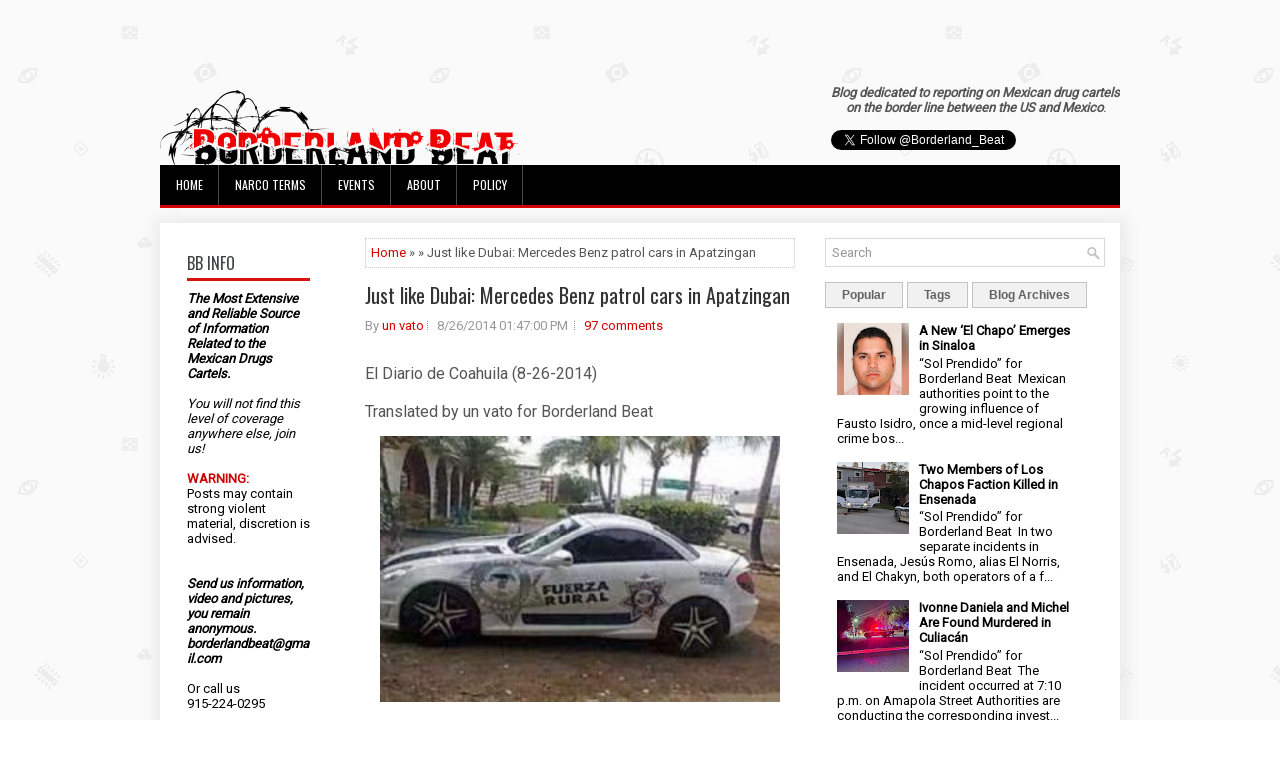

--- FILE ---
content_type: text/html; charset=UTF-8
request_url: https://www.borderlandbeat.com/2014/08/just-like-dubai-mercedes-benz-patrol.html
body_size: 53481
content:
<!DOCTYPE html>
<html dir='ltr' xmlns='http://www.w3.org/1999/xhtml' xmlns:b='http://www.google.com/2005/gml/b' xmlns:data='http://www.google.com/2005/gml/data' xmlns:expr='http://www.google.com/2005/gml/expr'>
<head>
<link href='https://www.blogger.com/static/v1/widgets/2944754296-widget_css_bundle.css' rel='stylesheet' type='text/css'/>
<script async='async' data-ad-client='ca-pub-4438878446044216' src='https://pagead2.googlesyndication.com/pagead/js/adsbygoogle.js'></script>
<meta content='width=device-width, initial-scale=1.0' name='viewport'/>
<link href="//fonts.googleapis.com/css?family=Oswald" rel="stylesheet" type="text/css">
<link href="//fonts.googleapis.com/css?family=Roboto" rel="stylesheet" type="text/css">
<meta content='text/html; charset=UTF-8' http-equiv='Content-Type'/>
<meta content='blogger' name='generator'/>
<link href='https://www.borderlandbeat.com/favicon.ico' rel='icon' type='image/x-icon'/>
<link href='https://www.borderlandbeat.com/2014/08/just-like-dubai-mercedes-benz-patrol.html' rel='canonical'/>
<link rel="alternate" type="application/atom+xml" title="Borderland Beat - Atom" href="https://www.borderlandbeat.com/feeds/posts/default" />
<link rel="alternate" type="application/rss+xml" title="Borderland Beat - RSS" href="https://www.borderlandbeat.com/feeds/posts/default?alt=rss" />
<link rel="service.post" type="application/atom+xml" title="Borderland Beat - Atom" href="https://www.blogger.com/feeds/5195137745759962560/posts/default" />

<link rel="alternate" type="application/atom+xml" title="Borderland Beat - Atom" href="https://www.borderlandbeat.com/feeds/8279781621757164200/comments/default" />
<!--Can't find substitution for tag [blog.ieCssRetrofitLinks]-->
<link href='https://blogger.googleusercontent.com/img/b/R29vZ2xl/AVvXsEiLdKYPOWY87VF0ycyMPjNQcKNOBCBqNLyewLBfS-mlQrFRYMF1JyIrBpStUAi46-cVx0DGdNhd7FZXkQrsf9FNXhIZ_q2HWxagV3h1MdkFpFOfxdHqXns0T3bE2Cf6Pdpk6ej75ATuD9Ng/s1600/Apatzingan+Fuerza+Rural+ride.jpg' rel='image_src'/>
<meta content='https://www.borderlandbeat.com/2014/08/just-like-dubai-mercedes-benz-patrol.html' property='og:url'/>
<meta content='Just like Dubai: Mercedes Benz patrol cars in Apatzingan' property='og:title'/>
<meta content=' El Diario de Coahuila (8-26-2014)   Translated by un vato for Borderland Beat       Thanks to Pepe for the photos...  Just so we know we&#39;re...' property='og:description'/>
<meta content='https://blogger.googleusercontent.com/img/b/R29vZ2xl/AVvXsEiLdKYPOWY87VF0ycyMPjNQcKNOBCBqNLyewLBfS-mlQrFRYMF1JyIrBpStUAi46-cVx0DGdNhd7FZXkQrsf9FNXhIZ_q2HWxagV3h1MdkFpFOfxdHqXns0T3bE2Cf6Pdpk6ej75ATuD9Ng/w1200-h630-p-k-no-nu/Apatzingan+Fuerza+Rural+ride.jpg' property='og:image'/>
<!-- Start www.bloggertipandtrick.net: Changing the Blogger Title Tag -->
<title>Just like Dubai: Mercedes Benz patrol cars in Apatzingan ~ Borderland Beat</title>
<!-- End www.bloggertipandtrick.net: Changing the Blogger Title Tag -->
<link href='YOUR-FAVICON-URL' rel='shortcut icon' type='image/vnd.microsoft.icon'/>
<style id='page-skin-1' type='text/css'><!--
/*
-----------------------------------------------
Blogger Template Style
Name:   Journal
Author: Lasantha Bandara
URL 1:  http://www.btemplates.com/author/pbtemplates/
URL 2:  http://www.bloggertipandtrick.net/
Theme URL: http://www.btemplates.com/author/pbtemplates/journal-blogger-template/
Date:   June 2014
License:  This free Blogger template is licensed under the Creative Commons Attribution 3.0 License, which permits both personal and commercial use.
However, to satisfy the 'attribution' clause of the license, you are required to keep the footer links intact which provides due credit to its authors. For more specific details about the license, you may visit the URL below:
http://creativecommons.org/licenses/by/3.0/
----------------------------------------------- */
body#layout ul{list-style-type:none;list-style:none}
body#layout ul li{list-style-type:none;list-style:none}
body#layout #myGallery{display:none}
body#layout .featuredposts{display:none}
body#layout .fp-slider{display:none}
body#layout #navcontainer{display:none}
body#layout .menu-secondary-wrap{display:none}
body#layout .menu-secondary-container{display:none}
body#layout #skiplinks{display:none}
body#layout .feedtwitter{display:none}
body#layout #header-wrapper {margin-bottom:10px;min-height:120px;}
body#layout .social-profiles-widget h3 {display:none;}
body#layout #header-wrapper {margin-bottom:50px;overflow: visible;}
/* Variable definitions
====================
<Variable name="bgcolor" description="Page Background Color"
type="color" default="#fff">
<Variable name="textcolor" description="Text Color"
type="color" default="#333">
<Variable name="linkcolor" description="Link Color"
type="color" default="#58a">
<Variable name="pagetitlecolor" description="Blog Title Color"
type="color" default="#666">
<Variable name="descriptioncolor" description="Blog Description Color"
type="color" default="#999">
<Variable name="titlecolor" description="Post Title Color"
type="color" default="#c60">
<Variable name="bordercolor" description="Border Color"
type="color" default="#ccc">
<Variable name="sidebarcolor" description="Sidebar Title Color"
type="color" default="#999">
<Variable name="sidebartextcolor" description="Sidebar Text Color"
type="color" default="#666">
<Variable name="visitedlinkcolor" description="Visited Link Color"
type="color" default="#999">
<Variable name="bodyfont" description="Text Font"
type="font" default="normal normal 100% Georgia, Serif">
<Variable name="headerfont" description="Sidebar Title Font"
type="font"
default="normal normal 78% 'Trebuchet MS',Trebuchet,Arial,Verdana,Sans-serif">
<Variable name="pagetitlefont" description="Blog Title Font"
type="font"
default="normal normal 200% Georgia, Serif">
<Variable name="descriptionfont" description="Blog Description Font"
type="font"
default="normal normal 78% 'Trebuchet MS', Trebuchet, Arial, Verdana, Sans-serif">
<Variable name="postfooterfont" description="Post Footer Font"
type="font"
default="normal normal 78% 'Trebuchet MS', Trebuchet, Arial, Verdana, Sans-serif">
<Variable name="startSide" description="Side where text starts in blog language"
type="automatic" default="left">
<Variable name="endSide" description="Side where text ends in blog language"
type="automatic" default="right">
*/
/* Use this with templates/template-twocol.html */
body{background: url('https://blogger.googleusercontent.com/img/b/R29vZ2xl/AVvXsEhvbW0YGIhKNERZE9ks1QT2pIa12bImgdZXW5FWCdJtpvA9oIrT0ZSvARm8FN2mx025RLP8KmcFhqN-FoEW8Q5mVVmPeLr1ZLokQlpTDxMCei9dMUwtc4zgJDGoYvYX3cpThE5Gjr764xEX/s0/background.png') fixed;color:#555;font-family: Arial, Helvetica, Sans-serif;font-size: 13px;margin:0px;padding:0px;}
a:link,a:visited{color:#D70000;text-decoration:none;outline:none;}
a:hover{color:#FF2222;text-decoration:none;outline:none;}
a img{border-width:0}
#body-wrapper{margin:5px;padding:3px;}
.section, .widget {margin:0;padding:0;}
/* Header-----------------------------------------------*/
#header-wrapper{width:960px;margin:0px auto 0px;height:60px;padding:20px 0px 20px 0px;overflow:hidden;}
#header-inner{background-position:center;margin-left:auto;margin-right:auto}
#header{margin:0;border:0 solid #cccccc;color:#424242;float:left;width:48%;overflow:hidden;}
#header h1{color:#424242;text-shadow:0px 1px 0px #fff;margin:0;padding:0px 0px 0px 0px;font-family:&#39;Oswald&#39;,Arial,Helvetica,Sans-serif;font-weight:bold;font-size:24px;line-height:24px;}
#header .description{padding-left:0px;color:#424242;text-shadow:0px 1px 0px #fff;line-height:13px;font-size:13px;padding-top:0px;margin-top:10px;font-family:Roboto,Arial,Helvetica,Sans-serif;}
#header h1 a,#header h1 a:visited{color:#424242;text-decoration:none}
#header h2{padding-left:5px;color:#424242;font:14px Arial,Helvetica,Sans-serif}
#header2{float:right;width:50%;margin-right:0px;padding-right:0px;overflow:hidden;}
#header2 .widget{padding:0px 0px 0px 0px;float:right}
.social-profiles-widget img{margin:0 4px 0 0}
.social-profiles-widget img:hover{opacity:0.8}
#top-social-profiles{padding-top:0px;height:32px;text-align:right;}
#top-social-profiles img{margin:0 0 0 6px !important;}
#top-social-profiles img:hover{opacity:0.8;}
#top-social-profiles .widget-container{background:none;border:0;padding:0;}
/* Outer-Wrapper----------------------------------------------- */
#outer-wrapper{width:960px;margin:10px auto 10px;padding:0px;text-align:left;}
#content-wrapper{padding: 15px; background: #fff; -webkit-box-shadow: 1px 1px 15px 5px #E9E9E9; -moz-box-shadow: 1px 1px 15px 5px #E9E9E9; box-shadow: 1px 1px 15px 5px #E9E9E9;}
#main-wrapper{width:460px;margin:0px;padding:0px;float:left;word-wrap:break-word;overflow:hidden;}
#lsidebar-wrapper{width:160px;float:left;margin:0px 15px 0px 0px;padding:0px;word-wrap:break-word;overflow:hidden;}
#rsidebar-wrapper{width:280px;float:right;margin:0px 0px 0px 13px;padding:0px;word-wrap:break-word;overflow:hidden;}
/* Headings----------------------------------------------- */
h2{}
/* Posts-----------------------------------------------*/
h2.date-header{margin:1.5em 0 .5em;display:none;}
.wrapfullpost{}
.post{margin-bottom:5px; margin-right:15px; margin-left:15px; border:0px solid #F2D89D;}
.post-title{color:#333333;margin:0 0 10px 0;padding:0;font-family:Oswald,sans-serif; font-size:20px; line-height:30px; font-weight:normal;}
.post-title a,.post-title a:visited,.post-title strong{line-height: 1.2; display:block;text-decoration:none;color:#333333;text-decoration:none;}
.post-title strong,.post-title a:hover{color:#D70000;text-decoration:none;}
.post-body{margin:0px;padding:0px 0px 0px 0px;font-family:Arial, Helvetica, Sans-serif;line-height: 20px;}
.post-footer{margin:5px 0;}
.comment-link{margin-left:.6em}
.post-body img{padding:3px;}
.pbtthumbimg {float:left;margin:0px 10px 5px 0px;padding:6px !important;border:0px solid #eeeeee;background:none;width:160px;height:120px;}
.postmeta-primary span,.postmeta-secondary span{background:url(https://blogger.googleusercontent.com/img/b/R29vZ2xl/AVvXsEgxWd3HecJfzfHRYLJfm86jUYroa-IGNx5WC7NjsS82uYleOkj5mwokd-nC9I7Ar2lycbemhIpvB-aI1i8FEDJjJEe820qrZHM1wGJVepo7wWZjEZcgmpder_YS5-w5iwOp9koOKs4W_jr_/s0/meta-separator.png) left center no-repeat;padding:3px 0 3px 10px;}
.postmeta-primary span:first-child,.postmeta-secondary span:first-child{background:none;padding-left:0;}
.readmore{margin-bottom:15px; margin-right:10px; float:right;}
.readmore a{color:#6D6D6D;background:#F1F1F1;font-size:14px;line-height:14px;display:inline-block;text-decoration:none;text-transform:none;border:1px solid #C4C4C4;padding:5px 10px;}
.readmore a:hover{color:#FFF;background:#D70000;text-decoration:none;border:1px solid #960202;}
.postmeta-primary,.postmeta-secondary{color:#999;font-size:13px;line-height:18px;padding:0 0 10px;}
/* Sidebar Content----------------------------------------------- */
.sidebar{margin:7px 10px 10px 10px;font-size:13px;color:#000000;}
.sidebar a{text-decoration:none;color:#000000;}
.sidebar a:hover{text-decoration:none;color:#D70000;}
.sidebar h2, h3.widgettitle{background:#FFF;border-bottom:3px solid #DA1212;color:#414445;font-size:16px;line-height:16px;font-family:Oswald, sans-serif;font-weight:normal;text-decoration:none;text-transform:uppercase;margin:0 0 10px;padding:10px 0 7px;}
.sidebar ul{list-style-type:none;list-style:none;margin:0px;padding:0px;}
.sidebar ul li{background:url(https://blogger.googleusercontent.com/img/b/R29vZ2xl/AVvXsEi-vDp4gbUSIXDLbvXycmX7pkowYx6SliQ7NF8-GW-sb8euhsalrErU8Zf9n4zP6yXGWb5Ahj010iFkIemDQLmyL_esEE8eKagEqddwtZ0SiDgIFvkahOxmZUb9aY6NtfAGGIsLcemaKgcB/s0/widget-list.png) left 6px no-repeat;margin:0 0 6px;padding:0 0 6px 12px;}
.sidebar .widget{margin:2px 15px 15px 2px;padding:0;color:#000000;font-size:13px;}
.main .widget{margin:0 0 5px;padding:0 0 2px}
.main .Blog{border-bottom-width:0}
.widget-container{list-style-type:none;list-style:none;margin:0 0 15px 0;padding:0;color:#000000;font-size:13px}
/* FOOTER ----------------------------------------------- */
#footer-container{}
#footer{ margin-bottom:15px;  margin-top:25px}
#copyrights{ color:#434141;  text-align:center;  padding:20px 0;  background-image:-webkit-gradient(linear,top,bottom,color-stop(0,#F1F1F1),color-stop(1,#E6E6E6));  background-image:-ms-linear-gradient(top,#F1F1F1,#E6E6E6);  background-image:-o-linear-gradient(top,#F1F1F1,#E6E6E6);  background-image:-moz-linear-gradient(top,#F1F1F1,#E6E6E6);  background-image:-webkit-linear-gradient(top,#F1F1F1,#E6E6E6);  background-image:linear-gradient(to bottom,#F1F1F1,#E6E6E6)}
#copyrights a{ color:#434141}
#copyrights a:hover{ color:#434141;  text-decoration:none}
#credits{ color:#7D7D7D;  text-align:center;  font-size:11px;  padding:10px 0 0 0}
#credits a{ color:#7D7D7D;  text-decoration:none}
#credits a:hover{ text-decoration:none;  color:#7D7D7D}
#footer-widgets-container{}
#footer-widgets{background:#FFF;border-top:2px solid #F1F1F1;-webkit-box-shadow:1px 5px 15px 5px #E9E9E9;-moz-box-shadow:1px 5px 15px 5px #E9E9E9;box-shadow:1px 5px 15px 5px #E9E9E9;padding:20px 0 0;}
.footer-widget-box{width:300px;float:left;margin-left:15px;}
.footer-widget-box-last{}
#footer-widgets .widget-container{color:#000000;}
#footer-widgets .widget-container a{text-decoration:none;color:#000000;}
#footer-widgets .widget-container a:hover{text-decoration:none;color:#D70000;}
#footer-widgets h2{background:#FFF;border-bottom:3px solid #DA1212;color:#414445;font-size:16px;line-height:16px;font-family:Oswald, sans-serif;font-weight:normal;text-decoration:none;text-transform:uppercase;margin:0 0 10px;padding:10px 0 7px;}
#footer-widgets .widget ul{list-style-type:none;list-style:none;margin:0px;padding:0px;}
#footer-widgets .widget ul li{background:url(https://blogger.googleusercontent.com/img/b/R29vZ2xl/AVvXsEi-vDp4gbUSIXDLbvXycmX7pkowYx6SliQ7NF8-GW-sb8euhsalrErU8Zf9n4zP6yXGWb5Ahj010iFkIemDQLmyL_esEE8eKagEqddwtZ0SiDgIFvkahOxmZUb9aY6NtfAGGIsLcemaKgcB/s0/widget-list.png) left 6px no-repeat;margin:0 0 6px;padding:0 0 6px 12px;}
.footersec {}
.footersec .widget{margin-bottom:20px;}
.footersec ul{}
.footersec ul li{}
/* Search ----------------------------------------------- */
#search{border:1px solid #D8D8D8;background:#fff url(https://blogger.googleusercontent.com/img/b/R29vZ2xl/AVvXsEjcmzpELpVoxen8PF-bXajPJm-gJtxzIpWq7lcNr5Bpr6ZRLqrxD1b7aizoj9COHJCu0fLIIEOCWol2rY4yzAAUphLhyXeSTC4_muEoSSvJwLZQ-P4RaHLXULVrgaWBz1wOYMBu5sqtpFHF/s0/search.png) 99% 50% no-repeat;text-align:left;padding:6px 24px 6px 6px;}
#search #s{background:none;color:#979797;border:0;width:100%;outline:none;margin:0;padding:0;}
#content-search{width:300px;padding:15px 0;}
/* Comments----------------------------------------------- */
#comments{margin-bottom:15px;border:0px solid #F2D89D;}
#comments h4{font-size:16px;font-weight:bold;margin:1em 0;}
.deleted-comment{font-style:italic;color:gray}
#blog-pager-newer-link{float:left}
#blog-pager-older-link{float:right}
#blog-pager{text-align:center}
.feed-links{clear:both;line-height:2.5em}
/* Profile ----------------------------------------------- */
.profile-img{float:left;margin-top:0;margin-right:5px;margin-bottom:5px;margin-left:0;padding:4px;border:1px solid #cccccc}
.profile-data{margin:0;text-transform:uppercase;letter-spacing:.1em;font:normal normal 78% 'Trebuchet MS', Trebuchet, Arial, Verdana, Sans-serif;color:#999999;font-weight:bold;line-height:1.6em}
.profile-datablock{margin:.5em 0 .5em}
.profile-textblock{margin:0.5em 0;line-height:1.6em}
.profile-link{font:normal normal 78% 'Trebuchet MS', Trebuchet, Arial, Verdana, Sans-serif;text-transform:uppercase;letter-spacing:.1em}
#navbar-iframe{height:0;visibility:hidden;display:none;}

--></style>
<script src='https://ajax.googleapis.com/ajax/libs/jquery/1.11.0/jquery.min.js' type='text/javascript'></script>
<script type='text/javascript'>
//<![CDATA[

/*! jQuery Migrate v1.2.1 | (c) 2005, 2013 jQuery Foundation, Inc. and other contributors | jquery.org/license */
jQuery.migrateMute===void 0&&(jQuery.migrateMute=!0),function(e,t,n){function r(n){var r=t.console;i[n]||(i[n]=!0,e.migrateWarnings.push(n),r&&r.warn&&!e.migrateMute&&(r.warn("JQMIGRATE: "+n),e.migrateTrace&&r.trace&&r.trace()))}function a(t,a,i,o){if(Object.defineProperty)try{return Object.defineProperty(t,a,{configurable:!0,enumerable:!0,get:function(){return r(o),i},set:function(e){r(o),i=e}}),n}catch(s){}e._definePropertyBroken=!0,t[a]=i}var i={};e.migrateWarnings=[],!e.migrateMute&&t.console&&t.console.log&&t.console.log("JQMIGRATE: Logging is active"),e.migrateTrace===n&&(e.migrateTrace=!0),e.migrateReset=function(){i={},e.migrateWarnings.length=0},"BackCompat"===document.compatMode&&r("jQuery is not compatible with Quirks Mode");var o=e("<input/>",{size:1}).attr("size")&&e.attrFn,s=e.attr,u=e.attrHooks.value&&e.attrHooks.value.get||function(){return null},c=e.attrHooks.value&&e.attrHooks.value.set||function(){return n},l=/^(?:input|button)$/i,d=/^[238]$/,p=/^(?:autofocus|autoplay|async|checked|controls|defer|disabled|hidden|loop|multiple|open|readonly|required|scoped|selected)$/i,f=/^(?:checked|selected)$/i;a(e,"attrFn",o||{},"jQuery.attrFn is deprecated"),e.attr=function(t,a,i,u){var c=a.toLowerCase(),g=t&&t.nodeType;return u&&(4>s.length&&r("jQuery.fn.attr( props, pass ) is deprecated"),t&&!d.test(g)&&(o?a in o:e.isFunction(e.fn[a])))?e(t)[a](i):("type"===a&&i!==n&&l.test(t.nodeName)&&t.parentNode&&r("Can't change the 'type' of an input or button in IE 6/7/8"),!e.attrHooks[c]&&p.test(c)&&(e.attrHooks[c]={get:function(t,r){var a,i=e.prop(t,r);return i===!0||"boolean"!=typeof i&&(a=t.getAttributeNode(r))&&a.nodeValue!==!1?r.toLowerCase():n},set:function(t,n,r){var a;return n===!1?e.removeAttr(t,r):(a=e.propFix[r]||r,a in t&&(t[a]=!0),t.setAttribute(r,r.toLowerCase())),r}},f.test(c)&&r("jQuery.fn.attr('"+c+"') may use property instead of attribute")),s.call(e,t,a,i))},e.attrHooks.value={get:function(e,t){var n=(e.nodeName||"").toLowerCase();return"button"===n?u.apply(this,arguments):("input"!==n&&"option"!==n&&r("jQuery.fn.attr('value') no longer gets properties"),t in e?e.value:null)},set:function(e,t){var a=(e.nodeName||"").toLowerCase();return"button"===a?c.apply(this,arguments):("input"!==a&&"option"!==a&&r("jQuery.fn.attr('value', val) no longer sets properties"),e.value=t,n)}};var g,h,v=e.fn.init,m=e.parseJSON,y=/^([^<]*)(<[\w\W]+>)([^>]*)$/;e.fn.init=function(t,n,a){var i;return t&&"string"==typeof t&&!e.isPlainObject(n)&&(i=y.exec(e.trim(t)))&&i[0]&&("<"!==t.charAt(0)&&r("$(html) HTML strings must start with '<' character"),i[3]&&r("$(html) HTML text after last tag is ignored"),"#"===i[0].charAt(0)&&(r("HTML string cannot start with a '#' character"),e.error("JQMIGRATE: Invalid selector string (XSS)")),n&&n.context&&(n=n.context),e.parseHTML)?v.call(this,e.parseHTML(i[2],n,!0),n,a):v.apply(this,arguments)},e.fn.init.prototype=e.fn,e.parseJSON=function(e){return e||null===e?m.apply(this,arguments):(r("jQuery.parseJSON requires a valid JSON string"),null)},e.uaMatch=function(e){e=e.toLowerCase();var t=/(chrome)[ \/]([\w.]+)/.exec(e)||/(webkit)[ \/]([\w.]+)/.exec(e)||/(opera)(?:.*version|)[ \/]([\w.]+)/.exec(e)||/(msie) ([\w.]+)/.exec(e)||0>e.indexOf("compatible")&&/(mozilla)(?:.*? rv:([\w.]+)|)/.exec(e)||[];return{browser:t[1]||"",version:t[2]||"0"}},e.browser||(g=e.uaMatch(navigator.userAgent),h={},g.browser&&(h[g.browser]=!0,h.version=g.version),h.chrome?h.webkit=!0:h.webkit&&(h.safari=!0),e.browser=h),a(e,"browser",e.browser,"jQuery.browser is deprecated"),e.sub=function(){function t(e,n){return new t.fn.init(e,n)}e.extend(!0,t,this),t.superclass=this,t.fn=t.prototype=this(),t.fn.constructor=t,t.sub=this.sub,t.fn.init=function(r,a){return a&&a instanceof e&&!(a instanceof t)&&(a=t(a)),e.fn.init.call(this,r,a,n)},t.fn.init.prototype=t.fn;var n=t(document);return r("jQuery.sub() is deprecated"),t},e.ajaxSetup({converters:{"text json":e.parseJSON}});var b=e.fn.data;e.fn.data=function(t){var a,i,o=this[0];return!o||"events"!==t||1!==arguments.length||(a=e.data(o,t),i=e._data(o,t),a!==n&&a!==i||i===n)?b.apply(this,arguments):(r("Use of jQuery.fn.data('events') is deprecated"),i)};var j=/\/(java|ecma)script/i,w=e.fn.andSelf||e.fn.addBack;e.fn.andSelf=function(){return r("jQuery.fn.andSelf() replaced by jQuery.fn.addBack()"),w.apply(this,arguments)},e.clean||(e.clean=function(t,a,i,o){a=a||document,a=!a.nodeType&&a[0]||a,a=a.ownerDocument||a,r("jQuery.clean() is deprecated");var s,u,c,l,d=[];if(e.merge(d,e.buildFragment(t,a).childNodes),i)for(c=function(e){return!e.type||j.test(e.type)?o?o.push(e.parentNode?e.parentNode.removeChild(e):e):i.appendChild(e):n},s=0;null!=(u=d[s]);s++)e.nodeName(u,"script")&&c(u)||(i.appendChild(u),u.getElementsByTagName!==n&&(l=e.grep(e.merge([],u.getElementsByTagName("script")),c),d.splice.apply(d,[s+1,0].concat(l)),s+=l.length));return d});var Q=e.event.add,x=e.event.remove,k=e.event.trigger,N=e.fn.toggle,T=e.fn.live,M=e.fn.die,S="ajaxStart|ajaxStop|ajaxSend|ajaxComplete|ajaxError|ajaxSuccess",C=RegExp("\\b(?:"+S+")\\b"),H=/(?:^|\s)hover(\.\S+|)\b/,A=function(t){return"string"!=typeof t||e.event.special.hover?t:(H.test(t)&&r("'hover' pseudo-event is deprecated, use 'mouseenter mouseleave'"),t&&t.replace(H,"mouseenter$1 mouseleave$1"))};e.event.props&&"attrChange"!==e.event.props[0]&&e.event.props.unshift("attrChange","attrName","relatedNode","srcElement"),e.event.dispatch&&a(e.event,"handle",e.event.dispatch,"jQuery.event.handle is undocumented and deprecated"),e.event.add=function(e,t,n,a,i){e!==document&&C.test(t)&&r("AJAX events should be attached to document: "+t),Q.call(this,e,A(t||""),n,a,i)},e.event.remove=function(e,t,n,r,a){x.call(this,e,A(t)||"",n,r,a)},e.fn.error=function(){var e=Array.prototype.slice.call(arguments,0);return r("jQuery.fn.error() is deprecated"),e.splice(0,0,"error"),arguments.length?this.bind.apply(this,e):(this.triggerHandler.apply(this,e),this)},e.fn.toggle=function(t,n){if(!e.isFunction(t)||!e.isFunction(n))return N.apply(this,arguments);r("jQuery.fn.toggle(handler, handler...) is deprecated");var a=arguments,i=t.guid||e.guid++,o=0,s=function(n){var r=(e._data(this,"lastToggle"+t.guid)||0)%o;return e._data(this,"lastToggle"+t.guid,r+1),n.preventDefault(),a[r].apply(this,arguments)||!1};for(s.guid=i;a.length>o;)a[o++].guid=i;return this.click(s)},e.fn.live=function(t,n,a){return r("jQuery.fn.live() is deprecated"),T?T.apply(this,arguments):(e(this.context).on(t,this.selector,n,a),this)},e.fn.die=function(t,n){return r("jQuery.fn.die() is deprecated"),M?M.apply(this,arguments):(e(this.context).off(t,this.selector||"**",n),this)},e.event.trigger=function(e,t,n,a){return n||C.test(e)||r("Global events are undocumented and deprecated"),k.call(this,e,t,n||document,a)},e.each(S.split("|"),function(t,n){e.event.special[n]={setup:function(){var t=this;return t!==document&&(e.event.add(document,n+"."+e.guid,function(){e.event.trigger(n,null,t,!0)}),e._data(this,n,e.guid++)),!1},teardown:function(){return this!==document&&e.event.remove(document,n+"."+e._data(this,n)),!1}}})}(jQuery,window);

//]]>
</script>
<script type='text/javascript'>
//<![CDATA[

/**
 * jQuery Mobile Menu 
 * Turn unordered list menu into dropdown select menu
 * version 1.0(31-OCT-2011)
 * 
 * Built on top of the jQuery library
 *   http://jquery.com
 * 
 * Documentation
 * 	 http://github.com/mambows/mobilemenu
 */
(function($){
$.fn.mobileMenu = function(options) {
	
	var defaults = {
			defaultText: 'Navigate to...',
			className: 'select-menu',
			containerClass: 'select-menu-container',
			subMenuClass: 'sub-menu',
			subMenuDash: '&ndash;'
		},
		settings = $.extend( defaults, options ),
		el = $(this);
	
	this.each(function(){
		// ad class to submenu list
		el.find('ul').addClass(settings.subMenuClass);

        // Create base menu
		$('<div />',{
			'class' : settings.containerClass
		}).insertAfter( el );
        
		// Create base menu
		$('<select />',{
			'class' : settings.className
		}).appendTo( '.' + settings.containerClass );

		// Create default option
		$('<option />', {
			"value"		: '#',
			"text"		: settings.defaultText
		}).appendTo( '.' + settings.className );

		// Create select option from menu
		el.find('a').each(function(){
			var $this 	= $(this),
					optText	= '&nbsp;' + $this.text(),
					optSub	= $this.parents( '.' + settings.subMenuClass ),
					len			= optSub.length,
					dash;
			
			// if menu has sub menu
			if( $this.parents('ul').hasClass( settings.subMenuClass ) ) {
				dash = Array( len+1 ).join( settings.subMenuDash );
				optText = dash + optText;
			}

			// Now build menu and append it
			$('<option />', {
				"value"	: this.href,
				"html"	: optText,
				"selected" : (this.href == window.location.href)
			}).appendTo( '.' + settings.className );

		}); // End el.find('a').each

		// Change event on select element
		$('.' + settings.className).change(function(){
			var locations = $(this).val();
			if( locations !== '#' ) {
				window.location.href = $(this).val();
			};
		});

	}); // End this.each

	return this;

};
})(jQuery);

//]]>
</script>
<script type='text/javascript'>
//<![CDATA[

(function($){
	/* hoverIntent by Brian Cherne */
	$.fn.hoverIntent = function(f,g) {
		// default configuration options
		var cfg = {
			sensitivity: 7,
			interval: 100,
			timeout: 0
		};
		// override configuration options with user supplied object
		cfg = $.extend(cfg, g ? { over: f, out: g } : f );

		// instantiate variables
		// cX, cY = current X and Y position of mouse, updated by mousemove event
		// pX, pY = previous X and Y position of mouse, set by mouseover and polling interval
		var cX, cY, pX, pY;

		// A private function for getting mouse position
		var track = function(ev) {
			cX = ev.pageX;
			cY = ev.pageY;
		};

		// A private function for comparing current and previous mouse position
		var compare = function(ev,ob) {
			ob.hoverIntent_t = clearTimeout(ob.hoverIntent_t);
			// compare mouse positions to see if they've crossed the threshold
			if ( ( Math.abs(pX-cX) + Math.abs(pY-cY) ) < cfg.sensitivity ) {
				$(ob).unbind("mousemove",track);
				// set hoverIntent state to true (so mouseOut can be called)
				ob.hoverIntent_s = 1;
				return cfg.over.apply(ob,[ev]);
			} else {
				// set previous coordinates for next time
				pX = cX; pY = cY;
				// use self-calling timeout, guarantees intervals are spaced out properly (avoids JavaScript timer bugs)
				ob.hoverIntent_t = setTimeout( function(){compare(ev, ob);} , cfg.interval );
			}
		};

		// A private function for delaying the mouseOut function
		var delay = function(ev,ob) {
			ob.hoverIntent_t = clearTimeout(ob.hoverIntent_t);
			ob.hoverIntent_s = 0;
			return cfg.out.apply(ob,[ev]);
		};

		// A private function for handling mouse 'hovering'
		var handleHover = function(e) {
			// next three lines copied from jQuery.hover, ignore children onMouseOver/onMouseOut
			var p = (e.type == "mouseover" ? e.fromElement : e.toElement) || e.relatedTarget;
			while ( p && p != this ) { try { p = p.parentNode; } catch(e) { p = this; } }
			if ( p == this ) { return false; }

			// copy objects to be passed into t (required for event object to be passed in IE)
			var ev = jQuery.extend({},e);
			var ob = this;

			// cancel hoverIntent timer if it exists
			if (ob.hoverIntent_t) { ob.hoverIntent_t = clearTimeout(ob.hoverIntent_t); }

			// else e.type == "onmouseover"
			if (e.type == "mouseover") {
				// set "previous" X and Y position based on initial entry point
				pX = ev.pageX; pY = ev.pageY;
				// update "current" X and Y position based on mousemove
				$(ob).bind("mousemove",track);
				// start polling interval (self-calling timeout) to compare mouse coordinates over time
				if (ob.hoverIntent_s != 1) { ob.hoverIntent_t = setTimeout( function(){compare(ev,ob);} , cfg.interval );}

			// else e.type == "onmouseout"
			} else {
				// unbind expensive mousemove event
				$(ob).unbind("mousemove",track);
				// if hoverIntent state is true, then call the mouseOut function after the specified delay
				if (ob.hoverIntent_s == 1) { ob.hoverIntent_t = setTimeout( function(){delay(ev,ob);} , cfg.timeout );}
			}
		};

		// bind the function to the two event listeners
		return this.mouseover(handleHover).mouseout(handleHover);
	};
	
})(jQuery);

//]]>
</script>
<script type='text/javascript'>
//<![CDATA[

/*
 * Superfish v1.4.8 - jQuery menu widget
 * Copyright (c) 2008 Joel Birch
 *
 * Dual licensed under the MIT and GPL licenses:
 * 	http://www.opensource.org/licenses/mit-license.php
 * 	http://www.gnu.org/licenses/gpl.html
 *
 * CHANGELOG: http://users.tpg.com.au/j_birch/plugins/superfish/changelog.txt
 */

;(function($){
	$.fn.superfish = function(op){

		var sf = $.fn.superfish,
			c = sf.c,
			$arrow = $(['<span class="',c.arrowClass,'"> &#187;</span>'].join('')),
			over = function(){
				var $$ = $(this), menu = getMenu($$);
				clearTimeout(menu.sfTimer);
				$$.showSuperfishUl().siblings().hideSuperfishUl();
			},
			out = function(){
				var $$ = $(this), menu = getMenu($$), o = sf.op;
				clearTimeout(menu.sfTimer);
				menu.sfTimer=setTimeout(function(){
					o.retainPath=($.inArray($$[0],o.$path)>-1);
					$$.hideSuperfishUl();
					if (o.$path.length && $$.parents(['li.',o.hoverClass].join('')).length<1){over.call(o.$path);}
				},o.delay);	
			},
			getMenu = function($menu){
				var menu = $menu.parents(['ul.',c.menuClass,':first'].join(''))[0];
				sf.op = sf.o[menu.serial];
				return menu;
			},
			addArrow = function($a){ $a.addClass(c.anchorClass).append($arrow.clone()); };
			
		return this.each(function() {
			var s = this.serial = sf.o.length;
			var o = $.extend({},sf.defaults,op);
			o.$path = $('li.'+o.pathClass,this).slice(0,o.pathLevels).each(function(){
				$(this).addClass([o.hoverClass,c.bcClass].join(' '))
					.filter('li:has(ul)').removeClass(o.pathClass);
			});
			sf.o[s] = sf.op = o;
			
			$('li:has(ul)',this)[($.fn.hoverIntent && !o.disableHI) ? 'hoverIntent' : 'hover'](over,out).each(function() {
				if (o.autoArrows) addArrow( $('>a:first-child',this) );
			})
			.not('.'+c.bcClass)
				.hideSuperfishUl();
			
			var $a = $('a',this);
			$a.each(function(i){
				var $li = $a.eq(i).parents('li');
				$a.eq(i).focus(function(){over.call($li);}).blur(function(){out.call($li);});
			});
			o.onInit.call(this);
			
		}).each(function() {
			var menuClasses = [c.menuClass];
			if (sf.op.dropShadows  && !($.browser.msie && $.browser.version < 7)) menuClasses.push(c.shadowClass);
			$(this).addClass(menuClasses.join(' '));
		});
	};

	var sf = $.fn.superfish;
	sf.o = [];
	sf.op = {};
	sf.IE7fix = function(){
		var o = sf.op;
		if ($.browser.msie && $.browser.version > 6 && o.dropShadows && o.animation.opacity!=undefined)
			this.toggleClass(sf.c.shadowClass+'-off');
		};
	sf.c = {
		bcClass     : 'sf-breadcrumb',
		menuClass   : 'sf-js-enabled',
		anchorClass : 'sf-with-ul',
		arrowClass  : 'sf-sub-indicator',
		shadowClass : 'sf-shadow'
	};
	sf.defaults = {
		hoverClass	: 'sfHover',
		pathClass	: 'overideThisToUse',
		pathLevels	: 1,
		delay		: 800,
		animation	: {opacity:'show'},
		speed		: 'normal',
		autoArrows	: true,
		dropShadows : true,
		disableHI	: false,		// true disables hoverIntent detection
		onInit		: function(){}, // callback functions
		onBeforeShow: function(){},
		onShow		: function(){},
		onHide		: function(){}
	};
	$.fn.extend({
		hideSuperfishUl : function(){
			var o = sf.op,
				not = (o.retainPath===true) ? o.$path : '';
			o.retainPath = false;
			var $ul = $(['li.',o.hoverClass].join(''),this).add(this).not(not).removeClass(o.hoverClass)
					.find('>ul').hide().css('visibility','hidden');
			o.onHide.call($ul);
			return this;
		},
		showSuperfishUl : function(){
			var o = sf.op,
				sh = sf.c.shadowClass+'-off',
				$ul = this.addClass(o.hoverClass)
					.find('>ul:hidden').css('visibility','visible');
			sf.IE7fix.call($ul);
			o.onBeforeShow.call($ul);
			$ul.animate(o.animation,o.speed,function(){ sf.IE7fix.call($ul); o.onShow.call($ul); });
			return this;
		}
	});

})(jQuery);



//]]>
</script>
<script type='text/javascript'>
//<![CDATA[

jQuery.noConflict();
jQuery(function () {
    jQuery('ul.menu-primary').superfish({
        animation: {
            opacity: 'show'
        },
        autoArrows: true,
        dropShadows: false,
        speed: 200,
        delay: 800
    });
});

jQuery(document).ready(function() {
jQuery('.menu-primary-container').mobileMenu({
    defaultText: 'Menu',
    className: 'menu-primary-responsive',
    containerClass: 'menu-primary-responsive-container',
    subMenuDash: '&ndash;'
});
});

jQuery(document).ready(function() {
var blloc = window.location.href;
jQuery("#pagelistmenusblogul li a").each(function() {
  var blloc2 = jQuery(this).attr('href');
  if(blloc2 == blloc) {
     jQuery(this).parent('li').addClass('current-cat');
  }
});
});

jQuery(function () {
    jQuery('ul.menu-secondary').superfish({
        animation: {
            opacity: 'show'
        },
        autoArrows: true,
        dropShadows: false,
        speed: 200,
        delay: 800
    });
});

jQuery(document).ready(function() {
jQuery('.menu-secondary-container').mobileMenu({
    defaultText: 'Navigation',
    className: 'menu-secondary-responsive',
    containerClass: 'menu-secondary-responsive-container',
    subMenuDash: '&ndash;'
});
});

jQuery(document).ready(function () {
    jQuery('.fp-slides').cycle({
        fx: 'scrollHorz',
        timeout: 4000,
        delay: 0,
        speed: 400,
        next: '.fp-next',
        prev: '.fp-prev',
        pager: '.fp-pager',
        continuous: 0,
        sync: 1,
        pause: 1,
        pauseOnPagerHover: 1,
        cleartype: true,
        cleartypeNoBg: true
    });
});

//]]>
</script>
<script type='text/javascript'>
//<![CDATA[

function showrecentcomments(json){for(var i=0;i<a_rc;i++){var b_rc=json.feed.entry[i];var c_rc;if(i==json.feed.entry.length)break;for(var k=0;k<b_rc.link.length;k++){if(b_rc.link[k].rel=='alternate'){c_rc=b_rc.link[k].href;break;}}c_rc=c_rc.replace("#","#comment-");var d_rc=c_rc.split("#");d_rc=d_rc[0];var e_rc=d_rc.split("/");e_rc=e_rc[5];e_rc=e_rc.split(".html");e_rc=e_rc[0];var f_rc=e_rc.replace(/-/g," ");f_rc=f_rc.link(d_rc);var g_rc=b_rc.published.$t;var h_rc=g_rc.substring(0,4);var i_rc=g_rc.substring(5,7);var j_rc=g_rc.substring(8,10);var k_rc=new Array();k_rc[1]="Jan";k_rc[2]="Feb";k_rc[3]="Mar";k_rc[4]="Apr";k_rc[5]="May";k_rc[6]="Jun";k_rc[7]="Jul";k_rc[8]="Aug";k_rc[9]="Sep";k_rc[10]="Oct";k_rc[11]="Nov";k_rc[12]="Dec";if("content" in b_rc){var l_rc=b_rc.content.$t;}else if("summary" in b_rc){var l_rc=b_rc.summary.$t;}else var l_rc="";var re=/<\S[^>]*>/g;l_rc=l_rc.replace(re,"");if(m_rc==true)document.write('On '+k_rc[parseInt(i_rc,10)]+' '+j_rc+' ');document.write('<a href="'+c_rc+'">'+b_rc.author[0].name.$t+'</a> commented');if(n_rc==true)document.write(' on '+f_rc);document.write(': ');if(l_rc.length<o_rc){document.write('<i>&#8220;');document.write(l_rc);document.write('&#8221;</i><br/><br/>');}else{document.write('<i>&#8220;');l_rc=l_rc.substring(0,o_rc);var p_rc=l_rc.lastIndexOf(" ");l_rc=l_rc.substring(0,p_rc);document.write(l_rc+'&hellip;&#8221;</i>');document.write('<br/><br/>');}}}

function rp(json){document.write('<ul>');for(var i=0;i<numposts;i++){document.write('<li>');var entry=json.feed.entry[i];var posttitle=entry.title.$t;var posturl;if(i==json.feed.entry.length)break;for(var k=0;k<entry.link.length;k++){if(entry.link[k].rel=='alternate'){posturl=entry.link[k].href;break}}posttitle=posttitle.link(posturl);var readmorelink="(more)";readmorelink=readmorelink.link(posturl);var postdate=entry.published.$t;var cdyear=postdate.substring(0,4);var cdmonth=postdate.substring(5,7);var cdday=postdate.substring(8,10);var monthnames=new Array();monthnames[1]="Jan";monthnames[2]="Feb";monthnames[3]="Mar";monthnames[4]="Apr";monthnames[5]="May";monthnames[6]="Jun";monthnames[7]="Jul";monthnames[8]="Aug";monthnames[9]="Sep";monthnames[10]="Oct";monthnames[11]="Nov";monthnames[12]="Dec";if("content"in entry){var postcontent=entry.content.$t}else if("summary"in entry){var postcontent=entry.summary.$t}else var postcontent="";var re=/<\S[^>]*>/g;postcontent=postcontent.replace(re,"");document.write(posttitle);if(showpostdate==true)document.write(' - '+monthnames[parseInt(cdmonth,10)]+' '+cdday);if(showpostsummary==true){if(postcontent.length<numchars){document.write(postcontent)}else{postcontent=postcontent.substring(0,numchars);var quoteEnd=postcontent.lastIndexOf(" ");postcontent=postcontent.substring(0,quoteEnd);document.write(postcontent+'...'+readmorelink)}}document.write('</li>')}document.write('</ul>')}

//]]>
</script>
<script type='text/javascript'>
summary_noimg = 450;
summary_img = 375;
img_thumb_height = 150;
img_thumb_width = 200; 
</script>
<script type='text/javascript'>
//<![CDATA[

function removeHtmlTag(strx,chop){ 
	if(strx.indexOf("<")!=-1)
	{
		var s = strx.split("<"); 
		for(var i=0;i<s.length;i++){ 
			if(s[i].indexOf(">")!=-1){ 
				s[i] = s[i].substring(s[i].indexOf(">")+1,s[i].length); 
			} 
		} 
		strx =  s.join(""); 
	}
	chop = (chop < strx.length-1) ? chop : strx.length-2; 
	while(strx.charAt(chop-1)!=' ' && strx.indexOf(' ',chop)!=-1) chop++; 
	strx = strx.substring(0,chop-1); 
	return strx+'...'; 
}

function createSummaryAndThumb(pID){
	var div = document.getElementById(pID);
	var imgtag = "";
	var img = div.getElementsByTagName("img");
	var summ = summary_noimg;
	if(img.length>=1) {	
		imgtag = '<img src="'+img[0].src+'" class="pbtthumbimg"/>';
		summ = summary_img;
	}
	
	var summary = imgtag + '<div>' + removeHtmlTag(div.innerHTML,summ) + '</div>';
	div.innerHTML = summary;
}

//]]>
</script>
<style type='text/css'>
.clearfix:after{content:"\0020";display:block;height:0;clear:both;visibility:hidden;overflow:hidden}
#container,#header,#main,#main-fullwidth,#footer,.clearfix{display:block}
.clear{clear:both}
body {font-family:'Roboto', Arial, Helvetica, Sans-serif;}
.post-body {font-family:'Roboto', Arial, Helvetica, Sans-serif;}
h1,h2,h3,h4,h5,h6{margin-bottom:16px;font-weight:normal;line-height:1}
h1{font-size:40px}
h2{font-size:30px}
h3{font-size:20px}
h4{font-size:16px}
h5{font-size:14px}
h6{font-size:12px}
h1 img,h2 img,h3 img,h4 img,h5 img,h6 img{margin:0}
table{margin-bottom:20px;width:100%}
th{font-weight:bold}
thead th{background:#c3d9ff}
th,td,caption{padding:4px 10px 4px 5px}
tr.even td{background:#e5ecf9}
tfoot{font-style:italic}
caption{background:#eee}
li ul,li ol{margin:0}
ul,ol{margin:0 20px 20px 0;padding-left:20px}
ul{list-style-type:disc}
ol{list-style-type:decimal}
dl{margin:0 0 20px 0}
dl dt{font-weight:bold}
dd{margin-left:20px}
blockquote{margin:20px;color:#666;}
pre{margin:20px 0;white-space:pre}
pre,code,tt{font:13px 'andale mono','lucida console',monospace;line-height:18px}
#search {overflow:hidden;}
#header h1{font-family:'Oswald',Arial,Helvetica,Sans-serif;}
#header .description{font-family:Roboto,Arial,Helvetica,Sans-serif;}
.post-title {font-family:'Oswald',sans-serif;}
.sidebar h2, h3.widgettitle{font-family:'Oswald',sans-serif;}
#footer-widgets .widgettitle, #footer-widgets .widget h2{font-family:'Oswald',Arial,Helvetica,Sans-serif;}
.menus,.menus *{margin:0;padding:0;list-style:none;list-style-type:none;line-height:1.0}
.menus ul{position:absolute;top:-999em;width:100%}
.menus ul li{width:100%}
.menus li:hover{visibility:inherit}
.menus li{float:left;position:relative}
.menus a{display:block;position:relative}
.menus li:hover ul,.menus li.sfHover ul{left:0;top:100%;z-index:99}
.menus li:hover li ul,.menus li.sfHover li ul{top:-999em}
.menus li li:hover ul,.menus li li.sfHover ul{left:100%;top:0}
.menus li li:hover li ul,.menus li li.sfHover li ul{top:-999em}
.menus li li li:hover ul,.menus li li li.sfHover ul{left:100%;top:0}
.sf-shadow ul{padding:0 8px 9px 0;-moz-border-radius-bottomleft:17px;-moz-border-radius-topright:17px;-webkit-border-top-right-radius:17px;-webkit-border-bottom-left-radius:17px}
.menus .sf-shadow ul.sf-shadow-off{background:transparent}
.menu-primary-container{float:left;position:relative;height:34px;border-bottom:1px solid #DDD;z-index:400;padding:0;}
.menu-primary ul{min-width:160px;}
.menu-primary li a{color:#555;text-decoration:none;font-family:Oswald, sans-serif;font-size:12px;line-height:12px;text-transform:uppercase;font-weight:normal;margin:0 2px 1px 0;padding:11px 15px;}
.menu-primary li a:hover,.menu-primary li a:active,.menu-primary li a:focus,.menu-primary li:hover > a,.menu-primary li.current-cat > a,.menu-primary li.current_page_item > a,.menu-primary li.current-menu-item > a{color:#D60000;outline:0;border-bottom:1px solid #D20000;margin:0 2px 0 0;}
.menu-primary li li a{color:#fff;text-transform:none;background:#D20001;border:0;font-weight:normal;margin:0;padding:10px 15px;}
.menu-primary li li a:hover,.menu-primary li li a:active,.menu-primary li li a:focus,.menu-primary li li:hover > a,.menu-primary li li.current-cat > a,.menu-primary li li.current_page_item > a,.menu-primary li li.current-menu-item > a{color:#fff;background:#AC0708;outline:0;border-bottom:0;text-decoration:none;margin:0;}
.menu-primary a.sf-with-ul{padding-right:20px;min-width:1px;}
.menu-primary .sf-sub-indicator{position:absolute;display:block;overflow:hidden;right:0;top:0;padding:10px 10px 0 0;}
.menu-primary li li .sf-sub-indicator{padding:9px 10px 0 0;}
.wrap-menu-primary .sf-shadow ul{background:url(https://blogger.googleusercontent.com/img/b/R29vZ2xl/AVvXsEiM33dEqQT7cMVO23zOSXK5DsilwByDJEkJJHCGGHNdD5vDkuPAV1N6iRsXAHLffLxjwYnvhD1NiEn1sznMq1BYUTk-CiWBKHVoFmfH1hyphenhyphenLFPiRXKO0WnPO4DYUsrEChxeTyg4KAsg_QG8c/s0/menu-primary-shadow.png) no-repeat bottom right;}
.menu-secondary-container{position:relative;height:40px;z-index:300;background:#000;border-bottom:3px solid #D20001;margin-bottom:15px;}
.menu-secondary li{border-right:1px solid #484848;padding:0 0 0 1px;}
.menu-secondary ul{min-width:160px;margin:3px 0 0;}
.menu-secondary li a{color:#FFF;text-decoration:none;font-family:Oswald, sans-serif;font-size:12px;line-height:12px;text-transform:uppercase;font-weight:normal;padding:14px 15px;}
.menu-secondary ul ul{margin:0;}
.menu-secondary ul li{border-right:none;padding:0;}
.menu-secondary li li a{color:#fff;background:#000;text-transform:none;font-weight:normal;margin:0;padding:10px 15px;}
.menu-secondary a.sf-with-ul{padding-right:26px;min-width:1px;}
.menu-secondary .sf-sub-indicator{position:absolute;display:block;overflow:hidden;right:0;top:0;padding:13px 13px 0 0;}
.menu-secondary li li .sf-sub-indicator{padding:9px 13px 0 0;}
.wrap-menu-secondary .sf-shadow ul{background:url(https://blogger.googleusercontent.com/img/b/R29vZ2xl/AVvXsEiIfnGrib1-kKay8baBFLX9c9ntAUrQ4epVLqW6sZ_slwVOc3XLuPwq1Ytc-M96QQAPpqoLNbODp6QR54Jbms4_wDWbWDRfRBswp-TeRwOG5zN17Qmu8ig2H90bewB_m1trj6tQQXNwW_qG/s0/menu-secondary-shadow.png) no-repeat bottom right;}
.menu-secondary li a:hover,.menu-secondary li a:active,.menu-secondary li a:focus,.menu-secondary li:hover > a,.menu-secondary li.current-cat > a,.menu-secondary li.current_page_item > a,.menu-secondary li.current-menu-item > a,.menu-secondary li li a:hover,.menu-secondary li li a:active,.menu-secondary li li a:focus,.menu-secondary li li:hover > a,.menu-secondary li li.current-cat > a,.menu-secondary li li.current_page_item > a,.menu-secondary li li.current-menu-item > a{color:#fff;background:#D70000;outline:0;}
.fp-slider{margin:0 auto 15px auto;padding:0px;width:460px;height:332px;overflow:hidden;position:relative;}
.fp-slides-container{}
.fp-slides,.fp-thumbnail,.fp-prev-next,.fp-nav{width:460px;}
.fp-slides,.fp-thumbnail{height:300px;overflow:hidden;position:relative}
.fp-title{color:#fff;text-shadow:0px 1px 0px #000;font:normal 18px Oswald,Arial,Helvetica,Sans-serif;padding:0 0 2px 0;margin:0}
.fp-title a,.fp-title a:hover{color:#fff;text-shadow:0px 1px 0px #000;text-decoration:none}
.fp-content{position:absolute;bottom:0;left:0;right:0;background:#101010;opacity:0.7;filter:alpha(opacity = 70);padding:10px 15px;overflow:hidden}
.fp-content p{color:#fff;text-shadow:0px 1px 0px #000;padding:0;margin:0;line-height:18px}
.fp-more,.fp-more:hover{color:#fff;font-weight:bold}
.fp-nav{height:12px;text-align:center;padding:10px 0;background:#111;}
.fp-pager a{background-image:url(https://blogger.googleusercontent.com/img/b/R29vZ2xl/AVvXsEhBZT8RnaMww9cmv7vG9Ig-AWYcJiFbfV_EwYhj3ivLtpvlb-GGA7_tVA8f4MDHrs4uw9T9D9uw7CvHvdwO3rpbSc2QyQKRHye9b5Nr2fSTVfFuSrAa3nQ9AOTDk2zPyR9rfRVQxZa4maDc/s0/featured-pager.png);cursor:pointer;margin:0 8px 0 0;padding:0;display:inline-block;width:12px;height:12px;overflow:hidden;text-indent:-999px;background-position:0 0;float:none;line-height:1;opacity:0.7;filter:alpha(opacity = 70)}
.fp-pager a:hover,.fp-pager a.activeSlide{text-decoration:none;background-position:0 -112px;opacity:1.0;filter:alpha(opacity = 100)}
.fp-prev-next-wrap{position:relative;z-index:200}
.fp-prev-next{position:absolute;bottom:130px;left:0;right:0;height:37px}
.fp-prev{margin-top:-180px;float:left;margin-left:14px;width:37px;height:37px;background:url(https://blogger.googleusercontent.com/img/b/R29vZ2xl/AVvXsEhLSW6yO-eOQwqkHU8LpdYVvpzWF93vZnCOU5XiOHhaaTq6jTHGhHtqOZG4vfyzh-x_ZE6Xk4Il7ZGzPVC01mGr7-DJ4USxQp9h-tfIYgkXBZbxJO2s6M6AmWpQMk0W1aSiKx9SyF_-Zf7E/s0/featured-prev.png) left top no-repeat;opacity:0.6;filter:alpha(opacity = 60)}
.fp-prev:hover{opacity:0.8;filter:alpha(opacity = 80)}
.fp-next{margin-top:-180px;float:right;width:36px;height:37px;margin-right:14px;background:url(https://blogger.googleusercontent.com/img/b/R29vZ2xl/AVvXsEgbPXlZyMEKio4Fwn7Mw2qlE5sO_nhXEXFbL4voylfqxExbHf3f9eCzGEfhhJ9Duo-J8zQ9OqVE3j7I6fBxg-wEN_Nz6zJBsEiMs5CovnBXHtVXhZFYuRnX0gNkbd5cUQBomnZchKCFgNmv/s0/featured-next.png) right top no-repeat;opacity:0.6;filter:alpha(opacity = 60)}
.fp-next:hover{opacity:0.8;filter:alpha(opacity = 80)}
/* -- number page navigation -- */
#blog-pager {padding:6px;font-size:13px;}
#comment-form iframe{padding:5px;width:580px;height:275px;}
.tabs-widget{list-style:none;list-style-type:none;height:26px;margin:0 0 10px;padding:0;}
.tabs-widget li{list-style:none;list-style-type:none;float:left;margin:0 0 0 4px;padding:0;}
.tabs-widget li:first-child{margin:0;}
.tabs-widget li a{color:#626262;background:#F1F1F1;font-family:Arial, Helvetica, Sans-serif;font-weight:bold;display:block;text-decoration:none;font-size:12px;line-height:12px;border:1px solid #C4C4C4;padding:6px 16px;}
.tabs-widget li a:hover,.tabs-widget li a.tabs-widget-current{background:#D70000;color:#FFF;border:1px solid #960202;text-decoration:none;}
.tabs-widget-content{}
.tabviewsection{margin-top:10px;margin-bottom:10px;}
#crosscol-wrapper{display:none;}
.PopularPosts .item-title{font-weight:bold;padding-bottom:0.2em;text-shadow:0px 1px 0px #fff;}
.PopularPosts .widget-content ul li{padding:5px 0px;background:none}
#search #s {font-family: Roboto;}
.related-postbwrap{margin:10px auto 0;font-size:100%;}
.related-postbwrap h4{font-weight: normal;margin:0 0 .5em;text-transform: uppercase;}
.related-post-style-2,.related-post-style-2 li{list-style:none;margin:10px;padding:0;}
.related-post-style-2 li{border-top:1px solid #eee;overflow:hidden;padding:10px 0px;}
.related-post-style-2 li:first-child{border-top:none;}
.related-post-style-2 .related-post-item-thumbnail{width:80px;height:80px;max-width:none;max-height:none;background-color:transparent;border:none;float:left;margin:10px 10px 0 0;padding:0;}
.related-post-style-2 .related-post-item-title{font-weight:normal;font-size:100%;}
.related-post-style-2 .related-post-item-summary{display:block;}
.breadcrumb-bwrap {border: 1px dotted #cccccc;font-size: 100%;line-height: 1.4;margin: 0 0 15px;padding: 5px;}
div.span-1,div.span-2,div.span-3,div.span-4,div.span-5,div.span-6,div.span-7,div.span-8,div.span-9,div.span-10,div.span-11,div.span-12,div.span-13,div.span-14,div.span-15,div.span-16,div.span-17,div.span-18,div.span-19,div.span-20,div.span-21,div.span-22,div.span-23,div.span-24{float:left;margin-right:10px}
.span-1{width:30px}.span-2{width:70px}.span-3{width:110px}.span-4{width:150px}.span-5{width:190px}.span-6{width:230px}.span-7{width:270px}.span-8{width:310px}.span-9{width:350px}.span-10{width:390px}.span-11{width:430px}.span-12{width:470px}.span-13{width:510px}.span-14{width:550px}.span-15{width:590px}.span-16{width:630px}.span-17{width:670px}.span-18{width:710px}.span-19{width:750px}.span-20{width:790px}.span-21{width:830px}.span-22{width:870px}.span-23{width:910px}.span-24,div.span-24{width:960px;margin:0}input.span-1,textarea.span-1,input.span-2,textarea.span-2,input.span-3,textarea.span-3,input.span-4,textarea.span-4,input.span-5,textarea.span-5,input.span-6,textarea.span-6,input.span-7,textarea.span-7,input.span-8,textarea.span-8,input.span-9,textarea.span-9,input.span-10,textarea.span-10,input.span-11,textarea.span-11,input.span-12,textarea.span-12,input.span-13,textarea.span-13,input.span-14,textarea.span-14,input.span-15,textarea.span-15,input.span-16,textarea.span-16,input.span-17,textarea.span-17,input.span-18,textarea.span-18,input.span-19,textarea.span-19,input.span-20,textarea.span-20,input.span-21,textarea.span-21,input.span-22,textarea.span-22,input.span-23,textarea.span-23,input.span-24,textarea.span-24{border-left-width:1px!important;border-right-width:1px!important;padding-left:5px!important;padding-right:5px!important}input.span-1,textarea.span-1{width:18px!important}input.span-2,textarea.span-2{width:58px!important}input.span-3,textarea.span-3{width:98px!important}input.span-4,textarea.span-4{width:138px!important}input.span-5,textarea.span-5{width:178px!important}input.span-6,textarea.span-6{width:218px!important}input.span-7,textarea.span-7{width:258px!important}input.span-8,textarea.span-8{width:298px!important}input.span-9,textarea.span-9{width:338px!important}input.span-10,textarea.span-10{width:378px!important}input.span-11,textarea.span-11{width:418px!important}input.span-12,textarea.span-12{width:458px!important}input.span-13,textarea.span-13{width:498px!important}input.span-14,textarea.span-14{width:538px!important}input.span-15,textarea.span-15{width:578px!important}input.span-16,textarea.span-16{width:618px!important}input.span-17,textarea.span-17{width:658px!important}input.span-18,textarea.span-18{width:698px!important}input.span-19,textarea.span-19{width:738px!important}input.span-20,textarea.span-20{width:778px!important}input.span-21,textarea.span-21{width:818px!important}input.span-22,textarea.span-22{width:858px!important}input.span-23,textarea.span-23{width:898px!important}input.span-24,textarea.span-24{width:938px!important}.last{margin-right:0;padding-right:0}
.last,div.last{margin-right:0}
.menu-primary-container{z-index:10 !important;}
.menu-secondary-container{z-index:10 !important;}
embed, img, object, video {max-width: 100%;}
.menu-primary-responsive-container, .menu-secondary-responsive-container  {display: none;margin: 10px;}
.menu-primary-responsive, .menu-secondary-responsive  {width: 100%;padding: 5px;border: 1px solid #ddd;}
@media only screen and (max-width: 768px) {
* {-moz-box-sizing: border-box; -webkit-box-sizing: border-box; box-sizing: border-box;}
#outer-wrapper { width: 100%; padding: 0px; margin: 0px; }
#header-wrapper { width: 100%; padding: 10px; margin: 0px; height: auto;}
#header { width: 100%; padding: 10px 0px; margin: 0px; float: none;text-align:center; }
#header2 { width: 100%; padding: 0px; margin: 0px; float: none;text-align:center; }
#header a img {margin:0px auto;padding:0px !important;}
#header2 .widget { float: none;padding:0px !important; }
#content-wrapper { width: 100%; margin: 0px; padding: 10px;background-image: none;}
#main-wrapper { width: 100%; padding: 0px; margin: 0px; float: none; }
#sidebar-wrapper { width: 100%; padding: 0px; margin: 10px; float: none; }
#lsidebar-wrapper { width: 100%; padding: 0px; margin: 10px; float: none; }
#rsidebar-wrapper { width: 100%; padding: 0px; margin: 10px; float: none; }
.menu-primary-container, .menu-secondary-container {float: none;margin-left: 10px;margin-right: 10px;display: block;}
#top-social-profiles{float:none;width:100%;display:block;text-align:center;height:auto;}
#topsearch {float:none;margin:10px 0px 0px 0px;padding: 0;}
.fp-slider, #fb-root {display: none;}
.footer-widget-box { width: 100%; float: none; padding: 10px; margin: 0px;}
#footer {height:auto;}
#header-wrapper img {height:auto;}
.post-body img {height:auto;}
#copyrights, #credits {width: 100%; padding: 5px 0px; margin: 0px; display: block;float: none;text-align: center;height:auto;} div.span-1,div.span-2,div.span-3,div.span-4,div.span-5,div.span-6,div.span-7,div.span-8,div.span-9,div.span-10,div.span-11,div.span-12,div.span-13,div.span-14,div.span-15,div.span-16,div.span-17,div.span-18,div.span-19,div.span-20,div.span-21,div.span-22,div.span-23,div.span-24{float:none;margin:0px}.span-1,.span-2,.span-3,.span-4,.span-5,.span-6,.span-7,.span-8,.span-9,.span-10,.span-11,.span-12,.span-13,.span-14,.span-15,.span-16,.span-17,.span-18,.span-19,.span-20,.span-21,.span-22,.span-23,.span-24,div.span-24{width:100%;margin:0;padding:0;} .last, div.last{margin:0;padding:0;}
}
@media only screen and (max-width: 480px) {
.menu-primary-responsive-container, .menu-secondary-responsive-container {display: block;}
.menu-primary-container, .menu-secondary-container {display: none;} 
#header-wrapper .menu-primary-responsive-container, #header-wrapper .menu-primary-responsive-container {margin-left: 0;margin-right: 0;width: 100%; }
}
@media only screen and (max-width: 320px) {
.tabs-widget {height: 52px;}
}
</style>
<style type='text/css'>
.post-body img {padding:0px;background:transparent;border:none;}
</style>
<!--[if lte IE 8]> <style type='text/css'> #search{background-position:99% 20%;height:16px;} .fp-slider {height:300px;} .fp-nav {display:none;} </style> <![endif]-->
<script src='https://apis.google.com/js/plusone.js' type='text/javascript'>
{lang: 'en-US'}
</script>
<link href='https://www.blogger.com/dyn-css/authorization.css?targetBlogID=5195137745759962560&amp;zx=37a9db52-20f6-407b-b7c8-8244147a7417' media='none' onload='if(media!=&#39;all&#39;)media=&#39;all&#39;' rel='stylesheet'/><noscript><link href='https://www.blogger.com/dyn-css/authorization.css?targetBlogID=5195137745759962560&amp;zx=37a9db52-20f6-407b-b7c8-8244147a7417' rel='stylesheet'/></noscript>
<meta name='google-adsense-platform-account' content='ca-host-pub-1556223355139109'/>
<meta name='google-adsense-platform-domain' content='blogspot.com'/>

<!-- data-ad-client=ca-pub-4438878446044216 -->

</head>
<body>
<div id='body-wrapper'><div id='outer-wrapper'><div id='wrap2'>
<div class='span-24'>
<div class='span-16'>
<div class='menu-primary-container'>
<div class='pagelistmenusblog no-items section' id='pagelistmenusblog'></div>
</div>
</div>
<div class='span-8 last' style='float:right;'>
<div id='top-social-profiles'>
<ul class='widget-container'>
<!-- _____ _ _ _ _ | ____|__| (_) |_ | |__ ___ _ __ ___ | _| / _` | | __| | '_ \ / _ \ '__/ _ \ | |__| (_| | | |_ | | | | __/ | | __/ |_____\__,_|_|\__| |_| |_|\___|_| \___| Edit the code below using your own information. Happy blogging from BTemplates.com :) -->
</ul>
</div>
</div>
</div>
<div style='clear:both;'></div>
<div id='header-wrapper'>
<div class='header section' id='header'><div class='widget Header' data-version='1' id='Header1'>
<div id='header-inner'>
<a href='https://www.borderlandbeat.com/' style='display: block'>
<img alt='Borderland Beat' height='121px; ' id='Header1_headerimg' src='https://blogger.googleusercontent.com/img/a/AVvXsEizVYBHXPR4qdZxUqopnn40ebyRoGVLmWJsuo8ALfITOLkNdlsSmOt5O0lqzgxGtt_iO4RAYSKFFGkYqG4C5goq5boUzZILxKltY7UcUSjH-DZwZiqx8cMSjdm0x7Afub5T2Ly4Cc77muEdOAjQZp2L3wsXdOKRQ0A1e5lhq43J0QzJaDaJM3sKnfYuMw=s360' style='display: block;padding-left:0px;padding-top:0px;' width='360px; '/>
</a>
</div>
</div></div>
<div class='header section' id='header2'><div class='widget HTML' data-version='1' id='HTML1'>
<div class='widget-content'>
<center><i><span style="font-weight: bold;">Blog dedicated to reporting on Mexican drug cartels <br /> on the border line between the US and Mexico</span>.</i></center><br />
<a href="https://twitter.com/Borderland_Beat?ref_src=twsrc%5Etfw" class="twitter-follow-button" data-show-count="false">Follow @Borderland_Beat</a><script async src="https://platform.twitter.com/widgets.js" charset="utf-8"></script>
</div>
<div class='clear'></div>
</div></div>
<div style='clear:both;'></div>
</div>
<div style='clear:both;'></div>
<!-- Pages-based menu added by BTemplates.com -->
<div class='span-24'><div class='menu-secondary-container'>
<!-- Pages -->
<div class='section' id='pagesmenuwidget'><div class='widget PageList' data-version='1' id='PageList9'>
<div>
<ul class='menus menu-secondary'>
<li><a href='https://www.borderlandbeat.com/'>Home</a></li>
<li><a href='https://borderlandbeat.blogspot.com/2009/04/narco-terms.html'>Narco Terms</a></li>
<li><a href='https://borderlandbeat.blogspot.com/2009/04/events-of-organized-crime.html'>Events</a></li>
<li><a href='https://borderlandbeat.blogspot.com/2009/04/about.html'>About</a></li>
<li><a href='https://borderlandbeat.blogspot.com/2009/04/moderation-of-comments.html'>Policy</a></li>
</ul>
<div class='clear'></div>
</div>
</div></div>
<!-- /Pages -->
</div></div>
<div style='clear:both;'></div>
<div id='content-wrapper'>
<div id='crosscol-wrapper' style='text-align:center'>
<div class='crosscol no-items section' id='crosscol'></div>
</div>
<div id='lsidebar-wrapper'>
<div class='sidebar section' id='sidebarleft'><div class='widget Text' data-version='1' id='Text1'>
<h2 class='title'>BB Info</h2>
<div class='widget-content'>
<div style="font-family: Roboto; font-size: 100%; font-style: normal; font-variant-caps: normal; font-variant-ligatures: normal; font-weight: normal;"><b><i>The Most Extensive and Reliable Source of Information Related to the Mexican Drugs Cartels.<br /></i>
<br />

</b><i>You will not find this level of coverage anywhere else, join us!</i></div><div style="font-family: Roboto; font-size: 100%; font-style: normal; font-variant-caps: normal; font-variant-ligatures: normal; font-weight: normal;"><br /></div>

<div   style="font-size: 100%; font-style: normal; font-variant-caps: normal; font-variant-ligatures: normal; font-weight: normal; font-family: Roboto; font-size:100%;"><b><span =""  style="color:#cc0000;">WARNING:</span></b></div>

<div style="font-family: Roboto; font-size: 100%; font-style: normal; font-variant-caps: normal; font-variant-ligatures: normal; font-weight: normal;">Posts may contain strong violent material, discretion is advised.</div>

<div style="font-family: Roboto; font-size: 100%; font-style: normal; font-variant-caps: normal; font-variant-ligatures: normal; font-weight: normal;"><br /></div><br />

<div style="font-family: Roboto; font-size: 100%; font-style: normal; font-variant-caps: normal; font-variant-ligatures: normal; font-weight: normal;">
<b><i>Send us information, video and pictures, you remain anonymous.
borderlandbeat@gmail.com </i></b></div>
<br />
Or call us
<br />
915-224-0295
<br />
<br />

<div   style="font-size: 100%; font-style: normal; font-weight: normal; font-family: Roboto; font-size:100%;"><b><span =""  style="color:#000099;">COMMENTS:</span></b></div>

<div face="&quot;" size="3" style="font-family: Roboto; font-size: 100%; font-style: normal; font-variant-caps: normal; font-variant-ligatures: normal; font-weight: normal;">We do not publish all comments, and we do not publish comments immediately. </div>

<div face="&quot;" size="3" style="font-family: Roboto; font-size: 100%; font-style: normal; font-variant-caps: normal; font-variant-ligatures: normal; font-weight: normal;"><br /></div>

<div face="&quot;" size="3" style="font-family: Roboto; font-size: 100%; font-style: normal; font-variant-caps: normal; font-variant-ligatures: normal; font-weight: normal;">View <a href="http://www.borderlandbeat.com/2009/04/moderation-of-comments.html">policy</a> on comments for more information.</div>
</div>
<div class='clear'></div>
</div><div class='widget Image' data-version='1' id='Image3'>
<h2>International Summit on Mexican Cartels and Gangs</h2>
<div class='widget-content'>
<a href='https://mexicancartels.org/EBForms.aspx?EBID=473&EBType=WLR&RefID=&AspxAutoDetectCookieSupport=1'>
<img alt='International Summit on Mexican Cartels and Gangs' height='51' id='Image3_img' src='https://mexicancartels.org/html/SanAntonioBanner.png?115833' width='200'/>
</a>
<br/>
<span class='caption'>Click on Image to Register</span>
</div>
<div class='clear'></div>
</div><div class='widget Profile' data-version='1' id='Profile1'>
<h2>BB Reporters</h2>
<div class='widget-content'>
<ul>
<li><a class='profile-name-link g-profile' href='https://www.blogger.com/profile/13133288051987880129' style=''>Buggs</a></li>
<li><a class='profile-name-link g-profile' href='https://www.blogger.com/profile/15519541997314203868' style=''>Char </a></li>
<li><a class='profile-name-link g-profile' href='https://www.blogger.com/profile/06097173863658927934' style=''>El Armadillo</a></li>
<li><a class='profile-name-link g-profile' href='https://www.blogger.com/profile/15780051836540498633' style=''>El Huaso</a></li>
<li><a class='profile-name-link g-profile' href='https://www.blogger.com/profile/01846245001983273015' style=''>Enojon</a></li>
<li><a class='profile-name-link g-profile' href='https://www.blogger.com/profile/08685867451739637763' style=''>HEARST</a></li>
<li><a class='profile-name-link g-profile' href='https://www.blogger.com/profile/07487560758523023982' style=''>Itzli</a></li>
<li><a class='profile-name-link g-profile' href='https://www.blogger.com/profile/09906906945846300260' style=''>Morogris</a></li>
<li><a class='profile-name-link g-profile' href='https://www.blogger.com/profile/14211273723702055376' style=''>Ms. H</a></li>
<li><a class='profile-name-link g-profile' href='https://www.blogger.com/profile/08593438040715036502' style=''>Redlogarythm</a></li>
<li><a class='profile-name-link g-profile' href='https://www.blogger.com/profile/06913733027418580814' style=''>Socalj</a></li>
<li><a class='profile-name-link g-profile' href='https://www.blogger.com/profile/03464550268138230542' style=''>Sol Prendido</a></li>
</ul>
<div class='clear'></div>
</div>
</div><div class='widget Image' data-version='1' id='Image2'>
<h2>Borderland Beat Book</h2>
<div class='widget-content'>
<a href='https://www.amazon.com/Borderland-Beat-Reporting-Mexican-Cartel/dp/1686892446'>
<img alt='Borderland Beat Book' height='261' id='Image2_img' src='https://blogger.googleusercontent.com/img/b/R29vZ2xl/AVvXsEgoUHbBAuLKwMgcT0B7Xz5RJpOQyOo6Fr4m3ouT2zInJaaSL3E30my3xChpx3SVE24Pt-mo1IiR4_EJv7T-iDTWBRBDyLuJs5IK709QY0NG-lFconw2_yYjf1EZwOUR8yIseO9Ft-37G3w/s1600/mock01.png' width='199'/>
</a>
<br/>
<span class='caption'>Author: Alex Marentes</span>
</div>
<div class='clear'></div>
</div></div>
<p></p></div>
<div id='main-wrapper'>
<div class='main section' id='main'><div class='widget Blog' data-version='1' id='Blog1'>
<div class='blog-posts hfeed'>
<!--Can't find substitution for tag [defaultAdStart]-->

          <div class="date-outer">
        
<h2 class='date-header'><span>Tuesday, August 26, 2014</span></h2>

          <div class="date-posts">
        
<div class='post-outer'>
<div class='wrapfullpost'>
<div class='post hentry'>
<a name='8279781621757164200'></a>
<div class='breadcrumb-bwrap'>
<a href='https://www.borderlandbeat.com/'>Home</a> &#187;
 &#187; Just like Dubai: Mercedes Benz patrol cars in Apatzingan
</div>
<h3 class='post-title entry-title'>
<a href='https://www.borderlandbeat.com/2014/08/just-like-dubai-mercedes-benz-patrol.html'>Just like Dubai: Mercedes Benz patrol cars in Apatzingan</a>
</h3>
<div class='post-header-line-1'></div>
<div class='postmeta-primary'>
<span class='meta_pbtauthor'>By&nbsp;<a href='https://www.blogger.com/profile/12517878995729438770' rel='author' title='author profile'>un vato</a></span>&nbsp;<span class='meta_date'>8/26/2014 01:47:00 PM</span>
 &nbsp;<span class='meta_comments'><a href='https://www.borderlandbeat.com/2014/08/just-like-dubai-mercedes-benz-patrol.html#comment-form' onclick=''>97 comments</a></span>
</div>
<div class='post-body entry-content'>
<h4>
El Diario de Coahuila (8-26-2014)</h4>
<h4>
Translated by un vato for Borderland Beat</h4>
<div class="separator" style="clear: both; text-align: center;">
<a href="https://blogger.googleusercontent.com/img/b/R29vZ2xl/AVvXsEiLdKYPOWY87VF0ycyMPjNQcKNOBCBqNLyewLBfS-mlQrFRYMF1JyIrBpStUAi46-cVx0DGdNhd7FZXkQrsf9FNXhIZ_q2HWxagV3h1MdkFpFOfxdHqXns0T3bE2Cf6Pdpk6ej75ATuD9Ng/s1600/Apatzingan+Fuerza+Rural+ride.jpg" imageanchor="1" style="margin-left: 1em; margin-right: 1em;"><img border="0" height="266" src="https://blogger.googleusercontent.com/img/b/R29vZ2xl/AVvXsEiLdKYPOWY87VF0ycyMPjNQcKNOBCBqNLyewLBfS-mlQrFRYMF1JyIrBpStUAi46-cVx0DGdNhd7FZXkQrsf9FNXhIZ_q2HWxagV3h1MdkFpFOfxdHqXns0T3bE2Cf6Pdpk6ej75ATuD9Ng/s1600/Apatzingan+Fuerza+Rural+ride.jpg" width="400" /></a></div>
<h4>
</h4>
<div style="text-align: justify;">
Thanks to Pepe for the photos... <br />
Just so we know we're getting into the big leagues, the former mayor of Tepalcatepec, Guillermo Valencia, gave us a glimpse of the police patrol units that are circulating around in his home town; Mercedes Benz models, no less.</div>
<div style="text-align: justify;">
<br /></div>
<div style="text-align: justify;">
Hearing rumors about the transportation that Fuerza Rural [Castillo's rural police] police are using in Apatzingan, the incredulous Valencia asked social network users to send him photographs as proof... and seeing such marvelous images, the deposed mayor could only think to compare the Michoacan city with Dubai... and how can you avoid the comparison, when it's only in those countries, where it seems that money flows - in some places--, that they have the luxury of using sports cars for public safety.</div>
<div style="text-align: justify;">
<br /></div>
<div style="text-align: justify;">
"It's one of the richest and most modern cities cities in the world. Proof of that is that its police force has&nbsp; a fleet of patrol vehicles that includes Lamborghini sports cars... In Apatzingan, Michoacan, they don't hold back, and the new Rural Police Forces also have them, but they use Mercedes Benz sports cars," Valencia said with irony.<br />
</div>
<div style="text-align: justify;">
<div class="separator" style="clear: both; text-align: center;">
<a href="https://blogger.googleusercontent.com/img/b/R29vZ2xl/AVvXsEiZnqnyR4CU-oW8SGcAWh1focuNJKuaWurGRmzbt1lfyjeY4boudaJYyYqMIoi8g82n7Ep1Gg6tzVh2HZ4WI61fRJih89brzZo5T8CoyghMNnRlwYNFdLwmwdqSBpRuf0OTJDJN-Fos4Tc/s1600/FRMercedesII.jpg" imageanchor="1" style="clear: left; float: left; margin-bottom: 1em; margin-right: 1em;"><img border="0" height="200" src="https://blogger.googleusercontent.com/img/b/R29vZ2xl/AVvXsEiZnqnyR4CU-oW8SGcAWh1focuNJKuaWurGRmzbt1lfyjeY4boudaJYyYqMIoi8g82n7Ep1Gg6tzVh2HZ4WI61fRJih89brzZo5T8CoyghMNnRlwYNFdLwmwdqSBpRuf0OTJDJN-Fos4Tc/s1600/FRMercedesII.jpg" width="200" /></a></div>
</div>
<div style="text-align: justify;">
But in the Michoacan municipality, they do things backwards; before transforming their city into a business focal point, they first create the appearance, and the new patrol vehicles are a sign of the growth that the region will have. They even give hope to those families that live in poverty, the former mayor points out.&nbsp;</div>
<div style="text-align: justify;">
<br /></div>
<div style="text-align: justify;">
But, well, not everything is luxury. While the Fuerza Rural drives all terrain BMW X5s, worth approximately one million pesos ($77,000.00), members of the new National Gendarmerie have to make do with Jeeps that cost about 450,000 pesos (approx. $35,000.00)</div>
<div style="text-align: justify;">
<br /></div>
<div style="text-align: justify;">
"The new police forces created by Commissioner Alfredo Castillo seem to be at the Viceroy's level of opulence, who, as a government official, earns more than the President of the Republic, since he (Castillo) receives a monthly salary of $194,000. plus benefits.&nbsp; This police force surpasses the privileged police forces of economic and petroleum superpowers like the police from the Arab Emirate of Dubai. I wonder if President Pena Nieto knows that his envoy's police force has more privileges than the federal government's new security force?" asks Valencia.</div>
<div style="text-align: justify;">
<br /></div>
<div style="text-align: justify;">
It's well and good that the authorities should be well equipped... but that well? And should they give themselves those luxuries?<br />
<div class="separator" style="clear: both; text-align: center;">
<a href="https://blogger.googleusercontent.com/img/b/R29vZ2xl/AVvXsEjvDfjDXLkXknI50htXhQA6N0OG2DsS4sT2Z4156WKrFwV2sSy7IpUJqEpYU7eY1m2R7I63C5VUfoilpZVaXL6IZWjx077dli_fjwOmo8hi51seIrrVG1oeCPFuZuQXi5MSrhq9-cGiRsk/s1600/FRHummerII.jpg" imageanchor="1" style="margin-left: 1em; margin-right: 1em;"><img border="0" height="285" src="https://blogger.googleusercontent.com/img/b/R29vZ2xl/AVvXsEjvDfjDXLkXknI50htXhQA6N0OG2DsS4sT2Z4156WKrFwV2sSy7IpUJqEpYU7eY1m2R7I63C5VUfoilpZVaXL6IZWjx077dli_fjwOmo8hi51seIrrVG1oeCPFuZuQXi5MSrhq9-cGiRsk/s1600/FRHummerII.jpg" width="400" /></a></div>
<br />
<div class="separator" style="clear: both; text-align: center;">
</div>
<div class="separator" style="clear: both; text-align: center;">
</div>
<div class="separator" style="clear: both; text-align: center;">
<a href="https://blogger.googleusercontent.com/img/b/R29vZ2xl/AVvXsEhznRY0NbRRWZPiMsj-QfGpTzdkwbRVyxMSZvXAFiKtBt1h-hnFsBAOvWNmp0fjicdetIyiuMpOCBd8tO2vA93qtGI_QXPCnFVugz9s_lo6b7cvkFwooX7R6McLPHOfZb2X7VrUGzW71GU/s1600/rurales+fotos.jpg" imageanchor="1" style="margin-left: 1em; margin-right: 1em;"><img border="0" height="398" src="https://blogger.googleusercontent.com/img/b/R29vZ2xl/AVvXsEhznRY0NbRRWZPiMsj-QfGpTzdkwbRVyxMSZvXAFiKtBt1h-hnFsBAOvWNmp0fjicdetIyiuMpOCBd8tO2vA93qtGI_QXPCnFVugz9s_lo6b7cvkFwooX7R6McLPHOfZb2X7VrUGzW71GU/s1600/rurales+fotos.jpg" width="400" /></a></div>
</div>
<div style='clear:both;'></div>
<div class='post-share-buttons'>
<a class='goog-inline-block share-button sb-email' href='https://www.blogger.com/share-post.g?blogID=5195137745759962560&postID=8279781621757164200&target=email' target='_blank' title='Email This'><span class='share-button-link-text'>Email This</span></a><a class='goog-inline-block share-button sb-blog' href='https://www.blogger.com/share-post.g?blogID=5195137745759962560&postID=8279781621757164200&target=blog' onclick='window.open(this.href, "_blank", "height=270,width=475"); return false;' target='_blank' title='BlogThis!'><span class='share-button-link-text'>BlogThis!</span></a><a class='goog-inline-block share-button sb-twitter' href='https://www.blogger.com/share-post.g?blogID=5195137745759962560&postID=8279781621757164200&target=twitter' target='_blank' title='Share to X'><span class='share-button-link-text'>Share to X</span></a><a class='goog-inline-block share-button sb-facebook' href='https://www.blogger.com/share-post.g?blogID=5195137745759962560&postID=8279781621757164200&target=facebook' onclick='window.open(this.href, "_blank", "height=430,width=640"); return false;' target='_blank' title='Share to Facebook'><span class='share-button-link-text'>Share to Facebook</span></a>
</div>
<span class='reaction-buttons'>
</span>
<div class='postmeta-secondary' style='margin:8px 0;'>
</div>
<div style='clear: both;'></div>
</div>
<div class='related-postbwrap' id='bpostrelated-post'></div>
<div style='clear: both;'></div>
<script type='text/javascript'>
var labelArray = [];
var relatedPostConfig = {
      homePage: "https://www.borderlandbeat.com/",
      widgetTitle: "<h4>Related Posts:</h4>",
      numPosts: 5,
      summaryLength: 150,
      titleLength: "auto",
      thumbnailSize: 80,
      noImage: "http://1.bp.blogspot.com/-AWm2QFpW4OY/VvX1Sy4g7aI/AAAAAAAAAno/yQnDV-O8l8E/s000/no-img.png",
      containerId: "bpostrelated-post",
      newTabLink: false,
      moreText: "Read More",
      widgetStyle: 2,
      callBack: function() {}
};
</script>
<script type='text/javascript'>
//<![CDATA[

/*! Related Post Widget for Blogger by Taufik Nurrohman => http://gplus.to/tovic */
var randomRelatedIndex,showRelatedPost;(function(n,m,k){var d={widgetTitle:"<h4>Artikel Terkait:</h4>",widgetStyle:1,homePage:"http://www.dte.web.id",numPosts:7,summaryLength:370,titleLength:"auto",thumbnailSize:72,noImage:"[data-uri]",containerId:"related-post",newTabLink:false,moreText:"Baca Selengkapnya",callBack:function(){}};for(var f in relatedPostConfig){d[f]=(relatedPostConfig[f]=="undefined")?d[f]:relatedPostConfig[f]}var j=function(a){var b=m.createElement("script");b.type="text/javascript";b.src=a;k.appendChild(b)},o=function(b,a){return Math.floor(Math.random()*(a-b+1))+b},l=function(a){var p=a.length,c,b;if(p===0){return false}while(--p){c=Math.floor(Math.random()*(p+1));b=a[p];a[p]=a[c];a[c]=b}return a},e=(typeof labelArray=="object"&&labelArray.length>0)?"/-/"+l(labelArray)[0]:"",h=function(b){var c=b.feed.openSearch$totalResults.$t-d.numPosts,a=o(1,(c>0?c:1));j(d.homePage.replace(/\/$/,"")+"/feeds/posts/summary"+e+"?alt=json-in-script&orderby=updated&start-index="+a+"&max-results="+d.numPosts+"&callback=showRelatedPost")},g=function(z){var s=document.getElementById(d.containerId),x=l(z.feed.entry),A=d.widgetStyle,c=d.widgetTitle+'<ul class="related-post-style-'+A+'">',b=d.newTabLink?' target="_blank"':"",y='<span style="display:block;clear:both;"></span>',v,t,w,r,u;if(!s){return}for(var q=0;q<d.numPosts;q++){if(q==x.length){break}t=x[q].title.$t;w=(d.titleLength!=="auto"&&d.titleLength<t.length)?t.substring(0,d.titleLength)+"&hellip;":t;r=("media$thumbnail" in x[q]&&d.thumbnailSize!==false)?x[q].media$thumbnail.url.replace(/\/s[0-9]+(\-c)?/,"/s"+d.thumbnailSize+"-c"):d.noImage;u=("summary" in x[q]&&d.summaryLength>0)?x[q].summary.$t.replace(/<br ?\/?>/g," ").replace(/<.*?>/g,"").replace(/[<>]/g,"").substring(0,d.summaryLength)+"&hellip;":"";for(var p=0,a=x[q].link.length;p<a;p++){v=(x[q].link[p].rel=="alternate")?x[q].link[p].href:"#"}if(A==2){c+='<li><img alt="" class="related-post-item-thumbnail" src="'+r+'" width="'+d.thumbnailSize+'" height="'+d.thumbnailSize+'"><a class="related-post-item-title" title="'+t+'" href="'+v+'"'+b+">"+w+'</a><span class="related-post-item-summary"><span class="related-post-item-summary-text">'+u+'</span> <a href="'+v+'" class="related-post-item-more"'+b+">"+d.moreText+"</a></span>"+y+"</li>"}else{if(A==3||A==4){c+='<li class="related-post-item" tabindex="0"><a class="related-post-item-title" href="'+v+'"'+b+'><img alt="" class="related-post-item-thumbnail" src="'+r+'" width="'+d.thumbnailSize+'" height="'+d.thumbnailSize+'"></a><div class="related-post-item-tooltip"><a class="related-post-item-title" title="'+t+'" href="'+v+'"'+b+">"+w+"</a></div>"+y+"</li>"}else{if(A==5){c+='<li class="related-post-item" tabindex="0"><a class="related-post-item-wrapper" href="'+v+'" title="'+t+'"'+b+'><img alt="" class="related-post-item-thumbnail" src="'+r+'" width="'+d.thumbnailSize+'" height="'+d.thumbnailSize+'"><span class="related-post-item-tooltip">'+w+"</span></a>"+y+"</li>"}else{if(A==6){c+='<li><a class="related-post-item-title" title="'+t+'" href="'+v+'"'+b+">"+w+'</a><div class="related-post-item-tooltip"><img alt="" class="related-post-item-thumbnail" src="'+r+'" width="'+d.thumbnailSize+'" height="'+d.thumbnailSize+'"><span class="related-post-item-summary"><span class="related-post-item-summary-text">'+u+"</span></span>"+y+"</div></li>"}else{c+='<li><a title="'+t+'" href="'+v+'"'+b+">"+w+"</a></li>"}}}}}s.innerHTML=c+="</ul>"+y;d.callBack()};randomRelatedIndex=h;showRelatedPost=g;j(d.homePage.replace(/\/$/,"")+"/feeds/posts/summary"+e+"?alt=json-in-script&orderby=updated&max-results=0&callback=randomRelatedIndex")})(window,document,document.getElementsByTagName("head")[0]);

//]]>

</script>
<div class='post-footer'>
<div class='post-footer-line post-footer-line-'></div>
<div class='post-footer-line post-footer-line-2'></div>
<div class='post-footer-line post-footer-line-3'>
</div></div>
</div>
</div>
<div class='blog-pager' id='blog-pager'>
<span id='blog-pager-newer-link'>
<a class='blog-pager-newer-link' href='https://www.borderlandbeat.com/2014/08/after-his-arrest-azuls-son-confirms-his.html' id='Blog1_blog-pager-newer-link' title='Newer Post'>&larr;&nbsp;Newer Post</a>
</span>
<span id='blog-pager-older-link'>
<a class='blog-pager-older-link' href='https://www.borderlandbeat.com/2014/08/pena-nieto-has-been-unable-to-decrease.html' id='Blog1_blog-pager-older-link' title='Older Post'>Older Post&nbsp;&rarr;</a>
</span>
<a class='home-link' href='https://www.borderlandbeat.com/'>Home</a>
</div>
<div class='clear'></div>
<div class='comments' id='comments'>
<a name='comments'></a>
<h4>97 comments:</h4>
<div class='comments-content'>
<script async='async' src='' type='text/javascript'></script>
<script type='text/javascript'>
    (function() {
      var items = null;
      var msgs = null;
      var config = {};

// <![CDATA[
      var cursor = null;
      if (items && items.length > 0) {
        cursor = parseInt(items[items.length - 1].timestamp) + 1;
      }

      var bodyFromEntry = function(entry) {
        if (entry.gd$extendedProperty) {
          for (var k in entry.gd$extendedProperty) {
            if (entry.gd$extendedProperty[k].name == 'blogger.contentRemoved') {
              return '<span class="deleted-comment">' + entry.content.$t + '</span>';
            }
          }
        }
        return entry.content.$t;
      }

      var parse = function(data) {
        cursor = null;
        var comments = [];
        if (data && data.feed && data.feed.entry) {
          for (var i = 0, entry; entry = data.feed.entry[i]; i++) {
            var comment = {};
            // comment ID, parsed out of the original id format
            var id = /blog-(\d+).post-(\d+)/.exec(entry.id.$t);
            comment.id = id ? id[2] : null;
            comment.body = bodyFromEntry(entry);
            comment.timestamp = Date.parse(entry.published.$t) + '';
            if (entry.author && entry.author.constructor === Array) {
              var auth = entry.author[0];
              if (auth) {
                comment.author = {
                  name: (auth.name ? auth.name.$t : undefined),
                  profileUrl: (auth.uri ? auth.uri.$t : undefined),
                  avatarUrl: (auth.gd$image ? auth.gd$image.src : undefined)
                };
              }
            }
            if (entry.link) {
              if (entry.link[2]) {
                comment.link = comment.permalink = entry.link[2].href;
              }
              if (entry.link[3]) {
                var pid = /.*comments\/default\/(\d+)\?.*/.exec(entry.link[3].href);
                if (pid && pid[1]) {
                  comment.parentId = pid[1];
                }
              }
            }
            comment.deleteclass = 'item-control blog-admin';
            if (entry.gd$extendedProperty) {
              for (var k in entry.gd$extendedProperty) {
                if (entry.gd$extendedProperty[k].name == 'blogger.itemClass') {
                  comment.deleteclass += ' ' + entry.gd$extendedProperty[k].value;
                }
              }
            }
            comments.push(comment);
          }
        }
        return comments;
      };

      var paginator = function(callback) {
        if (hasMore()) {
          var url = config.feed + '?alt=json&v=2&orderby=published&reverse=false&max-results=50';
          if (cursor) {
            url += '&published-min=' + new Date(cursor).toISOString();
          }
          window.bloggercomments = function(data) {
            var parsed = parse(data);
            cursor = parsed.length < 50 ? null
                : parseInt(parsed[parsed.length - 1].timestamp) + 1
            callback(parsed);
            window.bloggercomments = null;
          }
          url += '&callback=bloggercomments';
          var script = document.createElement('script');
          script.type = 'text/javascript';
          script.src = url;
          document.getElementsByTagName('head')[0].appendChild(script);
        }
      };
      var hasMore = function() {
        return !!cursor;
      };
      var getMeta = function(key, comment) {
        if ('iswriter' == key) {
          var matches = !!comment.author
              && comment.author.name == config.authorName
              && comment.author.profileUrl == config.authorUrl;
          return matches ? 'true' : '';
        } else if ('deletelink' == key) {
          return config.baseUri + '/delete-comment.g?blogID='
               + config.blogId + '&postID=' + comment.id;
        } else if ('deleteclass' == key) {
          return comment.deleteclass;
        }
        return '';
      };

      var replybox = null;
      var replyUrlParts = null;
      var replyParent = undefined;

      var onReply = function(commentId, domId) {
        if (replybox == null) {
          // lazily cache replybox, and adjust to suit this style:
          replybox = document.getElementById('comment-editor');
          if (replybox != null) {
            replybox.height = '250px';
            replybox.style.display = 'block';
            replyUrlParts = replybox.src.split('#');
          }
        }
        if (replybox && (commentId !== replyParent)) {
          document.getElementById(domId).insertBefore(replybox, null);
          replybox.src = replyUrlParts[0]
              + (commentId ? '&parentID=' + commentId : '')
              + '#' + replyUrlParts[1];
          replyParent = commentId;
        }
      };

      var hash = (window.location.hash || '#').substring(1);
      var startThread, targetComment;
      if (/^comment-form_/.test(hash)) {
        startThread = hash.substring('comment-form_'.length);
      } else if (/^c[0-9]+$/.test(hash)) {
        targetComment = hash.substring(1);
      }

      // Configure commenting API:
      var configJso = {
        'maxDepth': config.maxThreadDepth
      };
      var provider = {
        'id': config.postId,
        'data': items,
        'loadNext': paginator,
        'hasMore': hasMore,
        'getMeta': getMeta,
        'onReply': onReply,
        'rendered': true,
        'initComment': targetComment,
        'initReplyThread': startThread,
        'config': configJso,
        'messages': msgs
      };

      var render = function() {
        if (window.goog && window.goog.comments) {
          var holder = document.getElementById('comment-holder');
          window.goog.comments.render(holder, provider);
        }
      };

      // render now, or queue to render when library loads:
      if (window.goog && window.goog.comments) {
        render();
      } else {
        window.goog = window.goog || {};
        window.goog.comments = window.goog.comments || {};
        window.goog.comments.loadQueue = window.goog.comments.loadQueue || [];
        window.goog.comments.loadQueue.push(render);
      }
    })();
// ]]>
  </script>
<div id='comment-holder'>
<div class="comment-thread toplevel-thread"><ol id="top-ra"><li class="comment" id="c2379682224888952960"><div class="avatar-image-container"><img src="//resources.blogblog.com/img/blank.gif" alt=""/></div><div class="comment-block"><div class="comment-header"><cite class="user">Anonymous</cite><span class="icon user "></span><span class="datetime secondary-text"><a rel="nofollow" href="https://www.borderlandbeat.com/2014/08/just-like-dubai-mercedes-benz-patrol.html?showComment=1409083078446#c2379682224888952960">August 26, 2014 at 1:57&#8239;PM</a></span></div><p class="comment-content">Impresionante, &#191;qué cártel controla Apatzingán? Agite mi cabeza</p><span class="comment-actions secondary-text"><a class="comment-reply" target="_self" data-comment-id="2379682224888952960">Reply</a><span class="item-control blog-admin blog-admin pid-1858441777"><a target="_self" href="https://www.blogger.com/comment/delete/5195137745759962560/2379682224888952960">Delete</a></span></span></div><div class="comment-replies"><div id="c2379682224888952960-rt" class="comment-thread inline-thread"><span class="thread-toggle thread-expanded"><span class="thread-arrow"></span><span class="thread-count"><a target="_self">Replies</a></span></span><ol id="c2379682224888952960-ra" class="thread-chrome thread-expanded"><div><li class="comment" id="c5665191095702398145"><div class="avatar-image-container"><img src="//resources.blogblog.com/img/blank.gif" alt=""/></div><div class="comment-block"><div class="comment-header"><cite class="user">Anonymous</cite><span class="icon user "></span><span class="datetime secondary-text"><a rel="nofollow" href="https://www.borderlandbeat.com/2014/08/just-like-dubai-mercedes-benz-patrol.html?showComment=1409118389092#c5665191095702398145">August 26, 2014 at 11:46&#8239;PM</a></span></div><p class="comment-content">Chiviz y haven&#39;t you reported the new 5000 men army trained with no ties to the mexican police. To fight cartels in infested towns </p><span class="comment-actions secondary-text"><span class="item-control blog-admin blog-admin pid-1858441777"><a target="_self" href="https://www.blogger.com/comment/delete/5195137745759962560/5665191095702398145">Delete</a></span></span></div><div class="comment-replies"><div id="c5665191095702398145-rt" class="comment-thread inline-thread hidden"><span class="thread-toggle thread-expanded"><span class="thread-arrow"></span><span class="thread-count"><a target="_self">Replies</a></span></span><ol id="c5665191095702398145-ra" class="thread-chrome thread-expanded"><div></div><div id="c5665191095702398145-continue" class="continue"><a class="comment-reply" target="_self" data-comment-id="5665191095702398145">Reply</a></div></ol></div></div><div class="comment-replybox-single" id="c5665191095702398145-ce"></div></li></div><div id="c2379682224888952960-continue" class="continue"><a class="comment-reply" target="_self" data-comment-id="2379682224888952960">Reply</a></div></ol></div></div><div class="comment-replybox-single" id="c2379682224888952960-ce"></div></li><li class="comment" id="c3290174897860198348"><div class="avatar-image-container"><img src="//resources.blogblog.com/img/blank.gif" alt=""/></div><div class="comment-block"><div class="comment-header"><cite class="user">Anonymous</cite><span class="icon user "></span><span class="datetime secondary-text"><a rel="nofollow" href="https://www.borderlandbeat.com/2014/08/just-like-dubai-mercedes-benz-patrol.html?showComment=1409084569284#c3290174897860198348">August 26, 2014 at 2:22&#8239;PM</a></span></div><p class="comment-content">HAHAHAHAHAHAHAHAAHAHAHA.... WOW.. HAHAHAHAHAHAHA.. SO SINICAL! I LOVE IT !!!!!!!!!!!!!!!!!</p><span class="comment-actions secondary-text"><a class="comment-reply" target="_self" data-comment-id="3290174897860198348">Reply</a><span class="item-control blog-admin blog-admin pid-1858441777"><a target="_self" href="https://www.blogger.com/comment/delete/5195137745759962560/3290174897860198348">Delete</a></span></span></div><div class="comment-replies"><div id="c3290174897860198348-rt" class="comment-thread inline-thread hidden"><span class="thread-toggle thread-expanded"><span class="thread-arrow"></span><span class="thread-count"><a target="_self">Replies</a></span></span><ol id="c3290174897860198348-ra" class="thread-chrome thread-expanded"><div></div><div id="c3290174897860198348-continue" class="continue"><a class="comment-reply" target="_self" data-comment-id="3290174897860198348">Reply</a></div></ol></div></div><div class="comment-replybox-single" id="c3290174897860198348-ce"></div></li><li class="comment" id="c2062300790884042453"><div class="avatar-image-container"><img src="//www.blogger.com/img/blogger_logo_round_35.png" alt=""/></div><div class="comment-block"><div class="comment-header"><cite class="user"><a href="https://www.blogger.com/profile/14874143746254876584" rel="nofollow">Don2010</a></cite><span class="icon user "></span><span class="datetime secondary-text"><a rel="nofollow" href="https://www.borderlandbeat.com/2014/08/just-like-dubai-mercedes-benz-patrol.html?showComment=1409086761171#c2062300790884042453">August 26, 2014 at 2:59&#8239;PM</a></span></div><p class="comment-content">Who&#39;s paying for the vehicles.</p><span class="comment-actions secondary-text"><a class="comment-reply" target="_self" data-comment-id="2062300790884042453">Reply</a><span class="item-control blog-admin blog-admin pid-1590095868"><a target="_self" href="https://www.blogger.com/comment/delete/5195137745759962560/2062300790884042453">Delete</a></span></span></div><div class="comment-replies"><div id="c2062300790884042453-rt" class="comment-thread inline-thread"><span class="thread-toggle thread-expanded"><span class="thread-arrow"></span><span class="thread-count"><a target="_self">Replies</a></span></span><ol id="c2062300790884042453-ra" class="thread-chrome thread-expanded"><div><li class="comment" id="c5813729016477919092"><div class="avatar-image-container"><img src="//resources.blogblog.com/img/blank.gif" alt=""/></div><div class="comment-block"><div class="comment-header"><cite class="user">Anonymous</cite><span class="icon user "></span><span class="datetime secondary-text"><a rel="nofollow" href="https://www.borderlandbeat.com/2014/08/just-like-dubai-mercedes-benz-patrol.html?showComment=1409105216283#c5813729016477919092">August 26, 2014 at 8:06&#8239;PM</a></span></div><p class="comment-content">American drug users thats who</p><span class="comment-actions secondary-text"><span class="item-control blog-admin blog-admin pid-1858441777"><a target="_self" href="https://www.blogger.com/comment/delete/5195137745759962560/5813729016477919092">Delete</a></span></span></div><div class="comment-replies"><div id="c5813729016477919092-rt" class="comment-thread inline-thread hidden"><span class="thread-toggle thread-expanded"><span class="thread-arrow"></span><span class="thread-count"><a target="_self">Replies</a></span></span><ol id="c5813729016477919092-ra" class="thread-chrome thread-expanded"><div></div><div id="c5813729016477919092-continue" class="continue"><a class="comment-reply" target="_self" data-comment-id="5813729016477919092">Reply</a></div></ol></div></div><div class="comment-replybox-single" id="c5813729016477919092-ce"></div></li><li class="comment" id="c6348769152877055180"><div class="avatar-image-container"><img src="//resources.blogblog.com/img/blank.gif" alt=""/></div><div class="comment-block"><div class="comment-header"><cite class="user">Anonymous</cite><span class="icon user "></span><span class="datetime secondary-text"><a rel="nofollow" href="https://www.borderlandbeat.com/2014/08/just-like-dubai-mercedes-benz-patrol.html?showComment=1409206471334#c6348769152877055180">August 28, 2014 at 12:14&#8239;AM</a></span></div><p class="comment-content">I get mine at the dispencary, so not cheap dirt weed like Mexican zest</p><span class="comment-actions secondary-text"><span class="item-control blog-admin blog-admin pid-1858441777"><a target="_self" href="https://www.blogger.com/comment/delete/5195137745759962560/6348769152877055180">Delete</a></span></span></div><div class="comment-replies"><div id="c6348769152877055180-rt" class="comment-thread inline-thread hidden"><span class="thread-toggle thread-expanded"><span class="thread-arrow"></span><span class="thread-count"><a target="_self">Replies</a></span></span><ol id="c6348769152877055180-ra" class="thread-chrome thread-expanded"><div></div><div id="c6348769152877055180-continue" class="continue"><a class="comment-reply" target="_self" data-comment-id="6348769152877055180">Reply</a></div></ol></div></div><div class="comment-replybox-single" id="c6348769152877055180-ce"></div></li></div><div id="c2062300790884042453-continue" class="continue"><a class="comment-reply" target="_self" data-comment-id="2062300790884042453">Reply</a></div></ol></div></div><div class="comment-replybox-single" id="c2062300790884042453-ce"></div></li><li class="comment" id="c9122560061575652340"><div class="avatar-image-container"><img src="//resources.blogblog.com/img/blank.gif" alt=""/></div><div class="comment-block"><div class="comment-header"><cite class="user">Anonymous</cite><span class="icon user "></span><span class="datetime secondary-text"><a rel="nofollow" href="https://www.borderlandbeat.com/2014/08/just-like-dubai-mercedes-benz-patrol.html?showComment=1409087035259#c9122560061575652340">August 26, 2014 at 3:03&#8239;PM</a></span></div><p class="comment-content">Oh, Mexico! Te voy a extrañar cuando me muera.<br><br><br>-Ronco</p><span class="comment-actions secondary-text"><a class="comment-reply" target="_self" data-comment-id="9122560061575652340">Reply</a><span class="item-control blog-admin blog-admin pid-1858441777"><a target="_self" href="https://www.blogger.com/comment/delete/5195137745759962560/9122560061575652340">Delete</a></span></span></div><div class="comment-replies"><div id="c9122560061575652340-rt" class="comment-thread inline-thread hidden"><span class="thread-toggle thread-expanded"><span class="thread-arrow"></span><span class="thread-count"><a target="_self">Replies</a></span></span><ol id="c9122560061575652340-ra" class="thread-chrome thread-expanded"><div></div><div id="c9122560061575652340-continue" class="continue"><a class="comment-reply" target="_self" data-comment-id="9122560061575652340">Reply</a></div></ol></div></div><div class="comment-replybox-single" id="c9122560061575652340-ce"></div></li><li class="comment" id="c3268875498602135256"><div class="avatar-image-container"><img src="//resources.blogblog.com/img/blank.gif" alt=""/></div><div class="comment-block"><div class="comment-header"><cite class="user">Anonymous</cite><span class="icon user "></span><span class="datetime secondary-text"><a rel="nofollow" href="https://www.borderlandbeat.com/2014/08/just-like-dubai-mercedes-benz-patrol.html?showComment=1409087053602#c3268875498602135256">August 26, 2014 at 3:04&#8239;PM</a></span></div><p class="comment-content">i bet all them cars are stolen....figures..</p><span class="comment-actions secondary-text"><a class="comment-reply" target="_self" data-comment-id="3268875498602135256">Reply</a><span class="item-control blog-admin blog-admin pid-1858441777"><a target="_self" href="https://www.blogger.com/comment/delete/5195137745759962560/3268875498602135256">Delete</a></span></span></div><div class="comment-replies"><div id="c3268875498602135256-rt" class="comment-thread inline-thread hidden"><span class="thread-toggle thread-expanded"><span class="thread-arrow"></span><span class="thread-count"><a target="_self">Replies</a></span></span><ol id="c3268875498602135256-ra" class="thread-chrome thread-expanded"><div></div><div id="c3268875498602135256-continue" class="continue"><a class="comment-reply" target="_self" data-comment-id="3268875498602135256">Reply</a></div></ol></div></div><div class="comment-replybox-single" id="c3268875498602135256-ce"></div></li><li class="comment" id="c1502758709917177752"><div class="avatar-image-container"><img src="//resources.blogblog.com/img/blank.gif" alt=""/></div><div class="comment-block"><div class="comment-header"><cite class="user">Anonymous</cite><span class="icon user "></span><span class="datetime secondary-text"><a rel="nofollow" href="https://www.borderlandbeat.com/2014/08/just-like-dubai-mercedes-benz-patrol.html?showComment=1409090144276#c1502758709917177752">August 26, 2014 at 3:55&#8239;PM</a></span></div><p class="comment-content">No manchen!!! Mexicans do it better!!! Jajaja</p><span class="comment-actions secondary-text"><a class="comment-reply" target="_self" data-comment-id="1502758709917177752">Reply</a><span class="item-control blog-admin blog-admin pid-1858441777"><a target="_self" href="https://www.blogger.com/comment/delete/5195137745759962560/1502758709917177752">Delete</a></span></span></div><div class="comment-replies"><div id="c1502758709917177752-rt" class="comment-thread inline-thread hidden"><span class="thread-toggle thread-expanded"><span class="thread-arrow"></span><span class="thread-count"><a target="_self">Replies</a></span></span><ol id="c1502758709917177752-ra" class="thread-chrome thread-expanded"><div></div><div id="c1502758709917177752-continue" class="continue"><a class="comment-reply" target="_self" data-comment-id="1502758709917177752">Reply</a></div></ol></div></div><div class="comment-replybox-single" id="c1502758709917177752-ce"></div></li><li class="comment" id="c3994854749256138446"><div class="avatar-image-container"><img src="//resources.blogblog.com/img/blank.gif" alt=""/></div><div class="comment-block"><div class="comment-header"><cite class="user">Anonymous</cite><span class="icon user "></span><span class="datetime secondary-text"><a rel="nofollow" href="https://www.borderlandbeat.com/2014/08/just-like-dubai-mercedes-benz-patrol.html?showComment=1409090949325#c3994854749256138446">August 26, 2014 at 4:09&#8239;PM</a></span></div><p class="comment-content">I suspect these vehicles are not bought , but are vehicles confiscated from CT and then re painted and used as patrol vehicles. Even that would be left field. Better to auction them off , then use the money to put back into the state to improve basic services.</p><span class="comment-actions secondary-text"><a class="comment-reply" target="_self" data-comment-id="3994854749256138446">Reply</a><span class="item-control blog-admin blog-admin pid-1858441777"><a target="_self" href="https://www.blogger.com/comment/delete/5195137745759962560/3994854749256138446">Delete</a></span></span></div><div class="comment-replies"><div id="c3994854749256138446-rt" class="comment-thread inline-thread"><span class="thread-toggle thread-expanded"><span class="thread-arrow"></span><span class="thread-count"><a target="_self">Replies</a></span></span><ol id="c3994854749256138446-ra" class="thread-chrome thread-expanded"><div><li class="comment" id="c195507864239252832"><div class="avatar-image-container"><img src="//resources.blogblog.com/img/blank.gif" alt=""/></div><div class="comment-block"><div class="comment-header"><cite class="user">Anonymous</cite><span class="icon user "></span><span class="datetime secondary-text"><a rel="nofollow" href="https://www.borderlandbeat.com/2014/08/just-like-dubai-mercedes-benz-patrol.html?showComment=1409118980506#c195507864239252832">August 26, 2014 at 11:56&#8239;PM</a></span></div><p class="comment-content">Yeah so then the corrupt government keep.the money!</p><span class="comment-actions secondary-text"><span class="item-control blog-admin blog-admin pid-1858441777"><a target="_self" href="https://www.blogger.com/comment/delete/5195137745759962560/195507864239252832">Delete</a></span></span></div><div class="comment-replies"><div id="c195507864239252832-rt" class="comment-thread inline-thread hidden"><span class="thread-toggle thread-expanded"><span class="thread-arrow"></span><span class="thread-count"><a target="_self">Replies</a></span></span><ol id="c195507864239252832-ra" class="thread-chrome thread-expanded"><div></div><div id="c195507864239252832-continue" class="continue"><a class="comment-reply" target="_self" data-comment-id="195507864239252832">Reply</a></div></ol></div></div><div class="comment-replybox-single" id="c195507864239252832-ce"></div></li></div><div id="c3994854749256138446-continue" class="continue"><a class="comment-reply" target="_self" data-comment-id="3994854749256138446">Reply</a></div></ol></div></div><div class="comment-replybox-single" id="c3994854749256138446-ce"></div></li><li class="comment" id="c6386141040587079021"><div class="avatar-image-container"><img src="//resources.blogblog.com/img/blank.gif" alt=""/></div><div class="comment-block"><div class="comment-header"><cite class="user">Anonymous</cite><span class="icon user "></span><span class="datetime secondary-text"><a rel="nofollow" href="https://www.borderlandbeat.com/2014/08/just-like-dubai-mercedes-benz-patrol.html?showComment=1409092268288#c6386141040587079021">August 26, 2014 at 4:31&#8239;PM</a></span></div><p class="comment-content">Lol  michoacanos always trying too hard to call  attention  o my god wat else could I say<br></p><span class="comment-actions secondary-text"><a class="comment-reply" target="_self" data-comment-id="6386141040587079021">Reply</a><span class="item-control blog-admin blog-admin pid-1858441777"><a target="_self" href="https://www.blogger.com/comment/delete/5195137745759962560/6386141040587079021">Delete</a></span></span></div><div class="comment-replies"><div id="c6386141040587079021-rt" class="comment-thread inline-thread hidden"><span class="thread-toggle thread-expanded"><span class="thread-arrow"></span><span class="thread-count"><a target="_self">Replies</a></span></span><ol id="c6386141040587079021-ra" class="thread-chrome thread-expanded"><div></div><div id="c6386141040587079021-continue" class="continue"><a class="comment-reply" target="_self" data-comment-id="6386141040587079021">Reply</a></div></ol></div></div><div class="comment-replybox-single" id="c6386141040587079021-ce"></div></li><li class="comment" id="c7186154415665678191"><div class="avatar-image-container"><img src="//resources.blogblog.com/img/blank.gif" alt=""/></div><div class="comment-block"><div class="comment-header"><cite class="user">Anonymous</cite><span class="icon user "></span><span class="datetime secondary-text"><a rel="nofollow" href="https://www.borderlandbeat.com/2014/08/just-like-dubai-mercedes-benz-patrol.html?showComment=1409094039988#c7186154415665678191">August 26, 2014 at 5:00&#8239;PM</a></span></div><p class="comment-content">Drug money in both places. </p><span class="comment-actions secondary-text"><a class="comment-reply" target="_self" data-comment-id="7186154415665678191">Reply</a><span class="item-control blog-admin blog-admin pid-1858441777"><a target="_self" href="https://www.blogger.com/comment/delete/5195137745759962560/7186154415665678191">Delete</a></span></span></div><div class="comment-replies"><div id="c7186154415665678191-rt" class="comment-thread inline-thread hidden"><span class="thread-toggle thread-expanded"><span class="thread-arrow"></span><span class="thread-count"><a target="_self">Replies</a></span></span><ol id="c7186154415665678191-ra" class="thread-chrome thread-expanded"><div></div><div id="c7186154415665678191-continue" class="continue"><a class="comment-reply" target="_self" data-comment-id="7186154415665678191">Reply</a></div></ol></div></div><div class="comment-replybox-single" id="c7186154415665678191-ce"></div></li><li class="comment" id="c8879141272623665868"><div class="avatar-image-container"><img src="//resources.blogblog.com/img/blank.gif" alt=""/></div><div class="comment-block"><div class="comment-header"><cite class="user">Anonymous</cite><span class="icon user "></span><span class="datetime secondary-text"><a rel="nofollow" href="https://www.borderlandbeat.com/2014/08/just-like-dubai-mercedes-benz-patrol.html?showComment=1409095104889#c8879141272623665868">August 26, 2014 at 5:18&#8239;PM</a></span></div><p class="comment-content">The michocanos r ridiculous</p><span class="comment-actions secondary-text"><a class="comment-reply" target="_self" data-comment-id="8879141272623665868">Reply</a><span class="item-control blog-admin blog-admin pid-1858441777"><a target="_self" href="https://www.blogger.com/comment/delete/5195137745759962560/8879141272623665868">Delete</a></span></span></div><div class="comment-replies"><div id="c8879141272623665868-rt" class="comment-thread inline-thread"><span class="thread-toggle thread-expanded"><span class="thread-arrow"></span><span class="thread-count"><a target="_self">Replies</a></span></span><ol id="c8879141272623665868-ra" class="thread-chrome thread-expanded"><div><li class="comment" id="c7665494103951371263"><div class="avatar-image-container"><img src="//resources.blogblog.com/img/blank.gif" alt=""/></div><div class="comment-block"><div class="comment-header"><cite class="user">Anonymous</cite><span class="icon user "></span><span class="datetime secondary-text"><a rel="nofollow" href="https://www.borderlandbeat.com/2014/08/just-like-dubai-mercedes-benz-patrol.html?showComment=1409097590896#c7665494103951371263">August 26, 2014 at 5:59&#8239;PM</a></span></div><p class="comment-content">Yes they stupid ridiculous the cartels from michoacan are fucken stupid they might of started the cooking of crystal meth but the Sinaloenses  are the ones that got there shit out  Nacho Coronel was the king of Crystal meth he was part of the Sinaloenses so without the help of the Sinaloenses and some help of Cartel del golfo  michoacan would not make it in the bussiness , Sinaloenses   have the almost all the border under their ccontrol tijuana cartel, juarez cartel and then cartel del golfo the rest so michoacanos have to go to them to be able to pass drug and get drugs out that&#39;s why they had to go fuck there own people in michoacan and steal and charge taxes from the poor people in michoacan and people think la tuta has money  and makes millions hahahahahahahalolo that&#39;s funny that&#39;s why they are always trying to call attention by doing ridiculous stupid shit that no one likes   lololololol</p><span class="comment-actions secondary-text"><span class="item-control blog-admin blog-admin pid-1858441777"><a target="_self" href="https://www.blogger.com/comment/delete/5195137745759962560/7665494103951371263">Delete</a></span></span></div><div class="comment-replies"><div id="c7665494103951371263-rt" class="comment-thread inline-thread hidden"><span class="thread-toggle thread-expanded"><span class="thread-arrow"></span><span class="thread-count"><a target="_self">Replies</a></span></span><ol id="c7665494103951371263-ra" class="thread-chrome thread-expanded"><div></div><div id="c7665494103951371263-continue" class="continue"><a class="comment-reply" target="_self" data-comment-id="7665494103951371263">Reply</a></div></ol></div></div><div class="comment-replybox-single" id="c7665494103951371263-ce"></div></li><li class="comment" id="c5956854991448684663"><div class="avatar-image-container"><img src="//resources.blogblog.com/img/blank.gif" alt=""/></div><div class="comment-block"><div class="comment-header"><cite class="user">Anonymous</cite><span class="icon user "></span><span class="datetime secondary-text"><a rel="nofollow" href="https://www.borderlandbeat.com/2014/08/just-like-dubai-mercedes-benz-patrol.html?showComment=1409167358964#c5956854991448684663">August 27, 2014 at 1:22&#8239;PM</a></span></div><p class="comment-content">No mames pinches Sinaloas pochos, son los mas lambehuevos. Don&#39;t believe the Corridos. Apuesto todo que un Michoacano se lo putio y domas les tiras de la computer!</p><span class="comment-actions secondary-text"><span class="item-control blog-admin blog-admin pid-1858441777"><a target="_self" href="https://www.blogger.com/comment/delete/5195137745759962560/5956854991448684663">Delete</a></span></span></div><div class="comment-replies"><div id="c5956854991448684663-rt" class="comment-thread inline-thread hidden"><span class="thread-toggle thread-expanded"><span class="thread-arrow"></span><span class="thread-count"><a target="_self">Replies</a></span></span><ol id="c5956854991448684663-ra" class="thread-chrome thread-expanded"><div></div><div id="c5956854991448684663-continue" class="continue"><a class="comment-reply" target="_self" data-comment-id="5956854991448684663">Reply</a></div></ol></div></div><div class="comment-replybox-single" id="c5956854991448684663-ce"></div></li><li class="comment" id="c2187602432567689190"><div class="avatar-image-container"><img src="//resources.blogblog.com/img/blank.gif" alt=""/></div><div class="comment-block"><div class="comment-header"><cite class="user">Anonymous</cite><span class="icon user "></span><span class="datetime secondary-text"><a rel="nofollow" href="https://www.borderlandbeat.com/2014/08/just-like-dubai-mercedes-benz-patrol.html?showComment=1409175114671#c2187602432567689190">August 27, 2014 at 3:31&#8239;PM</a></span></div><p class="comment-content">Keep bragging about sinaloa while the government keeps slapping them around. Why do you think most cartels want to side with michoacan? They have good drugs. It&#39;s called business.  People all ways hating on michoacanos.  Lol</p><span class="comment-actions secondary-text"><span class="item-control blog-admin blog-admin pid-1858441777"><a target="_self" href="https://www.blogger.com/comment/delete/5195137745759962560/2187602432567689190">Delete</a></span></span></div><div class="comment-replies"><div id="c2187602432567689190-rt" class="comment-thread inline-thread hidden"><span class="thread-toggle thread-expanded"><span class="thread-arrow"></span><span class="thread-count"><a target="_self">Replies</a></span></span><ol id="c2187602432567689190-ra" class="thread-chrome thread-expanded"><div></div><div id="c2187602432567689190-continue" class="continue"><a class="comment-reply" target="_self" data-comment-id="2187602432567689190">Reply</a></div></ol></div></div><div class="comment-replybox-single" id="c2187602432567689190-ce"></div></li><li class="comment" id="c6217305628215281250"><div class="avatar-image-container"><img src="//resources.blogblog.com/img/blank.gif" alt=""/></div><div class="comment-block"><div class="comment-header"><cite class="user">Anonymous</cite><span class="icon user "></span><span class="datetime secondary-text"><a rel="nofollow" href="https://www.borderlandbeat.com/2014/08/just-like-dubai-mercedes-benz-patrol.html?showComment=1409179532088#c6217305628215281250">August 27, 2014 at 4:45&#8239;PM</a></span></div><p class="comment-content">Lol  Sinaloenses r the one that moves most of the drugs , hahahahaha  michoacanos r the ones making shit look bad, michoacanos only control michoacan  and they cook crystal every were now they don&#39;t even need it from michoacan hahahahaha Sinaloenses move to much drugs that they have to go get some from michoacan because is not enough plus michoacanos are allies with Sinaloenses  u guys really don&#39;t know how shit is even cartel del golfo has allies with sinaloa  Lol people here are funny if u guys knew how shit really is in mexico </p><span class="comment-actions secondary-text"><span class="item-control blog-admin blog-admin pid-1858441777"><a target="_self" href="https://www.blogger.com/comment/delete/5195137745759962560/6217305628215281250">Delete</a></span></span></div><div class="comment-replies"><div id="c6217305628215281250-rt" class="comment-thread inline-thread hidden"><span class="thread-toggle thread-expanded"><span class="thread-arrow"></span><span class="thread-count"><a target="_self">Replies</a></span></span><ol id="c6217305628215281250-ra" class="thread-chrome thread-expanded"><div></div><div id="c6217305628215281250-continue" class="continue"><a class="comment-reply" target="_self" data-comment-id="6217305628215281250">Reply</a></div></ol></div></div><div class="comment-replybox-single" id="c6217305628215281250-ce"></div></li><li class="comment" id="c8110136046088770371"><div class="avatar-image-container"><img src="//resources.blogblog.com/img/blank.gif" alt=""/></div><div class="comment-block"><div class="comment-header"><cite class="user">Anonymous</cite><span class="icon user "></span><span class="datetime secondary-text"><a rel="nofollow" href="https://www.borderlandbeat.com/2014/08/just-like-dubai-mercedes-benz-patrol.html?showComment=1409181777383#c8110136046088770371">August 27, 2014 at 5:22&#8239;PM</a></span></div><p class="comment-content">Sinaloenses have been in the bussiness for more than 100 years that&#39;s all I have to say </p><span class="comment-actions secondary-text"><span class="item-control blog-admin blog-admin pid-1858441777"><a target="_self" href="https://www.blogger.com/comment/delete/5195137745759962560/8110136046088770371">Delete</a></span></span></div><div class="comment-replies"><div id="c8110136046088770371-rt" class="comment-thread inline-thread hidden"><span class="thread-toggle thread-expanded"><span class="thread-arrow"></span><span class="thread-count"><a target="_self">Replies</a></span></span><ol id="c8110136046088770371-ra" class="thread-chrome thread-expanded"><div></div><div id="c8110136046088770371-continue" class="continue"><a class="comment-reply" target="_self" data-comment-id="8110136046088770371">Reply</a></div></ol></div></div><div class="comment-replybox-single" id="c8110136046088770371-ce"></div></li><li class="comment" id="c4568154583429589174"><div class="avatar-image-container"><img src="//resources.blogblog.com/img/blank.gif" alt=""/></div><div class="comment-block"><div class="comment-header"><cite class="user">Anonymous</cite><span class="icon user "></span><span class="datetime secondary-text"><a rel="nofollow" href="https://www.borderlandbeat.com/2014/08/just-like-dubai-mercedes-benz-patrol.html?showComment=1409194508855#c4568154583429589174">August 27, 2014 at 8:55&#8239;PM</a></span></div><p class="comment-content">Pinche Sinaloas envidiosas. Just because CDS is a cartel of snitches they come and hate on other parts of Mexico. They get embarrassed of saying &quot;Arriba Sinaloa&quot; when all the articles on CDS is of them snitching on everyone.</p><span class="comment-actions secondary-text"><span class="item-control blog-admin blog-admin pid-1858441777"><a target="_self" href="https://www.blogger.com/comment/delete/5195137745759962560/4568154583429589174">Delete</a></span></span></div><div class="comment-replies"><div id="c4568154583429589174-rt" class="comment-thread inline-thread hidden"><span class="thread-toggle thread-expanded"><span class="thread-arrow"></span><span class="thread-count"><a target="_self">Replies</a></span></span><ol id="c4568154583429589174-ra" class="thread-chrome thread-expanded"><div></div><div id="c4568154583429589174-continue" class="continue"><a class="comment-reply" target="_self" data-comment-id="4568154583429589174">Reply</a></div></ol></div></div><div class="comment-replybox-single" id="c4568154583429589174-ce"></div></li><li class="comment" id="c3689068498192063192"><div class="avatar-image-container"><img src="//resources.blogblog.com/img/blank.gif" alt=""/></div><div class="comment-block"><div class="comment-header"><cite class="user">Anonymous</cite><span class="icon user "></span><span class="datetime secondary-text"><a rel="nofollow" href="https://www.borderlandbeat.com/2014/08/just-like-dubai-mercedes-benz-patrol.html?showComment=1409232852265#c3689068498192063192">August 28, 2014 at 7:34&#8239;AM</a></span></div><p class="comment-content">Nope Sinaloa don&#39;t hate they hate on Sinaloa  wat king of bussiness u think this is, everything goes hate the game don&#39;t hate Sinaloa  </p><span class="comment-actions secondary-text"><span class="item-control blog-admin blog-admin pid-1858441777"><a target="_self" href="https://www.blogger.com/comment/delete/5195137745759962560/3689068498192063192">Delete</a></span></span></div><div class="comment-replies"><div id="c3689068498192063192-rt" class="comment-thread inline-thread hidden"><span class="thread-toggle thread-expanded"><span class="thread-arrow"></span><span class="thread-count"><a target="_self">Replies</a></span></span><ol id="c3689068498192063192-ra" class="thread-chrome thread-expanded"><div></div><div id="c3689068498192063192-continue" class="continue"><a class="comment-reply" target="_self" data-comment-id="3689068498192063192">Reply</a></div></ol></div></div><div class="comment-replybox-single" id="c3689068498192063192-ce"></div></li></div><div id="c8879141272623665868-continue" class="continue"><a class="comment-reply" target="_self" data-comment-id="8879141272623665868">Reply</a></div></ol></div></div><div class="comment-replybox-single" id="c8879141272623665868-ce"></div></li><li class="comment" id="c593429519187300077"><div class="avatar-image-container"><img src="//resources.blogblog.com/img/blank.gif" alt=""/></div><div class="comment-block"><div class="comment-header"><cite class="user">Anonymous</cite><span class="icon user "></span><span class="datetime secondary-text"><a rel="nofollow" href="https://www.borderlandbeat.com/2014/08/just-like-dubai-mercedes-benz-patrol.html?showComment=1409095268993#c593429519187300077">August 26, 2014 at 5:21&#8239;PM</a></span></div><p class="comment-content">Que pais. So fucked-up! This is major comedy.</p><span class="comment-actions secondary-text"><a class="comment-reply" target="_self" data-comment-id="593429519187300077">Reply</a><span class="item-control blog-admin blog-admin pid-1858441777"><a target="_self" href="https://www.blogger.com/comment/delete/5195137745759962560/593429519187300077">Delete</a></span></span></div><div class="comment-replies"><div id="c593429519187300077-rt" class="comment-thread inline-thread hidden"><span class="thread-toggle thread-expanded"><span class="thread-arrow"></span><span class="thread-count"><a target="_self">Replies</a></span></span><ol id="c593429519187300077-ra" class="thread-chrome thread-expanded"><div></div><div id="c593429519187300077-continue" class="continue"><a class="comment-reply" target="_self" data-comment-id="593429519187300077">Reply</a></div></ol></div></div><div class="comment-replybox-single" id="c593429519187300077-ce"></div></li><li class="comment" id="c4236094840522745276"><div class="avatar-image-container"><img src="//resources.blogblog.com/img/blank.gif" alt=""/></div><div class="comment-block"><div class="comment-header"><cite class="user">Dingolero</cite><span class="icon user "></span><span class="datetime secondary-text"><a rel="nofollow" href="https://www.borderlandbeat.com/2014/08/just-like-dubai-mercedes-benz-patrol.html?showComment=1409096170725#c4236094840522745276">August 26, 2014 at 5:36&#8239;PM</a></span></div><p class="comment-content">You gotta be jackin my wagon.</p><span class="comment-actions secondary-text"><a class="comment-reply" target="_self" data-comment-id="4236094840522745276">Reply</a><span class="item-control blog-admin blog-admin pid-1858441777"><a target="_self" href="https://www.blogger.com/comment/delete/5195137745759962560/4236094840522745276">Delete</a></span></span></div><div class="comment-replies"><div id="c4236094840522745276-rt" class="comment-thread inline-thread hidden"><span class="thread-toggle thread-expanded"><span class="thread-arrow"></span><span class="thread-count"><a target="_self">Replies</a></span></span><ol id="c4236094840522745276-ra" class="thread-chrome thread-expanded"><div></div><div id="c4236094840522745276-continue" class="continue"><a class="comment-reply" target="_self" data-comment-id="4236094840522745276">Reply</a></div></ol></div></div><div class="comment-replybox-single" id="c4236094840522745276-ce"></div></li><li class="comment" id="c4407907900894756114"><div class="avatar-image-container"><img src="//resources.blogblog.com/img/blank.gif" alt=""/></div><div class="comment-block"><div class="comment-header"><cite class="user">Anonymous</cite><span class="icon user "></span><span class="datetime secondary-text"><a rel="nofollow" href="https://www.borderlandbeat.com/2014/08/just-like-dubai-mercedes-benz-patrol.html?showComment=1409100513128#c4407907900894756114">August 26, 2014 at 6:48&#8239;PM</a></span></div><p class="comment-content">drug money buys nice things </p><span class="comment-actions secondary-text"><a class="comment-reply" target="_self" data-comment-id="4407907900894756114">Reply</a><span class="item-control blog-admin blog-admin pid-1858441777"><a target="_self" href="https://www.blogger.com/comment/delete/5195137745759962560/4407907900894756114">Delete</a></span></span></div><div class="comment-replies"><div id="c4407907900894756114-rt" class="comment-thread inline-thread hidden"><span class="thread-toggle thread-expanded"><span class="thread-arrow"></span><span class="thread-count"><a target="_self">Replies</a></span></span><ol id="c4407907900894756114-ra" class="thread-chrome thread-expanded"><div></div><div id="c4407907900894756114-continue" class="continue"><a class="comment-reply" target="_self" data-comment-id="4407907900894756114">Reply</a></div></ol></div></div><div class="comment-replybox-single" id="c4407907900894756114-ce"></div></li><li class="comment" id="c3038940595985270475"><div class="avatar-image-container"><img src="//resources.blogblog.com/img/blank.gif" alt=""/></div><div class="comment-block"><div class="comment-header"><cite class="user">Anonymous</cite><span class="icon user "></span><span class="datetime secondary-text"><a rel="nofollow" href="https://www.borderlandbeat.com/2014/08/just-like-dubai-mercedes-benz-patrol.html?showComment=1409101461882#c3038940595985270475">August 26, 2014 at 7:04&#8239;PM</a></span></div><p class="comment-content">So where is the guy that blames the US for everything? Go ahead and chime in and tell us readers why the US is at fault for this police force misusing funds. Why the US is at fault for the people in this area living in poverty while the police splurge on patrol vehicles. Go ahead I want to hear your rationale....</p><span class="comment-actions secondary-text"><a class="comment-reply" target="_self" data-comment-id="3038940595985270475">Reply</a><span class="item-control blog-admin blog-admin pid-1858441777"><a target="_self" href="https://www.blogger.com/comment/delete/5195137745759962560/3038940595985270475">Delete</a></span></span></div><div class="comment-replies"><div id="c3038940595985270475-rt" class="comment-thread inline-thread"><span class="thread-toggle thread-expanded"><span class="thread-arrow"></span><span class="thread-count"><a target="_self">Replies</a></span></span><ol id="c3038940595985270475-ra" class="thread-chrome thread-expanded"><div><li class="comment" id="c5090020297225830971"><div class="avatar-image-container"><img src="//resources.blogblog.com/img/blank.gif" alt=""/></div><div class="comment-block"><div class="comment-header"><cite class="user">Anonymous</cite><span class="icon user "></span><span class="datetime secondary-text"><a rel="nofollow" href="https://www.borderlandbeat.com/2014/08/just-like-dubai-mercedes-benz-patrol.html?showComment=1409109635002#c5090020297225830971">August 26, 2014 at 9:20&#8239;PM</a></span></div><p class="comment-content">Are you the american coward that won&#39;t answer my question about Putin?</p><span class="comment-actions secondary-text"><span class="item-control blog-admin blog-admin pid-1858441777"><a target="_self" href="https://www.blogger.com/comment/delete/5195137745759962560/5090020297225830971">Delete</a></span></span></div><div class="comment-replies"><div id="c5090020297225830971-rt" class="comment-thread inline-thread hidden"><span class="thread-toggle thread-expanded"><span class="thread-arrow"></span><span class="thread-count"><a target="_self">Replies</a></span></span><ol id="c5090020297225830971-ra" class="thread-chrome thread-expanded"><div></div><div id="c5090020297225830971-continue" class="continue"><a class="comment-reply" target="_self" data-comment-id="5090020297225830971">Reply</a></div></ol></div></div><div class="comment-replybox-single" id="c5090020297225830971-ce"></div></li><li class="comment" id="c3496970981016509949"><div class="avatar-image-container"><img src="//resources.blogblog.com/img/blank.gif" alt=""/></div><div class="comment-block"><div class="comment-header"><cite class="user">Anonymous</cite><span class="icon user "></span><span class="datetime secondary-text"><a rel="nofollow" href="https://www.borderlandbeat.com/2014/08/just-like-dubai-mercedes-benz-patrol.html?showComment=1409113139510#c3496970981016509949">August 26, 2014 at 10:18&#8239;PM</a></span></div><p class="comment-content">@704 damn dude you really sit around and wait for that person to make comments? That&#39;s pretty fucking sad. Here&#39;s one for the meantime: Um, if you think Mexico being as fucked up as it is politically and economically AND being this close to the US is a coincidence, you&#39;re not as bright as you think you are. That or you&#39;re living in fantasy land where dope just appears by magic on the streets of the US, and where the people really running the US rape the shit out of Mexico&#39;s economy. Mexican politicians, I. E. not Mexican citizens, are more to blame than anything. </p><span class="comment-actions secondary-text"><span class="item-control blog-admin blog-admin pid-1858441777"><a target="_self" href="https://www.blogger.com/comment/delete/5195137745759962560/3496970981016509949">Delete</a></span></span></div><div class="comment-replies"><div id="c3496970981016509949-rt" class="comment-thread inline-thread hidden"><span class="thread-toggle thread-expanded"><span class="thread-arrow"></span><span class="thread-count"><a target="_self">Replies</a></span></span><ol id="c3496970981016509949-ra" class="thread-chrome thread-expanded"><div></div><div id="c3496970981016509949-continue" class="continue"><a class="comment-reply" target="_self" data-comment-id="3496970981016509949">Reply</a></div></ol></div></div><div class="comment-replybox-single" id="c3496970981016509949-ce"></div></li><li class="comment" id="c7995706057087956404"><div class="avatar-image-container"><img src="//resources.blogblog.com/img/blank.gif" alt=""/></div><div class="comment-block"><div class="comment-header"><cite class="user">Anonymous</cite><span class="icon user "></span><span class="datetime secondary-text"><a rel="nofollow" href="https://www.borderlandbeat.com/2014/08/just-like-dubai-mercedes-benz-patrol.html?showComment=1409153501323#c7995706057087956404">August 27, 2014 at 9:31&#8239;AM</a></span></div><p class="comment-content">7:04 loser</p><span class="comment-actions secondary-text"><span class="item-control blog-admin blog-admin pid-1858441777"><a target="_self" href="https://www.blogger.com/comment/delete/5195137745759962560/7995706057087956404">Delete</a></span></span></div><div class="comment-replies"><div id="c7995706057087956404-rt" class="comment-thread inline-thread hidden"><span class="thread-toggle thread-expanded"><span class="thread-arrow"></span><span class="thread-count"><a target="_self">Replies</a></span></span><ol id="c7995706057087956404-ra" class="thread-chrome thread-expanded"><div></div><div id="c7995706057087956404-continue" class="continue"><a class="comment-reply" target="_self" data-comment-id="7995706057087956404">Reply</a></div></ol></div></div><div class="comment-replybox-single" id="c7995706057087956404-ce"></div></li><li class="comment" id="c4884689523407003592"><div class="avatar-image-container"><img src="//resources.blogblog.com/img/blank.gif" alt=""/></div><div class="comment-block"><div class="comment-header"><cite class="user">Anonymous</cite><span class="icon user "></span><span class="datetime secondary-text"><a rel="nofollow" href="https://www.borderlandbeat.com/2014/08/just-like-dubai-mercedes-benz-patrol.html?showComment=1409155688702#c4884689523407003592">August 27, 2014 at 10:08&#8239;AM</a></span></div><p class="comment-content">Point made but really not very well. Anyway you basically fell into my trap hook, line and sinker. Whether you are the douche that decries negativity about the US or not it really doesn&#39;t matter. My point is that I really don&#39;t give a shit about the blame game. What I do care about is reading info on the &quot;drug in war in Mexico&quot; and not &quot;I got vaginitis and it&#39;s the US&#39;s fault&quot;. And trust me I am brighter than think. This web page is about &quot;informing&quot; the readers and not blaming the gringos every chance you get. Personally I live in the real world making real world money so I don&#39;t have to fantasize. I do and always will find the time to defend my country. With that said tell me how you really feel.</p><span class="comment-actions secondary-text"><span class="item-control blog-admin blog-admin pid-1858441777"><a target="_self" href="https://www.blogger.com/comment/delete/5195137745759962560/4884689523407003592">Delete</a></span></span></div><div class="comment-replies"><div id="c4884689523407003592-rt" class="comment-thread inline-thread hidden"><span class="thread-toggle thread-expanded"><span class="thread-arrow"></span><span class="thread-count"><a target="_self">Replies</a></span></span><ol id="c4884689523407003592-ra" class="thread-chrome thread-expanded"><div></div><div id="c4884689523407003592-continue" class="continue"><a class="comment-reply" target="_self" data-comment-id="4884689523407003592">Reply</a></div></ol></div></div><div class="comment-replybox-single" id="c4884689523407003592-ce"></div></li><li class="comment" id="c7091795407654876172"><div class="avatar-image-container"><img src="//resources.blogblog.com/img/blank.gif" alt=""/></div><div class="comment-block"><div class="comment-header"><cite class="user">Anonymous</cite><span class="icon user "></span><span class="datetime secondary-text"><a rel="nofollow" href="https://www.borderlandbeat.com/2014/08/just-like-dubai-mercedes-benz-patrol.html?showComment=1409179093057#c7091795407654876172">August 27, 2014 at 4:38&#8239;PM</a></span></div><p class="comment-content">@9:31a LOL!!! Don&#39;t be jealous or envious. God has a purpose for us all.....Your purpose is to be another douche like 10:18p while my purpose is to instigate and stir the pot. Also who cares about Putin 9:20p Russia has nothing the US wants end of story. Russia flexes it&#39;s muscles every few years to act as if they are still relevant as a military power. If something broke off between the US and Russia Mexico would get pulled into it also. </p><span class="comment-actions secondary-text"><span class="item-control blog-admin blog-admin pid-1858441777"><a target="_self" href="https://www.blogger.com/comment/delete/5195137745759962560/7091795407654876172">Delete</a></span></span></div><div class="comment-replies"><div id="c7091795407654876172-rt" class="comment-thread inline-thread hidden"><span class="thread-toggle thread-expanded"><span class="thread-arrow"></span><span class="thread-count"><a target="_self">Replies</a></span></span><ol id="c7091795407654876172-ra" class="thread-chrome thread-expanded"><div></div><div id="c7091795407654876172-continue" class="continue"><a class="comment-reply" target="_self" data-comment-id="7091795407654876172">Reply</a></div></ol></div></div><div class="comment-replybox-single" id="c7091795407654876172-ce"></div></li><li class="comment" id="c6912179946529115335"><div class="avatar-image-container"><img src="//resources.blogblog.com/img/blank.gif" alt=""/></div><div class="comment-block"><div class="comment-header"><cite class="user">Anonymous</cite><span class="icon user "></span><span class="datetime secondary-text"><a rel="nofollow" href="https://www.borderlandbeat.com/2014/08/just-like-dubai-mercedes-benz-patrol.html?showComment=1409200367650#c6912179946529115335">August 27, 2014 at 10:32&#8239;PM</a></span></div><p class="comment-content">@1008 hahaha you defend your country every chance you get.... Ok, and exactly what branch did you serve in... fucking none. I&#39;m done with you, you&#39;re even worse than I thought. I figured that person you&#39;re saying always has the panty wads for the US was pretty bad but you&#39;re worse if you&#39;re that much of a fucking corny ass Internet commando. All I know is Mexico needs to handle it&#39;s own shit but with such &quot;help&quot; from the US, it will never get out of this drug war hole that&#39;s sinking it lower and lower. </p><span class="comment-actions secondary-text"><span class="item-control blog-admin blog-admin pid-1858441777"><a target="_self" href="https://www.blogger.com/comment/delete/5195137745759962560/6912179946529115335">Delete</a></span></span></div><div class="comment-replies"><div id="c6912179946529115335-rt" class="comment-thread inline-thread hidden"><span class="thread-toggle thread-expanded"><span class="thread-arrow"></span><span class="thread-count"><a target="_self">Replies</a></span></span><ol id="c6912179946529115335-ra" class="thread-chrome thread-expanded"><div></div><div id="c6912179946529115335-continue" class="continue"><a class="comment-reply" target="_self" data-comment-id="6912179946529115335">Reply</a></div></ol></div></div><div class="comment-replybox-single" id="c6912179946529115335-ce"></div></li><li class="comment" id="c4029856582281337325"><div class="avatar-image-container"><img src="//resources.blogblog.com/img/blank.gif" alt=""/></div><div class="comment-block"><div class="comment-header"><cite class="user">Anonymous</cite><span class="icon user "></span><span class="datetime secondary-text"><a rel="nofollow" href="https://www.borderlandbeat.com/2014/08/just-like-dubai-mercedes-benz-patrol.html?showComment=1409247240311#c4029856582281337325">August 28, 2014 at 11:34&#8239;AM</a></span></div><p class="comment-content">4:38  You know Russia can take out half  your population right.</p><span class="comment-actions secondary-text"><span class="item-control blog-admin blog-admin pid-1858441777"><a target="_self" href="https://www.blogger.com/comment/delete/5195137745759962560/4029856582281337325">Delete</a></span></span></div><div class="comment-replies"><div id="c4029856582281337325-rt" class="comment-thread inline-thread hidden"><span class="thread-toggle thread-expanded"><span class="thread-arrow"></span><span class="thread-count"><a target="_self">Replies</a></span></span><ol id="c4029856582281337325-ra" class="thread-chrome thread-expanded"><div></div><div id="c4029856582281337325-continue" class="continue"><a class="comment-reply" target="_self" data-comment-id="4029856582281337325">Reply</a></div></ol></div></div><div class="comment-replybox-single" id="c4029856582281337325-ce"></div></li><li class="comment" id="c2008126044040259809"><div class="avatar-image-container"><img src="//resources.blogblog.com/img/blank.gif" alt=""/></div><div class="comment-block"><div class="comment-header"><cite class="user">Anonymous</cite><span class="icon user "></span><span class="datetime secondary-text"><a rel="nofollow" href="https://www.borderlandbeat.com/2014/08/just-like-dubai-mercedes-benz-patrol.html?showComment=1409271619164#c2008126044040259809">August 28, 2014 at 6:20&#8239;PM</a></span></div><p class="comment-content">10:32 sorry you feel that way. Don&#39;t get so excited. I&#39;m just being a asshole no disrespect to you or Mexico intended. I was just trying to push your buttons. Just like you defend your country I defend mine. Believe it or not you and I are one of the same. We are both passionate for our homeland and we would defend it to the day we die. No hard feelings.</p><span class="comment-actions secondary-text"><span class="item-control blog-admin blog-admin pid-1858441777"><a target="_self" href="https://www.blogger.com/comment/delete/5195137745759962560/2008126044040259809">Delete</a></span></span></div><div class="comment-replies"><div id="c2008126044040259809-rt" class="comment-thread inline-thread hidden"><span class="thread-toggle thread-expanded"><span class="thread-arrow"></span><span class="thread-count"><a target="_self">Replies</a></span></span><ol id="c2008126044040259809-ra" class="thread-chrome thread-expanded"><div></div><div id="c2008126044040259809-continue" class="continue"><a class="comment-reply" target="_self" data-comment-id="2008126044040259809">Reply</a></div></ol></div></div><div class="comment-replybox-single" id="c2008126044040259809-ce"></div></li><li class="comment" id="c6823131839171773719"><div class="avatar-image-container"><img src="//resources.blogblog.com/img/blank.gif" alt=""/></div><div class="comment-block"><div class="comment-header"><cite class="user">Anonymous</cite><span class="icon user "></span><span class="datetime secondary-text"><a rel="nofollow" href="https://www.borderlandbeat.com/2014/08/just-like-dubai-mercedes-benz-patrol.html?showComment=1409288159534#c6823131839171773719">August 28, 2014 at 10:55&#8239;PM</a></span></div><p class="comment-content">@620 the high road it is.. good day </p><span class="comment-actions secondary-text"><span class="item-control blog-admin blog-admin pid-1858441777"><a target="_self" href="https://www.blogger.com/comment/delete/5195137745759962560/6823131839171773719">Delete</a></span></span></div><div class="comment-replies"><div id="c6823131839171773719-rt" class="comment-thread inline-thread hidden"><span class="thread-toggle thread-expanded"><span class="thread-arrow"></span><span class="thread-count"><a target="_self">Replies</a></span></span><ol id="c6823131839171773719-ra" class="thread-chrome thread-expanded"><div></div><div id="c6823131839171773719-continue" class="continue"><a class="comment-reply" target="_self" data-comment-id="6823131839171773719">Reply</a></div></ol></div></div><div class="comment-replybox-single" id="c6823131839171773719-ce"></div></li><li class="comment" id="c7680023297879074392"><div class="avatar-image-container"><img src="//resources.blogblog.com/img/blank.gif" alt=""/></div><div class="comment-block"><div class="comment-header"><cite class="user">Anonymous</cite><span class="icon user "></span><span class="datetime secondary-text"><a rel="nofollow" href="https://www.borderlandbeat.com/2014/08/just-like-dubai-mercedes-benz-patrol.html?showComment=1409328625665#c7680023297879074392">August 29, 2014 at 10:10&#8239;AM</a></span></div><p class="comment-content">@10:18 your answer says it all.the Mexican people are to blame for not taking responsibility for their country.look at mirelles.its because of jackasses like you the ONLY responsible Mexican is in jail.</p><span class="comment-actions secondary-text"><span class="item-control blog-admin blog-admin pid-1858441777"><a target="_self" href="https://www.blogger.com/comment/delete/5195137745759962560/7680023297879074392">Delete</a></span></span></div><div class="comment-replies"><div id="c7680023297879074392-rt" class="comment-thread inline-thread hidden"><span class="thread-toggle thread-expanded"><span class="thread-arrow"></span><span class="thread-count"><a target="_self">Replies</a></span></span><ol id="c7680023297879074392-ra" class="thread-chrome thread-expanded"><div></div><div id="c7680023297879074392-continue" class="continue"><a class="comment-reply" target="_self" data-comment-id="7680023297879074392">Reply</a></div></ol></div></div><div class="comment-replybox-single" id="c7680023297879074392-ce"></div></li><li class="comment" id="c2065041447611580174"><div class="avatar-image-container"><img src="//resources.blogblog.com/img/blank.gif" alt=""/></div><div class="comment-block"><div class="comment-header"><cite class="user">Anonymous</cite><span class="icon user "></span><span class="datetime secondary-text"><a rel="nofollow" href="https://www.borderlandbeat.com/2014/08/just-like-dubai-mercedes-benz-patrol.html?showComment=1409848857753#c2065041447611580174">September 4, 2014 at 10:40&#8239;AM</a></span></div><p class="comment-content">11:34 Russia couldn&#39;t even afford the fuel it would take to come attack us on our home soil. Plus they could barely deal with the Ukraine let alone the USA. They would have a chance if China and North Korea jumped on the bandwagon but if that happened all of North and South America would be totally fucked</p><span class="comment-actions secondary-text"><span class="item-control blog-admin blog-admin pid-1858441777"><a target="_self" href="https://www.blogger.com/comment/delete/5195137745759962560/2065041447611580174">Delete</a></span></span></div><div class="comment-replies"><div id="c2065041447611580174-rt" class="comment-thread inline-thread hidden"><span class="thread-toggle thread-expanded"><span class="thread-arrow"></span><span class="thread-count"><a target="_self">Replies</a></span></span><ol id="c2065041447611580174-ra" class="thread-chrome thread-expanded"><div></div><div id="c2065041447611580174-continue" class="continue"><a class="comment-reply" target="_self" data-comment-id="2065041447611580174">Reply</a></div></ol></div></div><div class="comment-replybox-single" id="c2065041447611580174-ce"></div></li></div><div id="c3038940595985270475-continue" class="continue"><a class="comment-reply" target="_self" data-comment-id="3038940595985270475">Reply</a></div></ol></div></div><div class="comment-replybox-single" id="c3038940595985270475-ce"></div></li><li class="comment" id="c5346885324508006097"><div class="avatar-image-container"><img src="//resources.blogblog.com/img/blank.gif" alt=""/></div><div class="comment-block"><div class="comment-header"><cite class="user">Anonymous</cite><span class="icon user "></span><span class="datetime secondary-text"><a rel="nofollow" href="https://www.borderlandbeat.com/2014/08/just-like-dubai-mercedes-benz-patrol.html?showComment=1409103161947#c5346885324508006097">August 26, 2014 at 7:32&#8239;PM</a></span></div><p class="comment-content">Comandantes Buchones </p><span class="comment-actions secondary-text"><a class="comment-reply" target="_self" data-comment-id="5346885324508006097">Reply</a><span class="item-control blog-admin blog-admin pid-1858441777"><a target="_self" href="https://www.blogger.com/comment/delete/5195137745759962560/5346885324508006097">Delete</a></span></span></div><div class="comment-replies"><div id="c5346885324508006097-rt" class="comment-thread inline-thread hidden"><span class="thread-toggle thread-expanded"><span class="thread-arrow"></span><span class="thread-count"><a target="_self">Replies</a></span></span><ol id="c5346885324508006097-ra" class="thread-chrome thread-expanded"><div></div><div id="c5346885324508006097-continue" class="continue"><a class="comment-reply" target="_self" data-comment-id="5346885324508006097">Reply</a></div></ol></div></div><div class="comment-replybox-single" id="c5346885324508006097-ce"></div></li><li class="comment" id="c5664409481541430693"><div class="avatar-image-container"><img src="//resources.blogblog.com/img/blank.gif" alt=""/></div><div class="comment-block"><div class="comment-header"><cite class="user">Anonymous</cite><span class="icon user "></span><span class="datetime secondary-text"><a rel="nofollow" href="https://www.borderlandbeat.com/2014/08/just-like-dubai-mercedes-benz-patrol.html?showComment=1409103195164#c5664409481541430693">August 26, 2014 at 7:33&#8239;PM</a></span></div><p class="comment-content">What a stupid waste of money.  While people are starving or going without an education </p><span class="comment-actions secondary-text"><a class="comment-reply" target="_self" data-comment-id="5664409481541430693">Reply</a><span class="item-control blog-admin blog-admin pid-1858441777"><a target="_self" href="https://www.blogger.com/comment/delete/5195137745759962560/5664409481541430693">Delete</a></span></span></div><div class="comment-replies"><div id="c5664409481541430693-rt" class="comment-thread inline-thread hidden"><span class="thread-toggle thread-expanded"><span class="thread-arrow"></span><span class="thread-count"><a target="_self">Replies</a></span></span><ol id="c5664409481541430693-ra" class="thread-chrome thread-expanded"><div></div><div id="c5664409481541430693-continue" class="continue"><a class="comment-reply" target="_self" data-comment-id="5664409481541430693">Reply</a></div></ol></div></div><div class="comment-replybox-single" id="c5664409481541430693-ce"></div></li><li class="comment" id="c8904411450907899469"><div class="avatar-image-container"><img src="//resources.blogblog.com/img/blank.gif" alt=""/></div><div class="comment-block"><div class="comment-header"><cite class="user">Anonymous</cite><span class="icon user "></span><span class="datetime secondary-text"><a rel="nofollow" href="https://www.borderlandbeat.com/2014/08/just-like-dubai-mercedes-benz-patrol.html?showComment=1409103289268#c8904411450907899469">August 26, 2014 at 7:34&#8239;PM</a></span></div><p class="comment-content">That little China women Mercedes is just as much as the chargers they drive here in Hayward ca ( the police drive chargers) </p><span class="comment-actions secondary-text"><a class="comment-reply" target="_self" data-comment-id="8904411450907899469">Reply</a><span class="item-control blog-admin blog-admin pid-1858441777"><a target="_self" href="https://www.blogger.com/comment/delete/5195137745759962560/8904411450907899469">Delete</a></span></span></div><div class="comment-replies"><div id="c8904411450907899469-rt" class="comment-thread inline-thread"><span class="thread-toggle thread-expanded"><span class="thread-arrow"></span><span class="thread-count"><a target="_self">Replies</a></span></span><ol id="c8904411450907899469-ra" class="thread-chrome thread-expanded"><div><li class="comment" id="c524074641960465890"><div class="avatar-image-container"><img src="//resources.blogblog.com/img/blank.gif" alt=""/></div><div class="comment-block"><div class="comment-header"><cite class="user">Anonymous</cite><span class="icon user "></span><span class="datetime secondary-text"><a rel="nofollow" href="https://www.borderlandbeat.com/2014/08/just-like-dubai-mercedes-benz-patrol.html?showComment=1409113162325#c524074641960465890">August 26, 2014 at 10:19&#8239;PM</a></span></div><p class="comment-content">Sorry, but don&#39;t compare a Dodge Charger to a Mercedez, not in the same league.. Day and night<br><br>A Charger is fine for a patrol car, a benz?!? Not so much<br></p><span class="comment-actions secondary-text"><span class="item-control blog-admin blog-admin pid-1858441777"><a target="_self" href="https://www.blogger.com/comment/delete/5195137745759962560/524074641960465890">Delete</a></span></span></div><div class="comment-replies"><div id="c524074641960465890-rt" class="comment-thread inline-thread hidden"><span class="thread-toggle thread-expanded"><span class="thread-arrow"></span><span class="thread-count"><a target="_self">Replies</a></span></span><ol id="c524074641960465890-ra" class="thread-chrome thread-expanded"><div></div><div id="c524074641960465890-continue" class="continue"><a class="comment-reply" target="_self" data-comment-id="524074641960465890">Reply</a></div></ol></div></div><div class="comment-replybox-single" id="c524074641960465890-ce"></div></li><li class="comment" id="c4791924303462991344"><div class="avatar-image-container"><img src="//resources.blogblog.com/img/blank.gif" alt=""/></div><div class="comment-block"><div class="comment-header"><cite class="user">Anonymous</cite><span class="icon user "></span><span class="datetime secondary-text"><a rel="nofollow" href="https://www.borderlandbeat.com/2014/08/just-like-dubai-mercedes-benz-patrol.html?showComment=1409113797901#c4791924303462991344">August 26, 2014 at 10:29&#8239;PM</a></span></div><p class="comment-content">U are some ignorant ass norteño i swear, its the irony of what they are trying to prove pendejo , i swear everything north of valencia are tapados y indiorantes </p><span class="comment-actions secondary-text"><span class="item-control blog-admin blog-admin pid-1858441777"><a target="_self" href="https://www.blogger.com/comment/delete/5195137745759962560/4791924303462991344">Delete</a></span></span></div><div class="comment-replies"><div id="c4791924303462991344-rt" class="comment-thread inline-thread hidden"><span class="thread-toggle thread-expanded"><span class="thread-arrow"></span><span class="thread-count"><a target="_self">Replies</a></span></span><ol id="c4791924303462991344-ra" class="thread-chrome thread-expanded"><div></div><div id="c4791924303462991344-continue" class="continue"><a class="comment-reply" target="_self" data-comment-id="4791924303462991344">Reply</a></div></ol></div></div><div class="comment-replybox-single" id="c4791924303462991344-ce"></div></li><li class="comment" id="c6289991403768082280"><div class="avatar-image-container"><img src="//resources.blogblog.com/img/blank.gif" alt=""/></div><div class="comment-block"><div class="comment-header"><cite class="user">Anonymous</cite><span class="icon user "></span><span class="datetime secondary-text"><a rel="nofollow" href="https://www.borderlandbeat.com/2014/08/just-like-dubai-mercedes-benz-patrol.html?showComment=1409115833375#c6289991403768082280">August 26, 2014 at 11:03&#8239;PM</a></span></div><p class="comment-content">Police at all levels in all of México also Drive chargers. And Dodge ram trucks new ones with rollbars. The marines have Chevy trucks all camo with roll bars. </p><span class="comment-actions secondary-text"><span class="item-control blog-admin blog-admin pid-1858441777"><a target="_self" href="https://www.blogger.com/comment/delete/5195137745759962560/6289991403768082280">Delete</a></span></span></div><div class="comment-replies"><div id="c6289991403768082280-rt" class="comment-thread inline-thread hidden"><span class="thread-toggle thread-expanded"><span class="thread-arrow"></span><span class="thread-count"><a target="_self">Replies</a></span></span><ol id="c6289991403768082280-ra" class="thread-chrome thread-expanded"><div></div><div id="c6289991403768082280-continue" class="continue"><a class="comment-reply" target="_self" data-comment-id="6289991403768082280">Reply</a></div></ol></div></div><div class="comment-replybox-single" id="c6289991403768082280-ce"></div></li><li class="comment" id="c3549250848288582555"><div class="avatar-image-container"><img src="//resources.blogblog.com/img/blank.gif" alt=""/></div><div class="comment-block"><div class="comment-header"><cite class="user">Anonymous</cite><span class="icon user "></span><span class="datetime secondary-text"><a rel="nofollow" href="https://www.borderlandbeat.com/2014/08/just-like-dubai-mercedes-benz-patrol.html?showComment=1409202459262#c3549250848288582555">August 27, 2014 at 11:07&#8239;PM</a></span></div><p class="comment-content">I lived in Hayward for a year... its the biggest shit-hole on planet earth. It sucks major nuts!! Had to come back down to L.A.</p><span class="comment-actions secondary-text"><span class="item-control blog-admin blog-admin pid-1858441777"><a target="_self" href="https://www.blogger.com/comment/delete/5195137745759962560/3549250848288582555">Delete</a></span></span></div><div class="comment-replies"><div id="c3549250848288582555-rt" class="comment-thread inline-thread hidden"><span class="thread-toggle thread-expanded"><span class="thread-arrow"></span><span class="thread-count"><a target="_self">Replies</a></span></span><ol id="c3549250848288582555-ra" class="thread-chrome thread-expanded"><div></div><div id="c3549250848288582555-continue" class="continue"><a class="comment-reply" target="_self" data-comment-id="3549250848288582555">Reply</a></div></ol></div></div><div class="comment-replybox-single" id="c3549250848288582555-ce"></div></li></div><div id="c8904411450907899469-continue" class="continue"><a class="comment-reply" target="_self" data-comment-id="8904411450907899469">Reply</a></div></ol></div></div><div class="comment-replybox-single" id="c8904411450907899469-ce"></div></li><li class="comment" id="c7198819990205966638"><div class="avatar-image-container"><img src="//resources.blogblog.com/img/blank.gif" alt=""/></div><div class="comment-block"><div class="comment-header"><cite class="user">Anonymous</cite><span class="icon user "></span><span class="datetime secondary-text"><a rel="nofollow" href="https://www.borderlandbeat.com/2014/08/just-like-dubai-mercedes-benz-patrol.html?showComment=1409103363123#c7198819990205966638">August 26, 2014 at 7:36&#8239;PM</a></span></div><p class="comment-content">Need to check the procedence and the dealers of the cars, if many juersas ruralez are not being paid, and they quit because of that, again only the upper chiefs are stealing their salaries and still trafficking, with castillo&#39;at the very top, presidential envoys of the atracomulco presidente, el indio que ya no es indio, are as corrupt as anything, and as long as the politicians excuse each other&#39;s behaviour by saying &quot;that is how we mexicans are&quot;, we will never see the end of it</p><span class="comment-actions secondary-text"><a class="comment-reply" target="_self" data-comment-id="7198819990205966638">Reply</a><span class="item-control blog-admin blog-admin pid-1858441777"><a target="_self" href="https://www.blogger.com/comment/delete/5195137745759962560/7198819990205966638">Delete</a></span></span></div><div class="comment-replies"><div id="c7198819990205966638-rt" class="comment-thread inline-thread hidden"><span class="thread-toggle thread-expanded"><span class="thread-arrow"></span><span class="thread-count"><a target="_self">Replies</a></span></span><ol id="c7198819990205966638-ra" class="thread-chrome thread-expanded"><div></div><div id="c7198819990205966638-continue" class="continue"><a class="comment-reply" target="_self" data-comment-id="7198819990205966638">Reply</a></div></ol></div></div><div class="comment-replybox-single" id="c7198819990205966638-ce"></div></li><li class="comment" id="c5054712217474640263"><div class="avatar-image-container"><img src="//resources.blogblog.com/img/blank.gif" alt=""/></div><div class="comment-block"><div class="comment-header"><cite class="user">Anonymous</cite><span class="icon user "></span><span class="datetime secondary-text"><a rel="nofollow" href="https://www.borderlandbeat.com/2014/08/just-like-dubai-mercedes-benz-patrol.html?showComment=1409104743583#c5054712217474640263">August 26, 2014 at 7:59&#8239;PM</a></span></div><p class="comment-content">Are these guys public security? Or protect cartel businessmen hmmm wow this shows narcos culture at its fullest </p><span class="comment-actions secondary-text"><a class="comment-reply" target="_self" data-comment-id="5054712217474640263">Reply</a><span class="item-control blog-admin blog-admin pid-1858441777"><a target="_self" href="https://www.blogger.com/comment/delete/5195137745759962560/5054712217474640263">Delete</a></span></span></div><div class="comment-replies"><div id="c5054712217474640263-rt" class="comment-thread inline-thread hidden"><span class="thread-toggle thread-expanded"><span class="thread-arrow"></span><span class="thread-count"><a target="_self">Replies</a></span></span><ol id="c5054712217474640263-ra" class="thread-chrome thread-expanded"><div></div><div id="c5054712217474640263-continue" class="continue"><a class="comment-reply" target="_self" data-comment-id="5054712217474640263">Reply</a></div></ol></div></div><div class="comment-replybox-single" id="c5054712217474640263-ce"></div></li><li class="comment" id="c2424205146565535639"><div class="avatar-image-container"><img src="//resources.blogblog.com/img/blank.gif" alt=""/></div><div class="comment-block"><div class="comment-header"><cite class="user">Anonymous</cite><span class="icon user "></span><span class="datetime secondary-text"><a rel="nofollow" href="https://www.borderlandbeat.com/2014/08/just-like-dubai-mercedes-benz-patrol.html?showComment=1409105049648#c2424205146565535639">August 26, 2014 at 8:04&#8239;PM</a></span></div><p class="comment-content">Michoacan doing it right</p><span class="comment-actions secondary-text"><a class="comment-reply" target="_self" data-comment-id="2424205146565535639">Reply</a><span class="item-control blog-admin blog-admin pid-1858441777"><a target="_self" href="https://www.blogger.com/comment/delete/5195137745759962560/2424205146565535639">Delete</a></span></span></div><div class="comment-replies"><div id="c2424205146565535639-rt" class="comment-thread inline-thread hidden"><span class="thread-toggle thread-expanded"><span class="thread-arrow"></span><span class="thread-count"><a target="_self">Replies</a></span></span><ol id="c2424205146565535639-ra" class="thread-chrome thread-expanded"><div></div><div id="c2424205146565535639-continue" class="continue"><a class="comment-reply" target="_self" data-comment-id="2424205146565535639">Reply</a></div></ol></div></div><div class="comment-replybox-single" id="c2424205146565535639-ce"></div></li><li class="comment" id="c960835969264847828"><div class="avatar-image-container"><img src="//resources.blogblog.com/img/blank.gif" alt=""/></div><div class="comment-block"><div class="comment-header"><cite class="user">Anonymous</cite><span class="icon user "></span><span class="datetime secondary-text"><a rel="nofollow" href="https://www.borderlandbeat.com/2014/08/just-like-dubai-mercedes-benz-patrol.html?showComment=1409105351994#c960835969264847828">August 26, 2014 at 8:09&#8239;PM</a></span></div><p class="comment-content">Future narcos </p><span class="comment-actions secondary-text"><a class="comment-reply" target="_self" data-comment-id="960835969264847828">Reply</a><span class="item-control blog-admin blog-admin pid-1858441777"><a target="_self" href="https://www.blogger.com/comment/delete/5195137745759962560/960835969264847828">Delete</a></span></span></div><div class="comment-replies"><div id="c960835969264847828-rt" class="comment-thread inline-thread"><span class="thread-toggle thread-expanded"><span class="thread-arrow"></span><span class="thread-count"><a target="_self">Replies</a></span></span><ol id="c960835969264847828-ra" class="thread-chrome thread-expanded"><div><li class="comment" id="c4343948085531895131"><div class="avatar-image-container"><img src="//resources.blogblog.com/img/blank.gif" alt=""/></div><div class="comment-block"><div class="comment-header"><cite class="user">Anonymous</cite><span class="icon user "></span><span class="datetime secondary-text"><a rel="nofollow" href="https://www.borderlandbeat.com/2014/08/just-like-dubai-mercedes-benz-patrol.html?showComment=1409200745131#c4343948085531895131">August 27, 2014 at 10:39&#8239;PM</a></span></div><p class="comment-content">Son Los narcos Del presente no Del futuro... Ke putas ban a sabe si nomas se la pasan clavados aki which tells stories that are translated from sources that get extorted and murdered if they tell the truth or put someone&#39;s ass on the line??</p><span class="comment-actions secondary-text"><span class="item-control blog-admin blog-admin pid-1858441777"><a target="_self" href="https://www.blogger.com/comment/delete/5195137745759962560/4343948085531895131">Delete</a></span></span></div><div class="comment-replies"><div id="c4343948085531895131-rt" class="comment-thread inline-thread hidden"><span class="thread-toggle thread-expanded"><span class="thread-arrow"></span><span class="thread-count"><a target="_self">Replies</a></span></span><ol id="c4343948085531895131-ra" class="thread-chrome thread-expanded"><div></div><div id="c4343948085531895131-continue" class="continue"><a class="comment-reply" target="_self" data-comment-id="4343948085531895131">Reply</a></div></ol></div></div><div class="comment-replybox-single" id="c4343948085531895131-ce"></div></li></div><div id="c960835969264847828-continue" class="continue"><a class="comment-reply" target="_self" data-comment-id="960835969264847828">Reply</a></div></ol></div></div><div class="comment-replybox-single" id="c960835969264847828-ce"></div></li><li class="comment" id="c2452169837999424194"><div class="avatar-image-container"><img src="//resources.blogblog.com/img/blank.gif" alt=""/></div><div class="comment-block"><div class="comment-header"><cite class="user">Anonymous</cite><span class="icon user "></span><span class="datetime secondary-text"><a rel="nofollow" href="https://www.borderlandbeat.com/2014/08/just-like-dubai-mercedes-benz-patrol.html?showComment=1409105985641#c2452169837999424194">August 26, 2014 at 8:19&#8239;PM</a></span></div><p class="comment-content">El idiota con su sueño,ser dueño de algo k no puede tener.</p><span class="comment-actions secondary-text"><a class="comment-reply" target="_self" data-comment-id="2452169837999424194">Reply</a><span class="item-control blog-admin blog-admin pid-1858441777"><a target="_self" href="https://www.blogger.com/comment/delete/5195137745759962560/2452169837999424194">Delete</a></span></span></div><div class="comment-replies"><div id="c2452169837999424194-rt" class="comment-thread inline-thread hidden"><span class="thread-toggle thread-expanded"><span class="thread-arrow"></span><span class="thread-count"><a target="_self">Replies</a></span></span><ol id="c2452169837999424194-ra" class="thread-chrome thread-expanded"><div></div><div id="c2452169837999424194-continue" class="continue"><a class="comment-reply" target="_self" data-comment-id="2452169837999424194">Reply</a></div></ol></div></div><div class="comment-replybox-single" id="c2452169837999424194-ce"></div></li><li class="comment" id="c6970468140509274640"><div class="avatar-image-container"><img src="//resources.blogblog.com/img/blank.gif" alt=""/></div><div class="comment-block"><div class="comment-header"><cite class="user">Anonymous</cite><span class="icon user "></span><span class="datetime secondary-text"><a rel="nofollow" href="https://www.borderlandbeat.com/2014/08/just-like-dubai-mercedes-benz-patrol.html?showComment=1409106096663#c6970468140509274640">August 26, 2014 at 8:21&#8239;PM</a></span></div><p class="comment-content">People!  Follow the dots, these are the &quot;police&quot; commanded by smurf and Americano.  RCQ and Mencho and drug money pay for the vehicles.  the police that have good intentions have not been paid, and few have weapons.<br>you have to pay attention here.</p><span class="comment-actions secondary-text"><a class="comment-reply" target="_self" data-comment-id="6970468140509274640">Reply</a><span class="item-control blog-admin blog-admin pid-1858441777"><a target="_self" href="https://www.blogger.com/comment/delete/5195137745759962560/6970468140509274640">Delete</a></span></span></div><div class="comment-replies"><div id="c6970468140509274640-rt" class="comment-thread inline-thread hidden"><span class="thread-toggle thread-expanded"><span class="thread-arrow"></span><span class="thread-count"><a target="_self">Replies</a></span></span><ol id="c6970468140509274640-ra" class="thread-chrome thread-expanded"><div></div><div id="c6970468140509274640-continue" class="continue"><a class="comment-reply" target="_self" data-comment-id="6970468140509274640">Reply</a></div></ol></div></div><div class="comment-replybox-single" id="c6970468140509274640-ce"></div></li><li class="comment" id="c2592673294168922195"><div class="avatar-image-container"><img src="//resources.blogblog.com/img/blank.gif" alt=""/></div><div class="comment-block"><div class="comment-header"><cite class="user">Anonymous</cite><span class="icon user "></span><span class="datetime secondary-text"><a rel="nofollow" href="https://www.borderlandbeat.com/2014/08/just-like-dubai-mercedes-benz-patrol.html?showComment=1409106183369#c2592673294168922195">August 26, 2014 at 8:23&#8239;PM</a></span></div><p class="comment-content">they are cartel from the h3</p><span class="comment-actions secondary-text"><a class="comment-reply" target="_self" data-comment-id="2592673294168922195">Reply</a><span class="item-control blog-admin blog-admin pid-1858441777"><a target="_self" href="https://www.blogger.com/comment/delete/5195137745759962560/2592673294168922195">Delete</a></span></span></div><div class="comment-replies"><div id="c2592673294168922195-rt" class="comment-thread inline-thread hidden"><span class="thread-toggle thread-expanded"><span class="thread-arrow"></span><span class="thread-count"><a target="_self">Replies</a></span></span><ol id="c2592673294168922195-ra" class="thread-chrome thread-expanded"><div></div><div id="c2592673294168922195-continue" class="continue"><a class="comment-reply" target="_self" data-comment-id="2592673294168922195">Reply</a></div></ol></div></div><div class="comment-replybox-single" id="c2592673294168922195-ce"></div></li><li class="comment" id="c3626100962902260560"><div class="avatar-image-container"><img src="//resources.blogblog.com/img/blank.gif" alt=""/></div><div class="comment-block"><div class="comment-header"><cite class="user">KG</cite><span class="icon user "></span><span class="datetime secondary-text"><a rel="nofollow" href="https://www.borderlandbeat.com/2014/08/just-like-dubai-mercedes-benz-patrol.html?showComment=1409106802410#c3626100962902260560">August 26, 2014 at 8:33&#8239;PM</a></span></div><p class="comment-content">7:33...re: Chargers, they are driving them in Puerto Escondido Oaxaca....the Federales there have no shame they extort money from everyone or take your gun if you are unlucky enough to get caught with one. </p><span class="comment-actions secondary-text"><a class="comment-reply" target="_self" data-comment-id="3626100962902260560">Reply</a><span class="item-control blog-admin blog-admin pid-1858441777"><a target="_self" href="https://www.blogger.com/comment/delete/5195137745759962560/3626100962902260560">Delete</a></span></span></div><div class="comment-replies"><div id="c3626100962902260560-rt" class="comment-thread inline-thread hidden"><span class="thread-toggle thread-expanded"><span class="thread-arrow"></span><span class="thread-count"><a target="_self">Replies</a></span></span><ol id="c3626100962902260560-ra" class="thread-chrome thread-expanded"><div></div><div id="c3626100962902260560-continue" class="continue"><a class="comment-reply" target="_self" data-comment-id="3626100962902260560">Reply</a></div></ol></div></div><div class="comment-replybox-single" id="c3626100962902260560-ce"></div></li><li class="comment" id="c3671893656135017947"><div class="avatar-image-container"><img src="//resources.blogblog.com/img/blank.gif" alt=""/></div><div class="comment-block"><div class="comment-header"><cite class="user">Anonymous</cite><span class="icon user "></span><span class="datetime secondary-text"><a rel="nofollow" href="https://www.borderlandbeat.com/2014/08/just-like-dubai-mercedes-benz-patrol.html?showComment=1409109733998#c3671893656135017947">August 26, 2014 at 9:22&#8239;PM</a></span></div><p class="comment-content">Take notes from la tuta!</p><span class="comment-actions secondary-text"><a class="comment-reply" target="_self" data-comment-id="3671893656135017947">Reply</a><span class="item-control blog-admin blog-admin pid-1858441777"><a target="_self" href="https://www.blogger.com/comment/delete/5195137745759962560/3671893656135017947">Delete</a></span></span></div><div class="comment-replies"><div id="c3671893656135017947-rt" class="comment-thread inline-thread hidden"><span class="thread-toggle thread-expanded"><span class="thread-arrow"></span><span class="thread-count"><a target="_self">Replies</a></span></span><ol id="c3671893656135017947-ra" class="thread-chrome thread-expanded"><div></div><div id="c3671893656135017947-continue" class="continue"><a class="comment-reply" target="_self" data-comment-id="3671893656135017947">Reply</a></div></ol></div></div><div class="comment-replybox-single" id="c3671893656135017947-ce"></div></li><li class="comment" id="c6709144770298304230"><div class="avatar-image-container"><img src="//resources.blogblog.com/img/blank.gif" alt=""/></div><div class="comment-block"><div class="comment-header"><cite class="user">Anonymous</cite><span class="icon user "></span><span class="datetime secondary-text"><a rel="nofollow" href="https://www.borderlandbeat.com/2014/08/just-like-dubai-mercedes-benz-patrol.html?showComment=1409114254251#c6709144770298304230">August 26, 2014 at 10:37&#8239;PM</a></span></div><p class="comment-content">They should do what the U.S government is doing and provide them with military armored trucks and shit </p><span class="comment-actions secondary-text"><a class="comment-reply" target="_self" data-comment-id="6709144770298304230">Reply</a><span class="item-control blog-admin blog-admin pid-1858441777"><a target="_self" href="https://www.blogger.com/comment/delete/5195137745759962560/6709144770298304230">Delete</a></span></span></div><div class="comment-replies"><div id="c6709144770298304230-rt" class="comment-thread inline-thread"><span class="thread-toggle thread-expanded"><span class="thread-arrow"></span><span class="thread-count"><a target="_self">Replies</a></span></span><ol id="c6709144770298304230-ra" class="thread-chrome thread-expanded"><div><li class="comment" id="c2138991674099521343"><div class="avatar-image-container"><img src="//resources.blogblog.com/img/blank.gif" alt=""/></div><div class="comment-block"><div class="comment-header"><cite class="user">Anonymous</cite><span class="icon user "></span><span class="datetime secondary-text"><a rel="nofollow" href="https://www.borderlandbeat.com/2014/08/just-like-dubai-mercedes-benz-patrol.html?showComment=1409162512886#c2138991674099521343">August 27, 2014 at 12:01&#8239;PM</a></span></div><p class="comment-content">Like they did with ISIS, idiots!</p><span class="comment-actions secondary-text"><span class="item-control blog-admin blog-admin pid-1858441777"><a target="_self" href="https://www.blogger.com/comment/delete/5195137745759962560/2138991674099521343">Delete</a></span></span></div><div class="comment-replies"><div id="c2138991674099521343-rt" class="comment-thread inline-thread hidden"><span class="thread-toggle thread-expanded"><span class="thread-arrow"></span><span class="thread-count"><a target="_self">Replies</a></span></span><ol id="c2138991674099521343-ra" class="thread-chrome thread-expanded"><div></div><div id="c2138991674099521343-continue" class="continue"><a class="comment-reply" target="_self" data-comment-id="2138991674099521343">Reply</a></div></ol></div></div><div class="comment-replybox-single" id="c2138991674099521343-ce"></div></li></div><div id="c6709144770298304230-continue" class="continue"><a class="comment-reply" target="_self" data-comment-id="6709144770298304230">Reply</a></div></ol></div></div><div class="comment-replybox-single" id="c6709144770298304230-ce"></div></li><li class="comment" id="c4884349646348066662"><div class="avatar-image-container"><img src="//resources.blogblog.com/img/blank.gif" alt=""/></div><div class="comment-block"><div class="comment-header"><cite class="user">Anonymous</cite><span class="icon user "></span><span class="datetime secondary-text"><a rel="nofollow" href="https://www.borderlandbeat.com/2014/08/just-like-dubai-mercedes-benz-patrol.html?showComment=1409115723765#c4884349646348066662">August 26, 2014 at 11:02&#8239;PM</a></span></div><p class="comment-content">Pablo Escobars favorite hitman admits to 1,000s of killings and gets released from prison. Mexico, a 3rd world country, has cops driving around in $70k cars meanwhile in USA cops drive around in $20k cars..<br><br>Latin American corruption... When will it stop?</p><span class="comment-actions secondary-text"><a class="comment-reply" target="_self" data-comment-id="4884349646348066662">Reply</a><span class="item-control blog-admin blog-admin pid-1858441777"><a target="_self" href="https://www.blogger.com/comment/delete/5195137745759962560/4884349646348066662">Delete</a></span></span></div><div class="comment-replies"><div id="c4884349646348066662-rt" class="comment-thread inline-thread"><span class="thread-toggle thread-expanded"><span class="thread-arrow"></span><span class="thread-count"><a target="_self">Replies</a></span></span><ol id="c4884349646348066662-ra" class="thread-chrome thread-expanded"><div><li class="comment" id="c425244813727547341"><div class="avatar-image-container"><img src="//resources.blogblog.com/img/blank.gif" alt=""/></div><div class="comment-block"><div class="comment-header"><cite class="user">Anonymous</cite><span class="icon user "></span><span class="datetime secondary-text"><a rel="nofollow" href="https://www.borderlandbeat.com/2014/08/just-like-dubai-mercedes-benz-patrol.html?showComment=1409200674870#c425244813727547341">August 27, 2014 at 10:37&#8239;PM</a></span></div><p class="comment-content">@1102 damn your do more than wait around for someone to attack the US huh? Third world country? Haha you&#39;ve been there 0 times how would you know what a third world country looks like beyond your computer screen? Your local average police car (crown Vic Taurus or charger) is closer to 50 with all the shit they end up putting on them.... Relax buddy. It&#39;s not ok to hate Mexico just because of a little drug war that the US helped start....</p><span class="comment-actions secondary-text"><span class="item-control blog-admin blog-admin pid-1858441777"><a target="_self" href="https://www.blogger.com/comment/delete/5195137745759962560/425244813727547341">Delete</a></span></span></div><div class="comment-replies"><div id="c425244813727547341-rt" class="comment-thread inline-thread hidden"><span class="thread-toggle thread-expanded"><span class="thread-arrow"></span><span class="thread-count"><a target="_self">Replies</a></span></span><ol id="c425244813727547341-ra" class="thread-chrome thread-expanded"><div></div><div id="c425244813727547341-continue" class="continue"><a class="comment-reply" target="_self" data-comment-id="425244813727547341">Reply</a></div></ol></div></div><div class="comment-replybox-single" id="c425244813727547341-ce"></div></li><li class="comment" id="c8389325477902138150"><div class="avatar-image-container"><img src="//resources.blogblog.com/img/blank.gif" alt=""/></div><div class="comment-block"><div class="comment-header"><cite class="user">Anonymous</cite><span class="icon user "></span><span class="datetime secondary-text"><a rel="nofollow" href="https://www.borderlandbeat.com/2014/08/just-like-dubai-mercedes-benz-patrol.html?showComment=1409250570509#c8389325477902138150">August 28, 2014 at 12:29&#8239;PM</a></span></div><p class="comment-content">Check the record, the US first put corruption in motion by removing elected leaders and placing corrupted sympathizers in control. With a little military training with help from &quot;ex&quot; Nazis. But that&#39;s not the first time we see this type of behavior is it? </p><span class="comment-actions secondary-text"><span class="item-control blog-admin blog-admin pid-1858441777"><a target="_self" href="https://www.blogger.com/comment/delete/5195137745759962560/8389325477902138150">Delete</a></span></span></div><div class="comment-replies"><div id="c8389325477902138150-rt" class="comment-thread inline-thread hidden"><span class="thread-toggle thread-expanded"><span class="thread-arrow"></span><span class="thread-count"><a target="_self">Replies</a></span></span><ol id="c8389325477902138150-ra" class="thread-chrome thread-expanded"><div></div><div id="c8389325477902138150-continue" class="continue"><a class="comment-reply" target="_self" data-comment-id="8389325477902138150">Reply</a></div></ol></div></div><div class="comment-replybox-single" id="c8389325477902138150-ce"></div></li><li class="comment" id="c4698212742109203258"><div class="avatar-image-container"><img src="//resources.blogblog.com/img/blank.gif" alt=""/></div><div class="comment-block"><div class="comment-header"><cite class="user">Anonymous</cite><span class="icon user "></span><span class="datetime secondary-text"><a rel="nofollow" href="https://www.borderlandbeat.com/2014/08/just-like-dubai-mercedes-benz-patrol.html?showComment=1409261102528#c4698212742109203258">August 28, 2014 at 3:25&#8239;PM</a></span></div><p class="comment-content">Every where the US goes  they make things worse.</p><span class="comment-actions secondary-text"><span class="item-control blog-admin blog-admin pid-1858441777"><a target="_self" href="https://www.blogger.com/comment/delete/5195137745759962560/4698212742109203258">Delete</a></span></span></div><div class="comment-replies"><div id="c4698212742109203258-rt" class="comment-thread inline-thread hidden"><span class="thread-toggle thread-expanded"><span class="thread-arrow"></span><span class="thread-count"><a target="_self">Replies</a></span></span><ol id="c4698212742109203258-ra" class="thread-chrome thread-expanded"><div></div><div id="c4698212742109203258-continue" class="continue"><a class="comment-reply" target="_self" data-comment-id="4698212742109203258">Reply</a></div></ol></div></div><div class="comment-replybox-single" id="c4698212742109203258-ce"></div></li><li class="comment" id="c2159474720778183978"><div class="avatar-image-container"><img src="//resources.blogblog.com/img/blank.gif" alt=""/></div><div class="comment-block"><div class="comment-header"><cite class="user">Anonymous</cite><span class="icon user "></span><span class="datetime secondary-text"><a rel="nofollow" href="https://www.borderlandbeat.com/2014/08/just-like-dubai-mercedes-benz-patrol.html?showComment=1409321155259#c2159474720778183978">August 29, 2014 at 8:05&#8239;AM</a></span></div><p class="comment-content">@3:25p except For Costa Rica, Panama and Colombia. Why go to Mexico when you can go to Costa Rica or Panama where you are 10 times safer as a tourist. Look at Colombia and especially look at their soccer program with US&#39;s help. Soccer was next to dead after Pablo Escobar in Colombia. The Colombian government worked side by side with the US to reduce the drug violence and corruption. Imagine what could happen in Mexico if the Mexican government had the same commitment as Colombia. </p><span class="comment-actions secondary-text"><span class="item-control blog-admin blog-admin pid-1858441777"><a target="_self" href="https://www.blogger.com/comment/delete/5195137745759962560/2159474720778183978">Delete</a></span></span></div><div class="comment-replies"><div id="c2159474720778183978-rt" class="comment-thread inline-thread hidden"><span class="thread-toggle thread-expanded"><span class="thread-arrow"></span><span class="thread-count"><a target="_self">Replies</a></span></span><ol id="c2159474720778183978-ra" class="thread-chrome thread-expanded"><div></div><div id="c2159474720778183978-continue" class="continue"><a class="comment-reply" target="_self" data-comment-id="2159474720778183978">Reply</a></div></ol></div></div><div class="comment-replybox-single" id="c2159474720778183978-ce"></div></li><li class="comment" id="c6290563227751275714"><div class="avatar-image-container"><img src="//resources.blogblog.com/img/blank.gif" alt=""/></div><div class="comment-block"><div class="comment-header"><cite class="user">Anonymous</cite><span class="icon user "></span><span class="datetime secondary-text"><a rel="nofollow" href="https://www.borderlandbeat.com/2014/08/just-like-dubai-mercedes-benz-patrol.html?showComment=1409329123121#c6290563227751275714">August 29, 2014 at 10:18&#8239;AM</a></span></div><p class="comment-content">Everywhere mexico goes they make it things worse.. why look at all the people trying to sneak into mexico,ja ja!!</p><span class="comment-actions secondary-text"><span class="item-control blog-admin blog-admin pid-1858441777"><a target="_self" href="https://www.blogger.com/comment/delete/5195137745759962560/6290563227751275714">Delete</a></span></span></div><div class="comment-replies"><div id="c6290563227751275714-rt" class="comment-thread inline-thread hidden"><span class="thread-toggle thread-expanded"><span class="thread-arrow"></span><span class="thread-count"><a target="_self">Replies</a></span></span><ol id="c6290563227751275714-ra" class="thread-chrome thread-expanded"><div></div><div id="c6290563227751275714-continue" class="continue"><a class="comment-reply" target="_self" data-comment-id="6290563227751275714">Reply</a></div></ol></div></div><div class="comment-replybox-single" id="c6290563227751275714-ce"></div></li><li class="comment" id="c7425166791991877098"><div class="avatar-image-container"><img src="//resources.blogblog.com/img/blank.gif" alt=""/></div><div class="comment-block"><div class="comment-header"><cite class="user">Anonymous</cite><span class="icon user "></span><span class="datetime secondary-text"><a rel="nofollow" href="https://www.borderlandbeat.com/2014/08/just-like-dubai-mercedes-benz-patrol.html?showComment=1409345807073#c7425166791991877098">August 29, 2014 at 2:56&#8239;PM</a></span></div><p class="comment-content"> I did not know the US taught Columbia how to play soccer.</p><span class="comment-actions secondary-text"><span class="item-control blog-admin blog-admin pid-1858441777"><a target="_self" href="https://www.blogger.com/comment/delete/5195137745759962560/7425166791991877098">Delete</a></span></span></div><div class="comment-replies"><div id="c7425166791991877098-rt" class="comment-thread inline-thread hidden"><span class="thread-toggle thread-expanded"><span class="thread-arrow"></span><span class="thread-count"><a target="_self">Replies</a></span></span><ol id="c7425166791991877098-ra" class="thread-chrome thread-expanded"><div></div><div id="c7425166791991877098-continue" class="continue"><a class="comment-reply" target="_self" data-comment-id="7425166791991877098">Reply</a></div></ol></div></div><div class="comment-replybox-single" id="c7425166791991877098-ce"></div></li><li class="comment" id="c195143723340843064"><div class="avatar-image-container"><img src="//resources.blogblog.com/img/blank.gif" alt=""/></div><div class="comment-block"><div class="comment-header"><cite class="user">Anonymous</cite><span class="icon user "></span><span class="datetime secondary-text"><a rel="nofollow" href="https://www.borderlandbeat.com/2014/08/just-like-dubai-mercedes-benz-patrol.html?showComment=1409359306344#c195143723340843064">August 29, 2014 at 6:41&#8239;PM</a></span></div><p class="comment-content">Columbia u suck if the US has to teach u how to play soccer, your sport.</p><span class="comment-actions secondary-text"><span class="item-control blog-admin blog-admin pid-1858441777"><a target="_self" href="https://www.blogger.com/comment/delete/5195137745759962560/195143723340843064">Delete</a></span></span></div><div class="comment-replies"><div id="c195143723340843064-rt" class="comment-thread inline-thread hidden"><span class="thread-toggle thread-expanded"><span class="thread-arrow"></span><span class="thread-count"><a target="_self">Replies</a></span></span><ol id="c195143723340843064-ra" class="thread-chrome thread-expanded"><div></div><div id="c195143723340843064-continue" class="continue"><a class="comment-reply" target="_self" data-comment-id="195143723340843064">Reply</a></div></ol></div></div><div class="comment-replybox-single" id="c195143723340843064-ce"></div></li><li class="comment" id="c82174619263362047"><div class="avatar-image-container"><img src="//resources.blogblog.com/img/blank.gif" alt=""/></div><div class="comment-block"><div class="comment-header"><cite class="user">Anonymous</cite><span class="icon user "></span><span class="datetime secondary-text"><a rel="nofollow" href="https://www.borderlandbeat.com/2014/08/just-like-dubai-mercedes-benz-patrol.html?showComment=1409867666525#c82174619263362047">September 4, 2014 at 3:54&#8239;PM</a></span></div><p class="comment-content">Money talks and teaches. How else is there funding for soccer. There was no money for the Colombian soccer program after Pablo Escobar and the other cartels were decimated. I know it will hurt some of you to admit the funding from the US helped the state of Colombian soccer. But who really cares big brother always helps those that want to be helped. Hence is why certain countries are in the state they are in right now (hint hint Mexico).</p><span class="comment-actions secondary-text"><span class="item-control blog-admin blog-admin pid-1858441777"><a target="_self" href="https://www.blogger.com/comment/delete/5195137745759962560/82174619263362047">Delete</a></span></span></div><div class="comment-replies"><div id="c82174619263362047-rt" class="comment-thread inline-thread hidden"><span class="thread-toggle thread-expanded"><span class="thread-arrow"></span><span class="thread-count"><a target="_self">Replies</a></span></span><ol id="c82174619263362047-ra" class="thread-chrome thread-expanded"><div></div><div id="c82174619263362047-continue" class="continue"><a class="comment-reply" target="_self" data-comment-id="82174619263362047">Reply</a></div></ol></div></div><div class="comment-replybox-single" id="c82174619263362047-ce"></div></li></div><div id="c4884349646348066662-continue" class="continue"><a class="comment-reply" target="_self" data-comment-id="4884349646348066662">Reply</a></div></ol></div></div><div class="comment-replybox-single" id="c4884349646348066662-ce"></div></li><li class="comment" id="c914939919271217471"><div class="avatar-image-container"><img src="//resources.blogblog.com/img/blank.gif" alt=""/></div><div class="comment-block"><div class="comment-header"><cite class="user">Anonymous</cite><span class="icon user "></span><span class="datetime secondary-text"><a rel="nofollow" href="https://www.borderlandbeat.com/2014/08/just-like-dubai-mercedes-benz-patrol.html?showComment=1409116137765#c914939919271217471">August 26, 2014 at 11:08&#8239;PM</a></span></div><p class="comment-content">Soy michoacano y patrullamos al cien. El gobierno nos paga para que la mercansia llege bien. Todo el relajo de liberar los pueblos era gancho para el gobierno. Ahora la plaza es controlada desde un Castillo.........</p><span class="comment-actions secondary-text"><a class="comment-reply" target="_self" data-comment-id="914939919271217471">Reply</a><span class="item-control blog-admin blog-admin pid-1858441777"><a target="_self" href="https://www.blogger.com/comment/delete/5195137745759962560/914939919271217471">Delete</a></span></span></div><div class="comment-replies"><div id="c914939919271217471-rt" class="comment-thread inline-thread"><span class="thread-toggle thread-expanded"><span class="thread-arrow"></span><span class="thread-count"><a target="_self">Replies</a></span></span><ol id="c914939919271217471-ra" class="thread-chrome thread-expanded"><div><li class="comment" id="c3975643491693964949"><div class="avatar-image-container"><img src="//resources.blogblog.com/img/blank.gif" alt=""/></div><div class="comment-block"><div class="comment-header"><cite class="user">Anonymous</cite><span class="icon user "></span><span class="datetime secondary-text"><a rel="nofollow" href="https://www.borderlandbeat.com/2014/08/just-like-dubai-mercedes-benz-patrol.html?showComment=1409143287133#c3975643491693964949">August 27, 2014 at 6:41&#8239;AM</a></span></div><p class="comment-content">AnonymousAugust 26, 2014 at 11:08 PM<br><br>Estas pesado michoacano! !!!</p><span class="comment-actions secondary-text"><span class="item-control blog-admin blog-admin pid-1858441777"><a target="_self" href="https://www.blogger.com/comment/delete/5195137745759962560/3975643491693964949">Delete</a></span></span></div><div class="comment-replies"><div id="c3975643491693964949-rt" class="comment-thread inline-thread hidden"><span class="thread-toggle thread-expanded"><span class="thread-arrow"></span><span class="thread-count"><a target="_self">Replies</a></span></span><ol id="c3975643491693964949-ra" class="thread-chrome thread-expanded"><div></div><div id="c3975643491693964949-continue" class="continue"><a class="comment-reply" target="_self" data-comment-id="3975643491693964949">Reply</a></div></ol></div></div><div class="comment-replybox-single" id="c3975643491693964949-ce"></div></li><li class="comment" id="c964527821871429001"><div class="avatar-image-container"><img src="//resources.blogblog.com/img/blank.gif" alt=""/></div><div class="comment-block"><div class="comment-header"><cite class="user">Anonymous</cite><span class="icon user "></span><span class="datetime secondary-text"><a rel="nofollow" href="https://www.borderlandbeat.com/2014/08/just-like-dubai-mercedes-benz-patrol.html?showComment=1409156222412#c964527821871429001">August 27, 2014 at 10:17&#8239;AM</a></span></div><p class="comment-content">Estas pendejo Michoacano!</p><span class="comment-actions secondary-text"><span class="item-control blog-admin blog-admin pid-1858441777"><a target="_self" href="https://www.blogger.com/comment/delete/5195137745759962560/964527821871429001">Delete</a></span></span></div><div class="comment-replies"><div id="c964527821871429001-rt" class="comment-thread inline-thread hidden"><span class="thread-toggle thread-expanded"><span class="thread-arrow"></span><span class="thread-count"><a target="_self">Replies</a></span></span><ol id="c964527821871429001-ra" class="thread-chrome thread-expanded"><div></div><div id="c964527821871429001-continue" class="continue"><a class="comment-reply" target="_self" data-comment-id="964527821871429001">Reply</a></div></ol></div></div><div class="comment-replybox-single" id="c964527821871429001-ce"></div></li><li class="comment" id="c94350272080871301"><div class="avatar-image-container"><img src="//resources.blogblog.com/img/blank.gif" alt=""/></div><div class="comment-block"><div class="comment-header"><cite class="user">Anonymous</cite><span class="icon user "></span><span class="datetime secondary-text"><a rel="nofollow" href="https://www.borderlandbeat.com/2014/08/just-like-dubai-mercedes-benz-patrol.html?showComment=1409164049636#c94350272080871301">August 27, 2014 at 12:27&#8239;PM</a></span></div><p class="comment-content">Hasta ke alguien dice algo con sentido&#171;Común&#187;</p><span class="comment-actions secondary-text"><span class="item-control blog-admin blog-admin pid-1858441777"><a target="_self" href="https://www.blogger.com/comment/delete/5195137745759962560/94350272080871301">Delete</a></span></span></div><div class="comment-replies"><div id="c94350272080871301-rt" class="comment-thread inline-thread hidden"><span class="thread-toggle thread-expanded"><span class="thread-arrow"></span><span class="thread-count"><a target="_self">Replies</a></span></span><ol id="c94350272080871301-ra" class="thread-chrome thread-expanded"><div></div><div id="c94350272080871301-continue" class="continue"><a class="comment-reply" target="_self" data-comment-id="94350272080871301">Reply</a></div></ol></div></div><div class="comment-replybox-single" id="c94350272080871301-ce"></div></li><li class="comment" id="c3834355522669486013"><div class="avatar-image-container"><img src="//resources.blogblog.com/img/blank.gif" alt=""/></div><div class="comment-block"><div class="comment-header"><cite class="user">Anonymous</cite><span class="icon user "></span><span class="datetime secondary-text"><a rel="nofollow" href="https://www.borderlandbeat.com/2014/08/just-like-dubai-mercedes-benz-patrol.html?showComment=1409203828054#c3834355522669486013">August 27, 2014 at 11:30&#8239;PM</a></span></div><p class="comment-content">Por eso odio a los de michoacan. Cuando ando por sus tierras se nos voltea la canua a nosotros de sinaloa!</p><span class="comment-actions secondary-text"><span class="item-control blog-admin blog-admin pid-1858441777"><a target="_self" href="https://www.blogger.com/comment/delete/5195137745759962560/3834355522669486013">Delete</a></span></span></div><div class="comment-replies"><div id="c3834355522669486013-rt" class="comment-thread inline-thread hidden"><span class="thread-toggle thread-expanded"><span class="thread-arrow"></span><span class="thread-count"><a target="_self">Replies</a></span></span><ol id="c3834355522669486013-ra" class="thread-chrome thread-expanded"><div></div><div id="c3834355522669486013-continue" class="continue"><a class="comment-reply" target="_self" data-comment-id="3834355522669486013">Reply</a></div></ol></div></div><div class="comment-replybox-single" id="c3834355522669486013-ce"></div></li></div><div id="c914939919271217471-continue" class="continue"><a class="comment-reply" target="_self" data-comment-id="914939919271217471">Reply</a></div></ol></div></div><div class="comment-replybox-single" id="c914939919271217471-ce"></div></li><li class="comment" id="c3918697583714659308"><div class="avatar-image-container"><img src="//resources.blogblog.com/img/blank.gif" alt=""/></div><div class="comment-block"><div class="comment-header"><cite class="user">Anonymous</cite><span class="icon user "></span><span class="datetime secondary-text"><a rel="nofollow" href="https://www.borderlandbeat.com/2014/08/just-like-dubai-mercedes-benz-patrol.html?showComment=1409119121036#c3918697583714659308">August 26, 2014 at 11:58&#8239;PM</a></span></div><p class="comment-content">Yet again I would offer that they are confiscated vehicles from the caballero templarios. All the narco cars are armoured. If you are a Fuerza Ruarales , and had the choice between a standard unarmoured police pick up , or an air conditioned armoured mercedes , Id take the Mercedes , especially if I didnt have to buy it in the first place.<br>Its actually not a bad idea , using the proceeds of crime to fight crime , but no chance of that with the FR , better these vehicles went to the AD to use as patrol cars.</p><span class="comment-actions secondary-text"><a class="comment-reply" target="_self" data-comment-id="3918697583714659308">Reply</a><span class="item-control blog-admin blog-admin pid-1858441777"><a target="_self" href="https://www.blogger.com/comment/delete/5195137745759962560/3918697583714659308">Delete</a></span></span></div><div class="comment-replies"><div id="c3918697583714659308-rt" class="comment-thread inline-thread hidden"><span class="thread-toggle thread-expanded"><span class="thread-arrow"></span><span class="thread-count"><a target="_self">Replies</a></span></span><ol id="c3918697583714659308-ra" class="thread-chrome thread-expanded"><div></div><div id="c3918697583714659308-continue" class="continue"><a class="comment-reply" target="_self" data-comment-id="3918697583714659308">Reply</a></div></ol></div></div><div class="comment-replybox-single" id="c3918697583714659308-ce"></div></li><li class="comment" id="c1086154089252283276"><div class="avatar-image-container"><img src="//resources.blogblog.com/img/blank.gif" alt=""/></div><div class="comment-block"><div class="comment-header"><cite class="user">Anonymous</cite><span class="icon user "></span><span class="datetime secondary-text"><a rel="nofollow" href="https://www.borderlandbeat.com/2014/08/just-like-dubai-mercedes-benz-patrol.html?showComment=1409121816096#c1086154089252283276">August 27, 2014 at 12:43&#8239;AM</a></span></div><p class="comment-content">Really are you going to compare Mexico vs dubai. That&#39;s what&#39;s wrong is that want to be Mexican hide behind a computer that never been to Mexico and want to express there opion on some thing they have no idea.</p><span class="comment-actions secondary-text"><a class="comment-reply" target="_self" data-comment-id="1086154089252283276">Reply</a><span class="item-control blog-admin blog-admin pid-1858441777"><a target="_self" href="https://www.blogger.com/comment/delete/5195137745759962560/1086154089252283276">Delete</a></span></span></div><div class="comment-replies"><div id="c1086154089252283276-rt" class="comment-thread inline-thread hidden"><span class="thread-toggle thread-expanded"><span class="thread-arrow"></span><span class="thread-count"><a target="_self">Replies</a></span></span><ol id="c1086154089252283276-ra" class="thread-chrome thread-expanded"><div></div><div id="c1086154089252283276-continue" class="continue"><a class="comment-reply" target="_self" data-comment-id="1086154089252283276">Reply</a></div></ol></div></div><div class="comment-replybox-single" id="c1086154089252283276-ce"></div></li><li class="comment" id="c135152086111720781"><div class="avatar-image-container"><img src="//resources.blogblog.com/img/blank.gif" alt=""/></div><div class="comment-block"><div class="comment-header"><cite class="user">Anonymous</cite><span class="icon user "></span><span class="datetime secondary-text"><a rel="nofollow" href="https://www.borderlandbeat.com/2014/08/just-like-dubai-mercedes-benz-patrol.html?showComment=1409128512240#c135152086111720781">August 27, 2014 at 2:35&#8239;AM</a></span></div><p class="comment-content">Chinese knock-offs, mexico has been making volkswagens for 100 years, and mercedes are about just the same, one thing is for sure, they did not find those cars just lying abandoned on the street, like ISIS, they found all their trucks, weapons, tanks, etc all lying on the desert, abandoned by the US by mistake, yeah yeah...<br>--Now all we need is for ISIS to find sadam hussein&#39;s imaginary weapons of mass destruction and &quot;niuculear devices&quot; and send them to mexico dirty dick cheney would be so happy...</p><span class="comment-actions secondary-text"><a class="comment-reply" target="_self" data-comment-id="135152086111720781">Reply</a><span class="item-control blog-admin blog-admin pid-1858441777"><a target="_self" href="https://www.blogger.com/comment/delete/5195137745759962560/135152086111720781">Delete</a></span></span></div><div class="comment-replies"><div id="c135152086111720781-rt" class="comment-thread inline-thread"><span class="thread-toggle thread-expanded"><span class="thread-arrow"></span><span class="thread-count"><a target="_self">Replies</a></span></span><ol id="c135152086111720781-ra" class="thread-chrome thread-expanded"><div><li class="comment" id="c7442097357179873246"><div class="avatar-image-container"><img src="//resources.blogblog.com/img/blank.gif" alt=""/></div><div class="comment-block"><div class="comment-header"><cite class="user">Anonymous</cite><span class="icon user "></span><span class="datetime secondary-text"><a rel="nofollow" href="https://www.borderlandbeat.com/2014/08/just-like-dubai-mercedes-benz-patrol.html?showComment=1409156046646#c7442097357179873246">August 27, 2014 at 10:14&#8239;AM</a></span></div><p class="comment-content">Can you believe these idiots first they train them, give them money and weapons. When they are done using them they call them terrorist.</p><span class="comment-actions secondary-text"><span class="item-control blog-admin blog-admin pid-1858441777"><a target="_self" href="https://www.blogger.com/comment/delete/5195137745759962560/7442097357179873246">Delete</a></span></span></div><div class="comment-replies"><div id="c7442097357179873246-rt" class="comment-thread inline-thread hidden"><span class="thread-toggle thread-expanded"><span class="thread-arrow"></span><span class="thread-count"><a target="_self">Replies</a></span></span><ol id="c7442097357179873246-ra" class="thread-chrome thread-expanded"><div></div><div id="c7442097357179873246-continue" class="continue"><a class="comment-reply" target="_self" data-comment-id="7442097357179873246">Reply</a></div></ol></div></div><div class="comment-replybox-single" id="c7442097357179873246-ce"></div></li><li class="comment" id="c68298737192157937"><div class="avatar-image-container"><img src="//resources.blogblog.com/img/blank.gif" alt=""/></div><div class="comment-block"><div class="comment-header"><cite class="user">Anonymous</cite><span class="icon user "></span><span class="datetime secondary-text"><a rel="nofollow" href="https://www.borderlandbeat.com/2014/08/just-like-dubai-mercedes-benz-patrol.html?showComment=1409179320819#c68298737192157937">August 27, 2014 at 4:42&#8239;PM</a></span></div><p class="comment-content">You are a cyber terrorist 10:14a. Your comments are terrorizing my eyeballs.</p><span class="comment-actions secondary-text"><span class="item-control blog-admin blog-admin pid-1858441777"><a target="_self" href="https://www.blogger.com/comment/delete/5195137745759962560/68298737192157937">Delete</a></span></span></div><div class="comment-replies"><div id="c68298737192157937-rt" class="comment-thread inline-thread hidden"><span class="thread-toggle thread-expanded"><span class="thread-arrow"></span><span class="thread-count"><a target="_self">Replies</a></span></span><ol id="c68298737192157937-ra" class="thread-chrome thread-expanded"><div></div><div id="c68298737192157937-continue" class="continue"><a class="comment-reply" target="_self" data-comment-id="68298737192157937">Reply</a></div></ol></div></div><div class="comment-replybox-single" id="c68298737192157937-ce"></div></li><li class="comment" id="c5454789116065254372"><div class="avatar-image-container"><img src="//resources.blogblog.com/img/blank.gif" alt=""/></div><div class="comment-block"><div class="comment-header"><cite class="user">Anonymous</cite><span class="icon user "></span><span class="datetime secondary-text"><a rel="nofollow" href="https://www.borderlandbeat.com/2014/08/just-like-dubai-mercedes-benz-patrol.html?showComment=1409247734108#c5454789116065254372">August 28, 2014 at 11:42&#8239;AM</a></span></div><p class="comment-content">No just the truth!</p><span class="comment-actions secondary-text"><span class="item-control blog-admin blog-admin pid-1858441777"><a target="_self" href="https://www.blogger.com/comment/delete/5195137745759962560/5454789116065254372">Delete</a></span></span></div><div class="comment-replies"><div id="c5454789116065254372-rt" class="comment-thread inline-thread hidden"><span class="thread-toggle thread-expanded"><span class="thread-arrow"></span><span class="thread-count"><a target="_self">Replies</a></span></span><ol id="c5454789116065254372-ra" class="thread-chrome thread-expanded"><div></div><div id="c5454789116065254372-continue" class="continue"><a class="comment-reply" target="_self" data-comment-id="5454789116065254372">Reply</a></div></ol></div></div><div class="comment-replybox-single" id="c5454789116065254372-ce"></div></li></div><div id="c135152086111720781-continue" class="continue"><a class="comment-reply" target="_self" data-comment-id="135152086111720781">Reply</a></div></ol></div></div><div class="comment-replybox-single" id="c135152086111720781-ce"></div></li><li class="comment" id="c8775999683666793919"><div class="avatar-image-container"><img src="//resources.blogblog.com/img/blank.gif" alt=""/></div><div class="comment-block"><div class="comment-header"><cite class="user">Anonymous</cite><span class="icon user "></span><span class="datetime secondary-text"><a rel="nofollow" href="https://www.borderlandbeat.com/2014/08/just-like-dubai-mercedes-benz-patrol.html?showComment=1409137783618#c8775999683666793919">August 27, 2014 at 5:09&#8239;AM</a></span></div><p class="comment-content">disgusting country</p><span class="comment-actions secondary-text"><a class="comment-reply" target="_self" data-comment-id="8775999683666793919">Reply</a><span class="item-control blog-admin blog-admin pid-1858441777"><a target="_self" href="https://www.blogger.com/comment/delete/5195137745759962560/8775999683666793919">Delete</a></span></span></div><div class="comment-replies"><div id="c8775999683666793919-rt" class="comment-thread inline-thread"><span class="thread-toggle thread-expanded"><span class="thread-arrow"></span><span class="thread-count"><a target="_self">Replies</a></span></span><ol id="c8775999683666793919-ra" class="thread-chrome thread-expanded"><div><li class="comment" id="c3830554591172190150"><div class="avatar-image-container"><img src="//resources.blogblog.com/img/blank.gif" alt=""/></div><div class="comment-block"><div class="comment-header"><cite class="user">Anonymous</cite><span class="icon user "></span><span class="datetime secondary-text"><a rel="nofollow" href="https://www.borderlandbeat.com/2014/08/just-like-dubai-mercedes-benz-patrol.html?showComment=1409156148810#c3830554591172190150">August 27, 2014 at 10:15&#8239;AM</a></span></div><p class="comment-content">Racist white trash!</p><span class="comment-actions secondary-text"><span class="item-control blog-admin blog-admin pid-1858441777"><a target="_self" href="https://www.blogger.com/comment/delete/5195137745759962560/3830554591172190150">Delete</a></span></span></div><div class="comment-replies"><div id="c3830554591172190150-rt" class="comment-thread inline-thread hidden"><span class="thread-toggle thread-expanded"><span class="thread-arrow"></span><span class="thread-count"><a target="_self">Replies</a></span></span><ol id="c3830554591172190150-ra" class="thread-chrome thread-expanded"><div></div><div id="c3830554591172190150-continue" class="continue"><a class="comment-reply" target="_self" data-comment-id="3830554591172190150">Reply</a></div></ol></div></div><div class="comment-replybox-single" id="c3830554591172190150-ce"></div></li></div><div id="c8775999683666793919-continue" class="continue"><a class="comment-reply" target="_self" data-comment-id="8775999683666793919">Reply</a></div></ol></div></div><div class="comment-replybox-single" id="c8775999683666793919-ce"></div></li><li class="comment" id="c1492523190444708619"><div class="avatar-image-container"><img src="//resources.blogblog.com/img/blank.gif" alt=""/></div><div class="comment-block"><div class="comment-header"><cite class="user">Anonymous</cite><span class="icon user "></span><span class="datetime secondary-text"><a rel="nofollow" href="https://www.borderlandbeat.com/2014/08/just-like-dubai-mercedes-benz-patrol.html?showComment=1409141103812#c1492523190444708619">August 27, 2014 at 6:05&#8239;AM</a></span></div><p class="comment-content">There&#39;s s lot of money flowing around those areas,  the templarios got the federales mercedes and gave them money and now they work together. That&#39;s what it is. I saw a story in the mexican news channel that had father goyo saing the federales used to be against the templarios but now they work together. </p><span class="comment-actions secondary-text"><a class="comment-reply" target="_self" data-comment-id="1492523190444708619">Reply</a><span class="item-control blog-admin blog-admin pid-1858441777"><a target="_self" href="https://www.blogger.com/comment/delete/5195137745759962560/1492523190444708619">Delete</a></span></span></div><div class="comment-replies"><div id="c1492523190444708619-rt" class="comment-thread inline-thread hidden"><span class="thread-toggle thread-expanded"><span class="thread-arrow"></span><span class="thread-count"><a target="_self">Replies</a></span></span><ol id="c1492523190444708619-ra" class="thread-chrome thread-expanded"><div></div><div id="c1492523190444708619-continue" class="continue"><a class="comment-reply" target="_self" data-comment-id="1492523190444708619">Reply</a></div></ol></div></div><div class="comment-replybox-single" id="c1492523190444708619-ce"></div></li><li class="comment" id="c6704914504052487540"><div class="avatar-image-container"><img src="//resources.blogblog.com/img/blank.gif" alt=""/></div><div class="comment-block"><div class="comment-header"><cite class="user">Anonymous</cite><span class="icon user "></span><span class="datetime secondary-text"><a rel="nofollow" href="https://www.borderlandbeat.com/2014/08/just-like-dubai-mercedes-benz-patrol.html?showComment=1409157715360#c6704914504052487540">August 27, 2014 at 10:41&#8239;AM</a></span></div><p class="comment-content">Wonder if any of them are armoured...</p><span class="comment-actions secondary-text"><a class="comment-reply" target="_self" data-comment-id="6704914504052487540">Reply</a><span class="item-control blog-admin blog-admin pid-1858441777"><a target="_self" href="https://www.blogger.com/comment/delete/5195137745759962560/6704914504052487540">Delete</a></span></span></div><div class="comment-replies"><div id="c6704914504052487540-rt" class="comment-thread inline-thread hidden"><span class="thread-toggle thread-expanded"><span class="thread-arrow"></span><span class="thread-count"><a target="_self">Replies</a></span></span><ol id="c6704914504052487540-ra" class="thread-chrome thread-expanded"><div></div><div id="c6704914504052487540-continue" class="continue"><a class="comment-reply" target="_self" data-comment-id="6704914504052487540">Reply</a></div></ol></div></div><div class="comment-replybox-single" id="c6704914504052487540-ce"></div></li><li class="comment" id="c8355549203007390203"><div class="avatar-image-container"><img src="//resources.blogblog.com/img/blank.gif" alt=""/></div><div class="comment-block"><div class="comment-header"><cite class="user">Anonymous</cite><span class="icon user "></span><span class="datetime secondary-text"><a rel="nofollow" href="https://www.borderlandbeat.com/2014/08/just-like-dubai-mercedes-benz-patrol.html?showComment=1409162887824#c8355549203007390203">August 27, 2014 at 12:08&#8239;PM</a></span></div><p class="comment-content">Se piratean los michoacanos always trying to be like the sinaloans</p><span class="comment-actions secondary-text"><a class="comment-reply" target="_self" data-comment-id="8355549203007390203">Reply</a><span class="item-control blog-admin blog-admin pid-1858441777"><a target="_self" href="https://www.blogger.com/comment/delete/5195137745759962560/8355549203007390203">Delete</a></span></span></div><div class="comment-replies"><div id="c8355549203007390203-rt" class="comment-thread inline-thread"><span class="thread-toggle thread-expanded"><span class="thread-arrow"></span><span class="thread-count"><a target="_self">Replies</a></span></span><ol id="c8355549203007390203-ra" class="thread-chrome thread-expanded"><div><li class="comment" id="c3867741628656802301"><div class="avatar-image-container"><img src="//resources.blogblog.com/img/blank.gif" alt=""/></div><div class="comment-block"><div class="comment-header"><cite class="user">Anonymous</cite><span class="icon user "></span><span class="datetime secondary-text"><a rel="nofollow" href="https://www.borderlandbeat.com/2014/08/just-like-dubai-mercedes-benz-patrol.html?showComment=1409181179791#c3867741628656802301">August 27, 2014 at 5:12&#8239;PM</a></span></div><p class="comment-content">Que bueno que piensa igual que yo asi son los de michoacan Afuersas quieren tener narco cultura hahaha</p><span class="comment-actions secondary-text"><span class="item-control blog-admin blog-admin pid-1858441777"><a target="_self" href="https://www.blogger.com/comment/delete/5195137745759962560/3867741628656802301">Delete</a></span></span></div><div class="comment-replies"><div id="c3867741628656802301-rt" class="comment-thread inline-thread hidden"><span class="thread-toggle thread-expanded"><span class="thread-arrow"></span><span class="thread-count"><a target="_self">Replies</a></span></span><ol id="c3867741628656802301-ra" class="thread-chrome thread-expanded"><div></div><div id="c3867741628656802301-continue" class="continue"><a class="comment-reply" target="_self" data-comment-id="3867741628656802301">Reply</a></div></ol></div></div><div class="comment-replybox-single" id="c3867741628656802301-ce"></div></li><li class="comment" id="c5718447758262031926"><div class="avatar-image-container"><img src="//resources.blogblog.com/img/blank.gif" alt=""/></div><div class="comment-block"><div class="comment-header"><cite class="user">Anonymous</cite><span class="icon user "></span><span class="datetime secondary-text"><a rel="nofollow" href="https://www.borderlandbeat.com/2014/08/just-like-dubai-mercedes-benz-patrol.html?showComment=1409271173455#c5718447758262031926">August 28, 2014 at 6:12&#8239;PM</a></span></div><p class="comment-content">Es tido lo que tiene sinaloa, narco coltura. Michoacan esta yeno de coltura, si no lo crees lee un Libra de historias de mexico.  Tan orgullosos de sus narquitos pendejos, por eso todos los sinaloas estan pendejos.. dios aluminalos pero no los encandiles! !</p><span class="comment-actions secondary-text"><span class="item-control blog-admin blog-admin pid-1858441777"><a target="_self" href="https://www.blogger.com/comment/delete/5195137745759962560/5718447758262031926">Delete</a></span></span></div><div class="comment-replies"><div id="c5718447758262031926-rt" class="comment-thread inline-thread hidden"><span class="thread-toggle thread-expanded"><span class="thread-arrow"></span><span class="thread-count"><a target="_self">Replies</a></span></span><ol id="c5718447758262031926-ra" class="thread-chrome thread-expanded"><div></div><div id="c5718447758262031926-continue" class="continue"><a class="comment-reply" target="_self" data-comment-id="5718447758262031926">Reply</a></div></ol></div></div><div class="comment-replybox-single" id="c5718447758262031926-ce"></div></li></div><div id="c8355549203007390203-continue" class="continue"><a class="comment-reply" target="_self" data-comment-id="8355549203007390203">Reply</a></div></ol></div></div><div class="comment-replybox-single" id="c8355549203007390203-ce"></div></li><li class="comment" id="c7334783527519262544"><div class="avatar-image-container"><img src="//resources.blogblog.com/img/blank.gif" alt=""/></div><div class="comment-block"><div class="comment-header"><cite class="user">Anonymous</cite><span class="icon user "></span><span class="datetime secondary-text"><a rel="nofollow" href="https://www.borderlandbeat.com/2014/08/just-like-dubai-mercedes-benz-patrol.html?showComment=1409171599275#c7334783527519262544">August 27, 2014 at 2:33&#8239;PM</a></span></div><p class="comment-content">Simon pulled from Rural Police because of Tuta video....now he just kills why the police look the other way, as opposed to killing with their blessing (in uniform)<br><br><br>http://www.milenio.com/policia/El_Americano_y_La_Tuta-comandante_Americano_y_Tuta-Americano_nexos_con_Templarios_0_361763980.html<br><br><br></p><span class="comment-actions secondary-text"><a class="comment-reply" target="_self" data-comment-id="7334783527519262544">Reply</a><span class="item-control blog-admin blog-admin pid-1858441777"><a target="_self" href="https://www.blogger.com/comment/delete/5195137745759962560/7334783527519262544">Delete</a></span></span></div><div class="comment-replies"><div id="c7334783527519262544-rt" class="comment-thread inline-thread hidden"><span class="thread-toggle thread-expanded"><span class="thread-arrow"></span><span class="thread-count"><a target="_self">Replies</a></span></span><ol id="c7334783527519262544-ra" class="thread-chrome thread-expanded"><div></div><div id="c7334783527519262544-continue" class="continue"><a class="comment-reply" target="_self" data-comment-id="7334783527519262544">Reply</a></div></ol></div></div><div class="comment-replybox-single" id="c7334783527519262544-ce"></div></li><li class="comment" id="c7982531336848799872"><div class="avatar-image-container"><img src="//resources.blogblog.com/img/blank.gif" alt=""/></div><div class="comment-block"><div class="comment-header"><cite class="user">Anonymous</cite><span class="icon user "></span><span class="datetime secondary-text"><a rel="nofollow" href="https://www.borderlandbeat.com/2014/08/just-like-dubai-mercedes-benz-patrol.html?showComment=1409171890297#c7982531336848799872">August 27, 2014 at 2:38&#8239;PM</a></span></div><p class="comment-content">All shitty nbot even close to Lambos.<br> H3 might go for 15k tops the X5 is under 10k and that Shitty @ series Benz is also under 10k. The Graphics probably cost more than the cars! USA cops do not drive 20k cars. Patrol Bike costs about 50k after its equipped a car can go for 60-70 with customization. </p><span class="comment-actions secondary-text"><a class="comment-reply" target="_self" data-comment-id="7982531336848799872">Reply</a><span class="item-control blog-admin blog-admin pid-1858441777"><a target="_self" href="https://www.blogger.com/comment/delete/5195137745759962560/7982531336848799872">Delete</a></span></span></div><div class="comment-replies"><div id="c7982531336848799872-rt" class="comment-thread inline-thread hidden"><span class="thread-toggle thread-expanded"><span class="thread-arrow"></span><span class="thread-count"><a target="_self">Replies</a></span></span><ol id="c7982531336848799872-ra" class="thread-chrome thread-expanded"><div></div><div id="c7982531336848799872-continue" class="continue"><a class="comment-reply" target="_self" data-comment-id="7982531336848799872">Reply</a></div></ol></div></div><div class="comment-replybox-single" id="c7982531336848799872-ce"></div></li><li class="comment" id="c1545073918437351091"><div class="avatar-image-container"><img src="//resources.blogblog.com/img/blank.gif" alt=""/></div><div class="comment-block"><div class="comment-header"><cite class="user">Anonymous</cite><span class="icon user "></span><span class="datetime secondary-text"><a rel="nofollow" href="https://www.borderlandbeat.com/2014/08/just-like-dubai-mercedes-benz-patrol.html?showComment=1409180029983#c1545073918437351091">August 27, 2014 at 4:53&#8239;PM</a></span></div><p class="comment-content">11:02 latin american corruption will end when the US keeps its envoys and ambassadors, weapons and gorillas home, AND the mexicans can kick the federal police and commissioneers back to el DF, AND no more grupo mexico, grupo atracomulco or anybody with political ties can run for politics anymore.</p><span class="comment-actions secondary-text"><a class="comment-reply" target="_self" data-comment-id="1545073918437351091">Reply</a><span class="item-control blog-admin blog-admin pid-1858441777"><a target="_self" href="https://www.blogger.com/comment/delete/5195137745759962560/1545073918437351091">Delete</a></span></span></div><div class="comment-replies"><div id="c1545073918437351091-rt" class="comment-thread inline-thread hidden"><span class="thread-toggle thread-expanded"><span class="thread-arrow"></span><span class="thread-count"><a target="_self">Replies</a></span></span><ol id="c1545073918437351091-ra" class="thread-chrome thread-expanded"><div></div><div id="c1545073918437351091-continue" class="continue"><a class="comment-reply" target="_self" data-comment-id="1545073918437351091">Reply</a></div></ol></div></div><div class="comment-replybox-single" id="c1545073918437351091-ce"></div></li><li class="comment" id="c2283635554897808954"><div class="avatar-image-container"><img src="//resources.blogblog.com/img/blank.gif" alt=""/></div><div class="comment-block"><div class="comment-header"><cite class="user">Anonymous</cite><span class="icon user "></span><span class="datetime secondary-text"><a rel="nofollow" href="https://www.borderlandbeat.com/2014/08/just-like-dubai-mercedes-benz-patrol.html?showComment=1409181223037#c2283635554897808954">August 27, 2014 at 5:13&#8239;PM</a></span></div><p class="comment-content">Simon pulled.. good, what follows is: <br>He will be racing la puta tuta for the door out, trying to run away like el kike and el chayo, i hope they get a good bounty for his ass...</p><span class="comment-actions secondary-text"><a class="comment-reply" target="_self" data-comment-id="2283635554897808954">Reply</a><span class="item-control blog-admin blog-admin pid-1858441777"><a target="_self" href="https://www.blogger.com/comment/delete/5195137745759962560/2283635554897808954">Delete</a></span></span></div><div class="comment-replies"><div id="c2283635554897808954-rt" class="comment-thread inline-thread hidden"><span class="thread-toggle thread-expanded"><span class="thread-arrow"></span><span class="thread-count"><a target="_self">Replies</a></span></span><ol id="c2283635554897808954-ra" class="thread-chrome thread-expanded"><div></div><div id="c2283635554897808954-continue" class="continue"><a class="comment-reply" target="_self" data-comment-id="2283635554897808954">Reply</a></div></ol></div></div><div class="comment-replybox-single" id="c2283635554897808954-ce"></div></li><li class="comment" id="c305616535796938418"><div class="avatar-image-container"><img src="//resources.blogblog.com/img/blank.gif" alt=""/></div><div class="comment-block"><div class="comment-header"><cite class="user">Anonymous</cite><span class="icon user "></span><span class="datetime secondary-text"><a rel="nofollow" href="https://www.borderlandbeat.com/2014/08/just-like-dubai-mercedes-benz-patrol.html?showComment=1409206954768#c305616535796938418">August 28, 2014 at 12:22&#8239;AM</a></span></div><p class="comment-content">Mexico is not the worst country in the world bb readers!! U have easily over 100 countries worst than that examples? Nigeria ethiopia el salvador haiti honduras Philippines no id rather live in mexico if i work decently i get to eat but in countries like ethiopia there no food or medicine god please stop hating on mexico unfortunately everyone hates us salvadorans guatemalans anglo-europeans aka gringos gabachos bolillos when we play football real football without helmets god why do they call it football they dont kick the ball that much anyways when mexico plays vs us all hondurans n guatemalans cheer for the us thats ok i hate losing to the us but i give em credit they compete very well only the us n mexico have done much more for north american football internationally why talking bout football cause were always talking bout violence yess its a blog dedicated just for that but I made my point bb staff Madame chivis or whoever s in charge please publish my comment </p><span class="comment-actions secondary-text"><a class="comment-reply" target="_self" data-comment-id="305616535796938418">Reply</a><span class="item-control blog-admin blog-admin pid-1858441777"><a target="_self" href="https://www.blogger.com/comment/delete/5195137745759962560/305616535796938418">Delete</a></span></span></div><div class="comment-replies"><div id="c305616535796938418-rt" class="comment-thread inline-thread hidden"><span class="thread-toggle thread-expanded"><span class="thread-arrow"></span><span class="thread-count"><a target="_self">Replies</a></span></span><ol id="c305616535796938418-ra" class="thread-chrome thread-expanded"><div></div><div id="c305616535796938418-continue" class="continue"><a class="comment-reply" target="_self" data-comment-id="305616535796938418">Reply</a></div></ol></div></div><div class="comment-replybox-single" id="c305616535796938418-ce"></div></li><li class="comment" id="c8443269392640857235"><div class="avatar-image-container"><img src="//resources.blogblog.com/img/blank.gif" alt=""/></div><div class="comment-block"><div class="comment-header"><cite class="user">Anonymous</cite><span class="icon user "></span><span class="datetime secondary-text"><a rel="nofollow" href="https://www.borderlandbeat.com/2014/08/just-like-dubai-mercedes-benz-patrol.html?showComment=1409222493458#c8443269392640857235">August 28, 2014 at 4:41&#8239;AM</a></span></div><p class="comment-content">Los Michoacanos se la tiran de &quot;Buchones&quot; y se les puede entender ya que ellos viven en un estado bravo como lo es el de Sinaloa también. <br><br>Pero los Jalisquillos esos weyes se creen &quot;malotes&quot; habiendo tanto jotorron en ese estado a si nadien los puede entender.</p><span class="comment-actions secondary-text"><a class="comment-reply" target="_self" data-comment-id="8443269392640857235">Reply</a><span class="item-control blog-admin blog-admin pid-1858441777"><a target="_self" href="https://www.blogger.com/comment/delete/5195137745759962560/8443269392640857235">Delete</a></span></span></div><div class="comment-replies"><div id="c8443269392640857235-rt" class="comment-thread inline-thread hidden"><span class="thread-toggle thread-expanded"><span class="thread-arrow"></span><span class="thread-count"><a target="_self">Replies</a></span></span><ol id="c8443269392640857235-ra" class="thread-chrome thread-expanded"><div></div><div id="c8443269392640857235-continue" class="continue"><a class="comment-reply" target="_self" data-comment-id="8443269392640857235">Reply</a></div></ol></div></div><div class="comment-replybox-single" id="c8443269392640857235-ce"></div></li><li class="comment" id="c7522027087011150137"><div class="avatar-image-container"><img src="//resources.blogblog.com/img/blank.gif" alt=""/></div><div class="comment-block"><div class="comment-header"><cite class="user">Anonymous</cite><span class="icon user "></span><span class="datetime secondary-text"><a rel="nofollow" href="https://www.borderlandbeat.com/2014/08/just-like-dubai-mercedes-benz-patrol.html?showComment=1409324726175#c7522027087011150137">August 29, 2014 at 9:05&#8239;AM</a></span></div><p class="comment-content">6:20 but, you are not defending your country, you are defending your country&#39;s crooks!!! That is all you have ever done, and you defend your country&#39;s crooks like a bitch, toot and nails and all the lies you can grab on, that is why the US keeps losing all the wars it gets involved in since korea, because you are always doing your crooked politicians biding in the name of US businessmen&#39;s corporate welfare.<br>--When are you, miserly mule, going to take off the voluntary bilnders???</p><span class="comment-actions secondary-text"><a class="comment-reply" target="_self" data-comment-id="7522027087011150137">Reply</a><span class="item-control blog-admin blog-admin pid-1858441777"><a target="_self" href="https://www.blogger.com/comment/delete/5195137745759962560/7522027087011150137">Delete</a></span></span></div><div class="comment-replies"><div id="c7522027087011150137-rt" class="comment-thread inline-thread"><span class="thread-toggle thread-expanded"><span class="thread-arrow"></span><span class="thread-count"><a target="_self">Replies</a></span></span><ol id="c7522027087011150137-ra" class="thread-chrome thread-expanded"><div><li class="comment" id="c5798638507504753997"><div class="avatar-image-container"><img src="//resources.blogblog.com/img/blank.gif" alt=""/></div><div class="comment-block"><div class="comment-header"><cite class="user">Anonymous</cite><span class="icon user "></span><span class="datetime secondary-text"><a rel="nofollow" href="https://www.borderlandbeat.com/2014/08/just-like-dubai-mercedes-benz-patrol.html?showComment=1409868673320#c5798638507504753997">September 4, 2014 at 4:11&#8239;PM</a></span></div><p class="comment-content">6:20 you might want to check the stats on who won wars and what makes a winner of a war. Vietnam is the only major war that can be questioned on whether there was a winner or not. In Vietnam 58,000 Americans died but 1.1 million North Vietnamese/Viet Cong died. It&#39;s obvious who lost the numbers game. The war on terror has only 6700 American casualties versus several hundreds thousands of Taliban, Iraqi and insurgents dead. Again who won the numbers game?</p><span class="comment-actions secondary-text"><span class="item-control blog-admin blog-admin pid-1858441777"><a target="_self" href="https://www.blogger.com/comment/delete/5195137745759962560/5798638507504753997">Delete</a></span></span></div><div class="comment-replies"><div id="c5798638507504753997-rt" class="comment-thread inline-thread hidden"><span class="thread-toggle thread-expanded"><span class="thread-arrow"></span><span class="thread-count"><a target="_self">Replies</a></span></span><ol id="c5798638507504753997-ra" class="thread-chrome thread-expanded"><div></div><div id="c5798638507504753997-continue" class="continue"><a class="comment-reply" target="_self" data-comment-id="5798638507504753997">Reply</a></div></ol></div></div><div class="comment-replybox-single" id="c5798638507504753997-ce"></div></li></div><div id="c7522027087011150137-continue" class="continue"><a class="comment-reply" target="_self" data-comment-id="7522027087011150137">Reply</a></div></ol></div></div><div class="comment-replybox-single" id="c7522027087011150137-ce"></div></li><li class="comment" id="c6471181034006296110"><div class="avatar-image-container"><img src="//resources.blogblog.com/img/blank.gif" alt=""/></div><div class="comment-block"><div class="comment-header"><cite class="user">Anonymous</cite><span class="icon user "></span><span class="datetime secondary-text"><a rel="nofollow" href="https://www.borderlandbeat.com/2014/08/just-like-dubai-mercedes-benz-patrol.html?showComment=1409343973000#c6471181034006296110">August 29, 2014 at 2:26&#8239;PM</a></span></div><p class="comment-content"><br>Those are some expensive tin cans, for target practice.<br><br></p><span class="comment-actions secondary-text"><a class="comment-reply" target="_self" data-comment-id="6471181034006296110">Reply</a><span class="item-control blog-admin blog-admin pid-1858441777"><a target="_self" href="https://www.blogger.com/comment/delete/5195137745759962560/6471181034006296110">Delete</a></span></span></div><div class="comment-replies"><div id="c6471181034006296110-rt" class="comment-thread inline-thread hidden"><span class="thread-toggle thread-expanded"><span class="thread-arrow"></span><span class="thread-count"><a target="_self">Replies</a></span></span><ol id="c6471181034006296110-ra" class="thread-chrome thread-expanded"><div></div><div id="c6471181034006296110-continue" class="continue"><a class="comment-reply" target="_self" data-comment-id="6471181034006296110">Reply</a></div></ol></div></div><div class="comment-replybox-single" id="c6471181034006296110-ce"></div></li><li class="comment" id="c1484648918237719669"><div class="avatar-image-container"><img src="//resources.blogblog.com/img/blank.gif" alt=""/></div><div class="comment-block"><div class="comment-header"><cite class="user">Anonymous</cite><span class="icon user "></span><span class="datetime secondary-text"><a rel="nofollow" href="https://www.borderlandbeat.com/2014/08/just-like-dubai-mercedes-benz-patrol.html?showComment=1409364412835#c1484648918237719669">August 29, 2014 at 8:06&#8239;PM</a></span></div><p class="comment-content">Football clubs travel a lot, their traveling hides a lot of drug trafficking and money laundering, the us may not have taught the colo-colos , but some US elements have sure taught the colombian narcs how to mix the drug trafficking and making money off it to some colombians, under guise of football, the US controls for good results from their end, it is all set...</p><span class="comment-actions secondary-text"><a class="comment-reply" target="_self" data-comment-id="1484648918237719669">Reply</a><span class="item-control blog-admin blog-admin pid-1858441777"><a target="_self" href="https://www.blogger.com/comment/delete/5195137745759962560/1484648918237719669">Delete</a></span></span></div><div class="comment-replies"><div id="c1484648918237719669-rt" class="comment-thread inline-thread hidden"><span class="thread-toggle thread-expanded"><span class="thread-arrow"></span><span class="thread-count"><a target="_self">Replies</a></span></span><ol id="c1484648918237719669-ra" class="thread-chrome thread-expanded"><div></div><div id="c1484648918237719669-continue" class="continue"><a class="comment-reply" target="_self" data-comment-id="1484648918237719669">Reply</a></div></ol></div></div><div class="comment-replybox-single" id="c1484648918237719669-ce"></div></li><li class="comment" id="c4107993369672893258"><div class="avatar-image-container"><img src="//resources.blogblog.com/img/blank.gif" alt=""/></div><div class="comment-block"><div class="comment-header"><cite class="user">Anonymous</cite><span class="icon user "></span><span class="datetime secondary-text"><a rel="nofollow" href="https://www.borderlandbeat.com/2014/08/just-like-dubai-mercedes-benz-patrol.html?showComment=1409406714154#c4107993369672893258">August 30, 2014 at 7:51&#8239;AM</a></span></div><p class="comment-content">4:38 i don&#39;t see any russian invassions of any western world countries, maybe some relationships refreshing, or news programs, but no war ships, like on the ukrainia, full of US navy ships ready to conquer ukrainia and surround rusia for the future takeover, to improve the economies of all the countries that got fucked up by the eurpean union and their AUSTERITY FOR THE POOR programs that improved the rich manipulators&#39; economies anyway all while socializing poverty and privatizing property...<br>--PRIVATIZE PROPERTY, SOCIALIZE POVERTY, that is the new creed, and it is rusia&#39;s turn to fork the ass, clearly that is what has the enemy at the gates again, like it should be a cake walk to stick it to the russians...<br>--somebody needs to stop smoking their motherfucking medicinal, it is clearly not working...<br>--&quot; rusia has nothing...&quot; how stupid can you be???</p><span class="comment-actions secondary-text"><a class="comment-reply" target="_self" data-comment-id="4107993369672893258">Reply</a><span class="item-control blog-admin blog-admin pid-1858441777"><a target="_self" href="https://www.blogger.com/comment/delete/5195137745759962560/4107993369672893258">Delete</a></span></span></div><div class="comment-replies"><div id="c4107993369672893258-rt" class="comment-thread inline-thread"><span class="thread-toggle thread-expanded"><span class="thread-arrow"></span><span class="thread-count"><a target="_self">Replies</a></span></span><ol id="c4107993369672893258-ra" class="thread-chrome thread-expanded"><div><li class="comment" id="c2211383150250148479"><div class="avatar-image-container"><img src="//resources.blogblog.com/img/blank.gif" alt=""/></div><div class="comment-block"><div class="comment-header"><cite class="user">Anonymous</cite><span class="icon user "></span><span class="datetime secondary-text"><a rel="nofollow" href="https://www.borderlandbeat.com/2014/08/just-like-dubai-mercedes-benz-patrol.html?showComment=1409870415779#c2211383150250148479">September 4, 2014 at 4:40&#8239;PM</a></span></div><p class="comment-content">All Russia has is blood and if the US wants it we will take it. We are the devil&#39;s seed and we want your souls to sacrifice. I really think that the US made Eve take a bite of the fruit from the forbidden tree. The US caused the dinosaurs to disappear millions of years ago. The US crucified Jesus Christ and we also created Hitler and the Holocaust. What else did we do??? Give me some more ideas. We as a nation are very strong and we can take any blame for whatever bullshit anyone wants to blame us for. The US government has done some despicable things throughout history but what country hasn&#39;t. It&#39;s human nature to destroy things you don&#39;t understand. Are we Americans held to a higher standard than the rest of the world? If we are then why. Just because we are an easy target? I am a Democrat and it would be very interesting if a republican wins the presidency in 2016. They may just build that wall between the US and Mexico that they are threatening they will build. Just think what will happen in Mexico if that occurs. And of course it will be the US&#39;s fault. Go figure!!!</p><span class="comment-actions secondary-text"><span class="item-control blog-admin blog-admin pid-1858441777"><a target="_self" href="https://www.blogger.com/comment/delete/5195137745759962560/2211383150250148479">Delete</a></span></span></div><div class="comment-replies"><div id="c2211383150250148479-rt" class="comment-thread inline-thread hidden"><span class="thread-toggle thread-expanded"><span class="thread-arrow"></span><span class="thread-count"><a target="_self">Replies</a></span></span><ol id="c2211383150250148479-ra" class="thread-chrome thread-expanded"><div></div><div id="c2211383150250148479-continue" class="continue"><a class="comment-reply" target="_self" data-comment-id="2211383150250148479">Reply</a></div></ol></div></div><div class="comment-replybox-single" id="c2211383150250148479-ce"></div></li></div><div id="c4107993369672893258-continue" class="continue"><a class="comment-reply" target="_self" data-comment-id="4107993369672893258">Reply</a></div></ol></div></div><div class="comment-replybox-single" id="c4107993369672893258-ce"></div></li><li class="comment" id="c7267808928783094093"><div class="avatar-image-container"><img src="//resources.blogblog.com/img/blank.gif" alt=""/></div><div class="comment-block"><div class="comment-header"><cite class="user">Anonymous</cite><span class="icon user "></span><span class="datetime secondary-text"><a rel="nofollow" href="https://www.borderlandbeat.com/2014/08/just-like-dubai-mercedes-benz-patrol.html?showComment=1409537891331#c7267808928783094093">August 31, 2014 at 8:18&#8239;PM</a></span></div><p class="comment-content">So, those Nigerians arrested a while back came in handy after all. 😈</p><span class="comment-actions secondary-text"><a class="comment-reply" target="_self" data-comment-id="7267808928783094093">Reply</a><span class="item-control blog-admin blog-admin pid-1858441777"><a target="_self" href="https://www.blogger.com/comment/delete/5195137745759962560/7267808928783094093">Delete</a></span></span></div><div class="comment-replies"><div id="c7267808928783094093-rt" class="comment-thread inline-thread hidden"><span class="thread-toggle thread-expanded"><span class="thread-arrow"></span><span class="thread-count"><a target="_self">Replies</a></span></span><ol id="c7267808928783094093-ra" class="thread-chrome thread-expanded"><div></div><div id="c7267808928783094093-continue" class="continue"><a class="comment-reply" target="_self" data-comment-id="7267808928783094093">Reply</a></div></ol></div></div><div class="comment-replybox-single" id="c7267808928783094093-ce"></div></li><li class="comment" id="c2382604750650055444"><div class="avatar-image-container"><img src="//resources.blogblog.com/img/blank.gif" alt=""/></div><div class="comment-block"><div class="comment-header"><cite class="user">Anonymous</cite><span class="icon user "></span><span class="datetime secondary-text"><a rel="nofollow" href="https://www.borderlandbeat.com/2014/08/just-like-dubai-mercedes-benz-patrol.html?showComment=1409605981031#c2382604750650055444">September 1, 2014 at 3:13&#8239;PM</a></span></div><p class="comment-content">Payed for by US Taxpayers. The Us exports $ and Mexico exports crime, drugs and their poor. US remittances as well as billions of foreign Aid prop up Nietos failed State. In Mexico, all the Federal cops and the army are in the pockets of the cartels. The Zapatistas have more integrity than most Mexican police.</p><span class="comment-actions secondary-text"><a class="comment-reply" target="_self" data-comment-id="2382604750650055444">Reply</a><span class="item-control blog-admin blog-admin pid-1858441777"><a target="_self" href="https://www.blogger.com/comment/delete/5195137745759962560/2382604750650055444">Delete</a></span></span></div><div class="comment-replies"><div id="c2382604750650055444-rt" class="comment-thread inline-thread hidden"><span class="thread-toggle thread-expanded"><span class="thread-arrow"></span><span class="thread-count"><a target="_self">Replies</a></span></span><ol id="c2382604750650055444-ra" class="thread-chrome thread-expanded"><div></div><div id="c2382604750650055444-continue" class="continue"><a class="comment-reply" target="_self" data-comment-id="2382604750650055444">Reply</a></div></ol></div></div><div class="comment-replybox-single" id="c2382604750650055444-ce"></div></li><li class="comment" id="c1670909085149655823"><div class="avatar-image-container"><img src="//resources.blogblog.com/img/blank.gif" alt=""/></div><div class="comment-block"><div class="comment-header"><cite class="user">Anonymous</cite><span class="icon user "></span><span class="datetime secondary-text"><a rel="nofollow" href="https://www.borderlandbeat.com/2014/08/just-like-dubai-mercedes-benz-patrol.html?showComment=1436080427578#c1670909085149655823">July 5, 2015 at 1:13&#8239;AM</a></span></div><p class="comment-content">Soy michoacano y creo que esta pinche guerra de entre michoacan y sinaloa es hablada por gente que ni siquiera es gente de estos dos estados.Ademas ambos estados estan bien fregados asi que no se que chingaos presumen, sinaloa tiene a zetas dentro de su estado y michoacan tiene a todo el gobierno, a los de jalisco, y a la gente de guerreros unidos combatiendolos? Yo prefiero quedarme con el hecho de que michoacan es rico en historia y saber que es rico en oro.por otra parte no todos la raza de sinaloa es corriente escuchando pinches corridillos pendejos que canta gente que es nacida y criada fuera de mexico como el gerardo ortiz</p><span class="comment-actions secondary-text"><a class="comment-reply" target="_self" data-comment-id="1670909085149655823">Reply</a><span class="item-control blog-admin blog-admin pid-1858441777"><a target="_self" href="https://www.blogger.com/comment/delete/5195137745759962560/1670909085149655823">Delete</a></span></span></div><div class="comment-replies"><div id="c1670909085149655823-rt" class="comment-thread inline-thread hidden"><span class="thread-toggle thread-expanded"><span class="thread-arrow"></span><span class="thread-count"><a target="_self">Replies</a></span></span><ol id="c1670909085149655823-ra" class="thread-chrome thread-expanded"><div></div><div id="c1670909085149655823-continue" class="continue"><a class="comment-reply" target="_self" data-comment-id="1670909085149655823">Reply</a></div></ol></div></div><div class="comment-replybox-single" id="c1670909085149655823-ce"></div></li></ol><div id="top-continue" class="continue"><a class="comment-reply" target="_self">Add comment</a></div><div class="comment-replybox-thread" id="top-ce"></div><div class="loadmore hidden" data-post-id="8279781621757164200"><a target="_self">Load more...</a></div></div>
</div>
</div>
<p class='comment-footer'>
<div class='comment-form'>
<a name='comment-form'></a>
<p>Comments are moderated, refer to <a href="http://www.borderlandbeat.com/2009/04/moderation-of-comments.html" rel="nofollow"><strong>policy</strong></a> for more information.<br /><i>Envía fotos, vídeos, notas, enlaces o información <br />Todo 100% Anónimo;</i><br />borderlandbeat@gmail.com</p>
<a href='https://www.blogger.com/comment/frame/5195137745759962560?po=8279781621757164200&hl=en&saa=85391&origin=https://www.borderlandbeat.com' id='comment-editor-src'></a>
<iframe allowtransparency='true' class='blogger-iframe-colorize blogger-comment-from-post' frameborder='0' height='410' id='comment-editor' name='comment-editor' src='' width='100%'></iframe>
<!--Can't find substitution for tag [post.friendConnectJs]-->
<script src='https://www.blogger.com/static/v1/jsbin/2830521187-comment_from_post_iframe.js' type='text/javascript'></script>
<script type='text/javascript'>
      BLOG_CMT_createIframe('https://www.blogger.com/rpc_relay.html', '0');
    </script>
</div>
</p>
<div id='backlinks-container'>
<div id='Blog1_backlinks-container'>
</div>
</div>
</div>
</div>

        </div></div>
      
<!--Can't find substitution for tag [adEnd]-->
</div>
</div></div>
</div>
<div id='rsidebar-wrapper'>
<div class='widget-container'>
<div id='search' title='Type and hit enter'>
<form action='https://www.borderlandbeat.com/search/' id='searchform' method='get'>
<input id='s' name='q' onblur='if (this.value == "") {this.value = "Search";}' onfocus='if (this.value == "Search") {this.value = "";}' type='text' value='Search'/>
</form>
</div>
</div>
<div style='clear:both;'></div>
<div class='sidebar no-items section' id='rsidebartop'></div>
<div style='clear:both;'></div>
<div class='tabviewsection'>
<script type='text/javascript'>
            jQuery(document).ready(function($){
                $(".tabs-widget-content-widget-themater_tabs-1432447472-id").hide();
            	$("ul.tabs-widget-widget-themater_tabs-1432447472-id li:first a").addClass("tabs-widget-current").show();
            	$(".tabs-widget-content-widget-themater_tabs-1432447472-id:first").show();
       
            	$("ul.tabs-widget-widget-themater_tabs-1432447472-id li a").click(function() {
            		$("ul.tabs-widget-widget-themater_tabs-1432447472-id li a").removeClass("tabs-widget-current a"); 
            		$(this).addClass("tabs-widget-current"); 
            		$(".tabs-widget-content-widget-themater_tabs-1432447472-id").hide(); 
            	    var activeTab = $(this).attr("href"); 
            	    $(activeTab).fadeIn();
            		return false;
            	});
            });
        </script>
<ul class='tabs-widget tabs-widget-widget-themater_tabs-1432447472-id'>
<li><a href='#widget-themater_tabs-1432447472-id1'>Popular</a></li>
<li><a href='#widget-themater_tabs-1432447472-id2'>Tags</a></li>
<li><a href='#widget-themater_tabs-1432447472-id3'>Blog Archives</a></li>
</ul>
<div class='tabs-widget-content tabs-widget-content-widget-themater_tabs-1432447472-id' id='widget-themater_tabs-1432447472-id1'>
<div class='sidebar section' id='sidebartab1'><div class='widget PopularPosts' data-version='1' id='PopularPosts1'>
<div class='widget-content popular-posts'>
<ul>
<li>
<div class='item-content'>
<div class='item-thumbnail'>
<a href='https://www.borderlandbeat.com/2026/01/a-new-el-chapo-emerges-in-sinaloa.html' target='_blank'>
<img alt='' border='0' height='72' src='https://blogger.googleusercontent.com/img/b/R29vZ2xl/AVvXsEi4etrdh-0cCCN2s5Du3QQ3B3bcGiL5sePoHQNQk3QakAvXW9vtSsGG0ZDHHyDfZrRnIV1uZlZB3mwTX9ry8BxL5aN6iNuJzc1KSYvziClNFC9aTLxmISsYyxOJcLIel0eBu_mpaM3WefaoTQ3MCFn-AJkCW43IxvI9udvL0oBrvY1e1wsmpFPPz0wj1ESr/s72-c/IMG_2029.jpeg' width='72'/>
</a>
</div>
<div class='item-title'><a href='https://www.borderlandbeat.com/2026/01/a-new-el-chapo-emerges-in-sinaloa.html'>A New &#8216;El Chapo&#8217; Emerges in Sinaloa</a></div>
<div class='item-snippet'>&#8220;Sol Prendido&#8221; for Borderland Beat&#160; Mexican authorities point to the growing influence of Fausto Isidro, once a mid-level regional crime bos...</div>
</div>
<div style='clear: both;'></div>
</li>
<li>
<div class='item-content'>
<div class='item-thumbnail'>
<a href='https://www.borderlandbeat.com/2026/01/two-members-of-los-chapos-faction.html' target='_blank'>
<img alt='' border='0' height='72' src='https://blogger.googleusercontent.com/img/b/R29vZ2xl/AVvXsEg-DjUrCII98gRn4CQPwdoujPmGejR7IMgRlk-Rp9zyWMuTswIQk3doSikIGpAkTUCA8uSTY_CHDrKw5J_8C1I2u1-4P8k0RaZdN9QQDKY2-xNVDEUU_WYUP8x33_2CHxZnAs3a9DCqr4SCC_z6cCEVurF-rUbVWOHnWavhD1a_RdbeSV4uiWCyoohfPM5i/s72-c/IMG_1988.jpeg' width='72'/>
</a>
</div>
<div class='item-title'><a href='https://www.borderlandbeat.com/2026/01/two-members-of-los-chapos-faction.html'>Two Members of Los Chapos Faction Killed in Ensenada</a></div>
<div class='item-snippet'>&#8220;Sol Prendido&#8221; for Borderland Beat&#160; In two separate incidents in Ensenada, Jesús Romo, alias El Norris, and El Chakyn, both operators of a f...</div>
</div>
<div style='clear: both;'></div>
</li>
<li>
<div class='item-content'>
<div class='item-thumbnail'>
<a href='https://www.borderlandbeat.com/2026/01/ivonne-daniela-and-michel-are-found.html' target='_blank'>
<img alt='' border='0' height='72' src='https://blogger.googleusercontent.com/img/b/R29vZ2xl/AVvXsEgzpH70nInUr_BnYkJCCDSx59TO3pOgoZ4QwdFUWqLp91dB76XRxHdcgSnvHTdkLvDWn52qd93ZWipT1I_GXGGhqLJrHqcyqEvOnyHpKpw6d8hWcYcXPacdnXLJATBWBQBd9qyAFBsxcGUECPlMWr82eIyWBB7hnAocRnBRljdoMwApcZTzf9FI5Ux15TM0/s72-c/IMG_2019.webp' width='72'/>
</a>
</div>
<div class='item-title'><a href='https://www.borderlandbeat.com/2026/01/ivonne-daniela-and-michel-are-found.html'>Ivonne Daniela and Michel Are Found Murdered in Culiacán</a></div>
<div class='item-snippet'>&#8220;Sol Prendido&#8221; for Borderland Beat&#160; The incident occurred at 7:10 p.m. on Amapola Street Authorities are conducting the corresponding invest...</div>
</div>
<div style='clear: both;'></div>
</li>
<li>
<div class='item-content'>
<div class='item-thumbnail'>
<a href='https://www.borderlandbeat.com/2026/01/quebec-trafficker-jonathan-rambo.html' target='_blank'>
<img alt='' border='0' height='72' src='https://blogger.googleusercontent.com/img/b/R29vZ2xl/AVvXsEhneyCQcMBH8jUiMQFFVKLF7WuXv8Gle4AP3dyu6dt0MP6NhHlwI240EZIyZ1R_10JG9KvtW4hKhtzNh24i9BFoMHLXWLdWO8M09y_VYPDPdV5zsKUNlgF5vyJdVL59Byufcg6TDuaQVqJRFV5N8aFrPvSzlUzo5VGU9BeWCUG2d0-SDqycZCx0XSOQx1RN/s72-c/G-LDdaMXwAA4rN9%202.jpg' width='72'/>
</a>
</div>
<div class='item-title'><a href='https://www.borderlandbeat.com/2026/01/quebec-trafficker-jonathan-rambo.html'>Quebec Trafficker Jonathan "Rambo" Bouchard Killed in Puerto Vallarta...After Leaving a Gym</a></div>
<div class='item-snippet'>&quot;Socalj&quot; for Borderland Beat Jonathan &#8220;Rambo&#8221; Bouchard, a 32-year-old who was well known to police in Saguenay-Lac-Saint-Jean, Que...</div>
</div>
<div style='clear: both;'></div>
</li>
<li>
<div class='item-content'>
<div class='item-thumbnail'>
<a href='https://www.borderlandbeat.com/2026/01/trump-doesnt-care-about-drug-trafficking.html' target='_blank'>
<img alt='' border='0' height='72' src='https://blogger.googleusercontent.com/img/b/R29vZ2xl/[base64]/s72-c/1000065450.jpg' width='72'/>
</a>
</div>
<div class='item-title'><a href='https://www.borderlandbeat.com/2026/01/trump-doesnt-care-about-drug-trafficking.html'>Trump Doesn't Care About Drug Trafficking</a></div>
<div class='item-snippet'>&#8220;Sol Prendido&#8221; for Borderland Beat&#160; It has become common to hear that, for Trump to be on favorable terms with Mexico, we must attack drug t...</div>
</div>
<div style='clear: both;'></div>
</li>
<li>
<div class='item-content'>
<div class='item-thumbnail'>
<a href='https://www.borderlandbeat.com/2026/01/sheinbaum-rules-out-us-military-action.html' target='_blank'>
<img alt='' border='0' height='72' src='https://blogger.googleusercontent.com/img/b/R29vZ2xl/AVvXsEiVPH7ePGKLuEsDfmverS5z3syLPiX4MneaghVnq9YawihG-EPgQY2GVh9m9Qq2ndUNtz6F7lNNr_8CWAEBp3ij8IYQ5_6FGxTejp-LaEd5P1Lpn4KKaU8RJOMuf8bweyLXXwavebTivKyJubbvCUe1qLXuxzRRyU194d8hjvdPTaOddDsDK6He3WwsGVnL/s72-c/IMG_1962.webp' width='72'/>
</a>
</div>
<div class='item-title'><a href='https://www.borderlandbeat.com/2026/01/sheinbaum-rules-out-us-military-action.html'>Sheinbaum Rules Out US Military Action in Mexico After Call With Trump: "It's Not On The Table."</a></div>
<div class='item-snippet'>&#8220;Sol Prendido&#8221; for Borderland Beat&#160; The US president insisted on helping in the fight against insecurity, but the president reiterated that ...</div>
</div>
<div style='clear: both;'></div>
</li>
<li>
<div class='item-content'>
<div class='item-thumbnail'>
<a href='https://www.borderlandbeat.com/2026/01/criminal-cell-linked-to-cjng-dismantled.html' target='_blank'>
<img alt='' border='0' height='72' src='https://blogger.googleusercontent.com/img/a/AVvXsEgtuRxesL-CocwztJlNS6De8lava4tXmYzopMMA4D4PdENGXNmr0lJEddC08td9pYxQkkmAU_I37fhSUHp5Dkr2nq5qTlTCP_P5EpA8YERuFRPycYpaIr51Jc0zmdh7UZuFKbTe9YQgyyRVbioYuqFMs92EWkkXWgWxDkr_JwhNUX9icgjJJ5fz6mi1Hbc=s72-w400-c-h253' width='72'/>
</a>
</div>
<div class='item-title'><a href='https://www.borderlandbeat.com/2026/01/criminal-cell-linked-to-cjng-dismantled.html'>Criminal cell linked to the CJNG dismantled in Zapopan, Jalisco. Criminals linked to Francisco Javier Gudiño Haro "El Plumas" Leader of the 'CJNG' Cartel in Guadalajara and Zapopan.</a></div>
<div class='item-snippet'>&#160;BY: CHAR&#160; THIS ARTICLE WAS POSTED BY INFORMADOR MX AND WRITTEN BY: RUBI BOBADILLA The arrests took place inside a house located in the Las ...</div>
</div>
<div style='clear: both;'></div>
</li>
</ul>
<div class='clear'></div>
</div>
</div></div>
</div>
<div class='tabs-widget-content tabs-widget-content-widget-themater_tabs-1432447472-id' id='widget-themater_tabs-1432447472-id2'>
<div class='sidebar no-items section' id='sidebartab2'></div>
</div>
<div class='tabs-widget-content tabs-widget-content-widget-themater_tabs-1432447472-id' id='widget-themater_tabs-1432447472-id3'>
<div class='sidebar section' id='sidebartab3'><div class='widget BlogArchive' data-version='1' id='BlogArchive2'>
<h2>Blog Archive</h2>
<div class='widget-content'>
<div id='ArchiveList'>
<div id='BlogArchive2_ArchiveList'>
<select id='BlogArchive2_ArchiveMenu'>
<option value=''>Blog Archive</option>
<option value='https://www.borderlandbeat.com/2026/01/'>January (29)</option>
<option value='https://www.borderlandbeat.com/2025/12/'>December (60)</option>
<option value='https://www.borderlandbeat.com/2025/11/'>November (44)</option>
<option value='https://www.borderlandbeat.com/2025/10/'>October (54)</option>
<option value='https://www.borderlandbeat.com/2025/09/'>September (20)</option>
<option value='https://www.borderlandbeat.com/2025/08/'>August (28)</option>
<option value='https://www.borderlandbeat.com/2025/07/'>July (48)</option>
<option value='https://www.borderlandbeat.com/2025/06/'>June (49)</option>
<option value='https://www.borderlandbeat.com/2025/05/'>May (37)</option>
<option value='https://www.borderlandbeat.com/2025/04/'>April (44)</option>
<option value='https://www.borderlandbeat.com/2025/03/'>March (39)</option>
<option value='https://www.borderlandbeat.com/2025/02/'>February (53)</option>
<option value='https://www.borderlandbeat.com/2025/01/'>January (57)</option>
<option value='https://www.borderlandbeat.com/2024/12/'>December (73)</option>
<option value='https://www.borderlandbeat.com/2024/11/'>November (70)</option>
<option value='https://www.borderlandbeat.com/2024/10/'>October (48)</option>
<option value='https://www.borderlandbeat.com/2024/09/'>September (67)</option>
<option value='https://www.borderlandbeat.com/2024/08/'>August (66)</option>
<option value='https://www.borderlandbeat.com/2024/07/'>July (79)</option>
<option value='https://www.borderlandbeat.com/2024/06/'>June (89)</option>
<option value='https://www.borderlandbeat.com/2024/05/'>May (106)</option>
<option value='https://www.borderlandbeat.com/2024/04/'>April (106)</option>
<option value='https://www.borderlandbeat.com/2024/03/'>March (118)</option>
<option value='https://www.borderlandbeat.com/2024/02/'>February (112)</option>
<option value='https://www.borderlandbeat.com/2024/01/'>January (166)</option>
<option value='https://www.borderlandbeat.com/2023/12/'>December (136)</option>
<option value='https://www.borderlandbeat.com/2023/11/'>November (166)</option>
<option value='https://www.borderlandbeat.com/2023/10/'>October (126)</option>
<option value='https://www.borderlandbeat.com/2023/09/'>September (128)</option>
<option value='https://www.borderlandbeat.com/2023/08/'>August (148)</option>
<option value='https://www.borderlandbeat.com/2023/07/'>July (143)</option>
<option value='https://www.borderlandbeat.com/2023/06/'>June (116)</option>
<option value='https://www.borderlandbeat.com/2023/05/'>May (129)</option>
<option value='https://www.borderlandbeat.com/2023/04/'>April (129)</option>
<option value='https://www.borderlandbeat.com/2023/03/'>March (158)</option>
<option value='https://www.borderlandbeat.com/2023/02/'>February (139)</option>
<option value='https://www.borderlandbeat.com/2023/01/'>January (149)</option>
<option value='https://www.borderlandbeat.com/2022/12/'>December (136)</option>
<option value='https://www.borderlandbeat.com/2022/11/'>November (150)</option>
<option value='https://www.borderlandbeat.com/2022/10/'>October (147)</option>
<option value='https://www.borderlandbeat.com/2022/09/'>September (137)</option>
<option value='https://www.borderlandbeat.com/2022/08/'>August (185)</option>
<option value='https://www.borderlandbeat.com/2022/07/'>July (169)</option>
<option value='https://www.borderlandbeat.com/2022/06/'>June (124)</option>
<option value='https://www.borderlandbeat.com/2022/05/'>May (147)</option>
<option value='https://www.borderlandbeat.com/2022/04/'>April (159)</option>
<option value='https://www.borderlandbeat.com/2022/03/'>March (165)</option>
<option value='https://www.borderlandbeat.com/2022/02/'>February (193)</option>
<option value='https://www.borderlandbeat.com/2022/01/'>January (142)</option>
<option value='https://www.borderlandbeat.com/2021/12/'>December (151)</option>
<option value='https://www.borderlandbeat.com/2021/11/'>November (149)</option>
<option value='https://www.borderlandbeat.com/2021/10/'>October (171)</option>
<option value='https://www.borderlandbeat.com/2021/09/'>September (207)</option>
<option value='https://www.borderlandbeat.com/2021/08/'>August (230)</option>
<option value='https://www.borderlandbeat.com/2021/07/'>July (217)</option>
<option value='https://www.borderlandbeat.com/2021/06/'>June (203)</option>
<option value='https://www.borderlandbeat.com/2021/05/'>May (200)</option>
<option value='https://www.borderlandbeat.com/2021/04/'>April (202)</option>
<option value='https://www.borderlandbeat.com/2021/03/'>March (193)</option>
<option value='https://www.borderlandbeat.com/2021/02/'>February (142)</option>
<option value='https://www.borderlandbeat.com/2021/01/'>January (20)</option>
<option value='https://www.borderlandbeat.com/2020/10/'>October (91)</option>
<option value='https://www.borderlandbeat.com/2020/09/'>September (119)</option>
<option value='https://www.borderlandbeat.com/2020/08/'>August (147)</option>
<option value='https://www.borderlandbeat.com/2020/07/'>July (147)</option>
<option value='https://www.borderlandbeat.com/2020/06/'>June (140)</option>
<option value='https://www.borderlandbeat.com/2020/05/'>May (144)</option>
<option value='https://www.borderlandbeat.com/2020/04/'>April (111)</option>
<option value='https://www.borderlandbeat.com/2020/03/'>March (123)</option>
<option value='https://www.borderlandbeat.com/2020/02/'>February (121)</option>
<option value='https://www.borderlandbeat.com/2020/01/'>January (146)</option>
<option value='https://www.borderlandbeat.com/2019/12/'>December (191)</option>
<option value='https://www.borderlandbeat.com/2019/11/'>November (186)</option>
<option value='https://www.borderlandbeat.com/2019/10/'>October (165)</option>
<option value='https://www.borderlandbeat.com/2019/09/'>September (125)</option>
<option value='https://www.borderlandbeat.com/2019/08/'>August (137)</option>
<option value='https://www.borderlandbeat.com/2019/07/'>July (128)</option>
<option value='https://www.borderlandbeat.com/2019/06/'>June (153)</option>
<option value='https://www.borderlandbeat.com/2019/05/'>May (194)</option>
<option value='https://www.borderlandbeat.com/2019/04/'>April (169)</option>
<option value='https://www.borderlandbeat.com/2019/03/'>March (130)</option>
<option value='https://www.borderlandbeat.com/2019/02/'>February (94)</option>
<option value='https://www.borderlandbeat.com/2019/01/'>January (90)</option>
<option value='https://www.borderlandbeat.com/2018/12/'>December (140)</option>
<option value='https://www.borderlandbeat.com/2018/11/'>November (149)</option>
<option value='https://www.borderlandbeat.com/2018/10/'>October (132)</option>
<option value='https://www.borderlandbeat.com/2018/09/'>September (119)</option>
<option value='https://www.borderlandbeat.com/2018/08/'>August (93)</option>
<option value='https://www.borderlandbeat.com/2018/07/'>July (80)</option>
<option value='https://www.borderlandbeat.com/2018/06/'>June (70)</option>
<option value='https://www.borderlandbeat.com/2018/05/'>May (61)</option>
<option value='https://www.borderlandbeat.com/2018/04/'>April (76)</option>
<option value='https://www.borderlandbeat.com/2018/03/'>March (80)</option>
<option value='https://www.borderlandbeat.com/2018/02/'>February (70)</option>
<option value='https://www.borderlandbeat.com/2018/01/'>January (93)</option>
<option value='https://www.borderlandbeat.com/2017/12/'>December (56)</option>
<option value='https://www.borderlandbeat.com/2017/11/'>November (53)</option>
<option value='https://www.borderlandbeat.com/2017/10/'>October (51)</option>
<option value='https://www.borderlandbeat.com/2017/09/'>September (47)</option>
<option value='https://www.borderlandbeat.com/2017/08/'>August (55)</option>
<option value='https://www.borderlandbeat.com/2017/07/'>July (55)</option>
<option value='https://www.borderlandbeat.com/2017/06/'>June (51)</option>
<option value='https://www.borderlandbeat.com/2017/05/'>May (60)</option>
<option value='https://www.borderlandbeat.com/2017/04/'>April (45)</option>
<option value='https://www.borderlandbeat.com/2017/03/'>March (45)</option>
<option value='https://www.borderlandbeat.com/2017/02/'>February (48)</option>
<option value='https://www.borderlandbeat.com/2017/01/'>January (54)</option>
<option value='https://www.borderlandbeat.com/2016/12/'>December (52)</option>
<option value='https://www.borderlandbeat.com/2016/11/'>November (46)</option>
<option value='https://www.borderlandbeat.com/2016/10/'>October (79)</option>
<option value='https://www.borderlandbeat.com/2016/09/'>September (60)</option>
<option value='https://www.borderlandbeat.com/2016/08/'>August (43)</option>
<option value='https://www.borderlandbeat.com/2016/07/'>July (42)</option>
<option value='https://www.borderlandbeat.com/2016/06/'>June (43)</option>
<option value='https://www.borderlandbeat.com/2016/05/'>May (68)</option>
<option value='https://www.borderlandbeat.com/2016/04/'>April (65)</option>
<option value='https://www.borderlandbeat.com/2016/03/'>March (57)</option>
<option value='https://www.borderlandbeat.com/2016/02/'>February (63)</option>
<option value='https://www.borderlandbeat.com/2016/01/'>January (65)</option>
<option value='https://www.borderlandbeat.com/2015/12/'>December (42)</option>
<option value='https://www.borderlandbeat.com/2015/11/'>November (59)</option>
<option value='https://www.borderlandbeat.com/2015/10/'>October (60)</option>
<option value='https://www.borderlandbeat.com/2015/09/'>September (52)</option>
<option value='https://www.borderlandbeat.com/2015/08/'>August (55)</option>
<option value='https://www.borderlandbeat.com/2015/07/'>July (62)</option>
<option value='https://www.borderlandbeat.com/2015/06/'>June (58)</option>
<option value='https://www.borderlandbeat.com/2015/05/'>May (91)</option>
<option value='https://www.borderlandbeat.com/2015/04/'>April (94)</option>
<option value='https://www.borderlandbeat.com/2015/03/'>March (74)</option>
<option value='https://www.borderlandbeat.com/2015/02/'>February (77)</option>
<option value='https://www.borderlandbeat.com/2015/01/'>January (82)</option>
<option value='https://www.borderlandbeat.com/2014/12/'>December (88)</option>
<option value='https://www.borderlandbeat.com/2014/11/'>November (75)</option>
<option value='https://www.borderlandbeat.com/2014/10/'>October (99)</option>
<option value='https://www.borderlandbeat.com/2014/09/'>September (76)</option>
<option value='https://www.borderlandbeat.com/2014/08/'>August (58)</option>
<option value='https://www.borderlandbeat.com/2014/07/'>July (50)</option>
<option value='https://www.borderlandbeat.com/2014/06/'>June (61)</option>
<option value='https://www.borderlandbeat.com/2014/05/'>May (62)</option>
<option value='https://www.borderlandbeat.com/2014/04/'>April (56)</option>
<option value='https://www.borderlandbeat.com/2014/03/'>March (69)</option>
<option value='https://www.borderlandbeat.com/2014/02/'>February (64)</option>
<option value='https://www.borderlandbeat.com/2014/01/'>January (64)</option>
<option value='https://www.borderlandbeat.com/2013/12/'>December (55)</option>
<option value='https://www.borderlandbeat.com/2013/11/'>November (75)</option>
<option value='https://www.borderlandbeat.com/2013/10/'>October (58)</option>
<option value='https://www.borderlandbeat.com/2013/09/'>September (53)</option>
<option value='https://www.borderlandbeat.com/2013/08/'>August (57)</option>
<option value='https://www.borderlandbeat.com/2013/07/'>July (67)</option>
<option value='https://www.borderlandbeat.com/2013/06/'>June (51)</option>
<option value='https://www.borderlandbeat.com/2013/05/'>May (60)</option>
<option value='https://www.borderlandbeat.com/2013/04/'>April (64)</option>
<option value='https://www.borderlandbeat.com/2013/03/'>March (71)</option>
<option value='https://www.borderlandbeat.com/2013/02/'>February (78)</option>
<option value='https://www.borderlandbeat.com/2013/01/'>January (63)</option>
<option value='https://www.borderlandbeat.com/2012/12/'>December (68)</option>
<option value='https://www.borderlandbeat.com/2012/11/'>November (69)</option>
<option value='https://www.borderlandbeat.com/2012/10/'>October (74)</option>
<option value='https://www.borderlandbeat.com/2012/09/'>September (95)</option>
<option value='https://www.borderlandbeat.com/2012/08/'>August (59)</option>
<option value='https://www.borderlandbeat.com/2012/07/'>July (77)</option>
<option value='https://www.borderlandbeat.com/2012/06/'>June (101)</option>
<option value='https://www.borderlandbeat.com/2012/05/'>May (89)</option>
<option value='https://www.borderlandbeat.com/2012/04/'>April (74)</option>
<option value='https://www.borderlandbeat.com/2012/03/'>March (121)</option>
<option value='https://www.borderlandbeat.com/2012/02/'>February (115)</option>
<option value='https://www.borderlandbeat.com/2012/01/'>January (109)</option>
<option value='https://www.borderlandbeat.com/2011/12/'>December (98)</option>
<option value='https://www.borderlandbeat.com/2011/11/'>November (139)</option>
<option value='https://www.borderlandbeat.com/2011/10/'>October (102)</option>
<option value='https://www.borderlandbeat.com/2011/09/'>September (124)</option>
<option value='https://www.borderlandbeat.com/2011/08/'>August (105)</option>
<option value='https://www.borderlandbeat.com/2011/07/'>July (139)</option>
<option value='https://www.borderlandbeat.com/2011/06/'>June (150)</option>
<option value='https://www.borderlandbeat.com/2011/05/'>May (149)</option>
<option value='https://www.borderlandbeat.com/2011/04/'>April (177)</option>
<option value='https://www.borderlandbeat.com/2011/03/'>March (196)</option>
<option value='https://www.borderlandbeat.com/2011/02/'>February (168)</option>
<option value='https://www.borderlandbeat.com/2011/01/'>January (97)</option>
<option value='https://www.borderlandbeat.com/2010/12/'>December (134)</option>
<option value='https://www.borderlandbeat.com/2010/11/'>November (135)</option>
<option value='https://www.borderlandbeat.com/2010/10/'>October (84)</option>
<option value='https://www.borderlandbeat.com/2010/09/'>September (105)</option>
<option value='https://www.borderlandbeat.com/2010/08/'>August (116)</option>
<option value='https://www.borderlandbeat.com/2010/07/'>July (80)</option>
<option value='https://www.borderlandbeat.com/2010/06/'>June (96)</option>
<option value='https://www.borderlandbeat.com/2010/05/'>May (113)</option>
<option value='https://www.borderlandbeat.com/2010/04/'>April (146)</option>
<option value='https://www.borderlandbeat.com/2010/03/'>March (145)</option>
<option value='https://www.borderlandbeat.com/2010/02/'>February (125)</option>
<option value='https://www.borderlandbeat.com/2010/01/'>January (123)</option>
<option value='https://www.borderlandbeat.com/2009/12/'>December (115)</option>
<option value='https://www.borderlandbeat.com/2009/11/'>November (96)</option>
<option value='https://www.borderlandbeat.com/2009/10/'>October (31)</option>
<option value='https://www.borderlandbeat.com/2009/09/'>September (23)</option>
<option value='https://www.borderlandbeat.com/2009/08/'>August (12)</option>
<option value='https://www.borderlandbeat.com/2009/07/'>July (3)</option>
<option value='https://www.borderlandbeat.com/2009/06/'>June (2)</option>
<option value='https://www.borderlandbeat.com/2009/05/'>May (11)</option>
<option value='https://www.borderlandbeat.com/2009/04/'>April (13)</option>
<option value='https://www.borderlandbeat.com/2009/01/'>January (2)</option>
</select>
</div>
</div>
<div class='clear'></div>
</div>
</div><div class='widget HTML' data-version='1' id='HTML2'>
<h2 class='title'>Subscribe to Borderland Beat</h2>
<div class='widget-content'>
<style>@import url('https://fonts.googleapis.com/css?family=Montserrat:700');@import url('https://fonts.googleapis.com/css?family=Montserrat:400');
.form-preview {
  display: flex;
  flex-direction: column;
  justify-content: center;
  margin-top: 30px;
  padding: clamp(17px, 5%, 40px) clamp(17px, 7%, 50px);
  max-width: none;
  border-radius: 6px;
  box-shadow: 0 5px 25px rgba(34, 60, 47, 0.25);
}
.form-preview,
.form-preview *{
  box-sizing: border-box;
}
.form-preview .preview-heading {
  width: 100%;
}
.form-preview .preview-heading h5{
  margin-top: 0;
  margin-bottom: 0;
}
.form-preview .preview-input-field {
  margin-top: 20px;
  width: 100%;
}
.form-preview .preview-input-field input {
  width: 100%;
  height: 40px;
  border-radius: 6px;
  border: 2px solid #e9e8e8;
  background-color: #fff;
  outline: none;
}
.form-preview .preview-input-field input {
  color: #000000;
  font-family: "Montserrat";
  font-size: 14px;
  font-weight: 400;
  line-height: 20px;
  text-align: center;
}
.form-preview .preview-input-field input::placeholder {
  color: #000000;
  opacity: 1;
}

.form-preview .preview-input-field input:-ms-input-placeholder {
  color: #000000;
}

.form-preview .preview-input-field input::-ms-input-placeholder {
  color: #000000;
}
.form-preview .preview-submit-button {
  margin-top: 10px;
  width: 100%;
}
.form-preview .preview-submit-button button {
  width: 100%;
  height: 40px;
  border: 0;
  border-radius: 6px;
  line-height: 0px;
}
.form-preview .preview-submit-button button:hover {
  cursor: pointer;
}
</style><form action="https://api.follow.it/subscription-form/[base64]/8" method="post"><div class="form-preview" style="background-color: rgb(255, 255, 255); border-style: solid; border-width: 1px; border-color: rgb(204, 204, 204); position: relative;"><div class="preview-heading"><h5 style="text-transform: none !important; font-family: Montserrat; font-weight: bold; color: rgb(0, 0, 0); font-size: 16px; text-align: center;">Get new posts by email:</h5></div> <div class="preview-input-field"><input type="email" name="email" required="required" placeholder="Enter your email" spellcheck="false" style="text-transform: none !important; font-family: Montserrat; font-weight: normal; color: rgb(0, 0, 0); font-size: 14px; text-align: center; background-color: rgb(255, 255, 255);" /></div> <div class="preview-submit-button"><button type="submit" style="text-transform: none !important; font-family: Montserrat; font-weight: bold; color: rgb(255, 255, 255); font-size: 16px; text-align: center; background-color: rgb(0, 0, 0);">Subscribe</button></div></div></form>
</div>
<div class='clear'></div>
</div><div class='widget Stats' data-version='1' id='Stats1'>
<h2>Total Page Views</h2>
<div class='widget-content'>
<div id='Stats1_content' style='display: none;'>
<script src='https://www.gstatic.com/charts/loader.js' type='text/javascript'></script>
<span id='Stats1_sparklinespan' style='display:inline-block; width:75px; height:30px'></span>
<span class='counter-wrapper text-counter-wrapper' id='Stats1_totalCount'>
</span>
<div class='clear'></div>
</div>
</div>
</div></div>
</div>
</div>
<div style='height:5px;clear:both;'></div>
<div class='sidebar no-items section' id='sidebarright'></div>
<p></p></div>
<!-- spacer for skins that want sidebar and main to be the same height-->
<div class='clear'>&#160;</div>
</div>
<!-- end content-wrapper -->
<div style='clear:both;'></div>
<div id='footer-widgets-container'>
<div class='clearfix' id='footer-widgets'>
<div class='footer-widget-box'>
<ul class='widget-container'>
<li>
<div class='footersec no-items section' id='footersec1'></div>
</li>
</ul>
</div>
<div class='footer-widget-box'>
<ul class='widget-container'>
<li>
<div class='footersec section' id='footersec2'><div class='widget HTML' data-version='1' id='HTML3'>
<div class='widget-content'>
<center>Enjoying Borderland Beat? <br />Never miss out on future posts by <u><a href="https://follow.it/borderland-beat?leanpub">following us</a></u>
</center>
</div>
<div class='clear'></div>
</div></div>
</li>
</ul>
</div>
<div class='footer-widget-box footer-widget-box-last'>
<ul class='widget-container'>
<li>
<div class='footersec no-items section' id='footersec3'></div>
</li>
</ul>
</div>
</div>
</div>
<div style='clear:both;'></div>
<div id='footer-container'>
<div id='footer'>
<div id='copyrights'>
Copyright &#169; <script type='text/javascript'>var creditsyear = new Date();document.write(creditsyear.getFullYear());</script>
<a href='https://www.borderlandbeat.com/'>Borderland Beat</a> | Powered by <a href="//www.blogger.com/">Blogger</a>
</div>
<div id='credits'>
</div>
</div><!-- #footer -->
</div>
<div style='clear:both;'></div>
</div></div></div>
<!-- end outer-wrapper -->

<script type="text/javascript" src="https://www.blogger.com/static/v1/widgets/3845888474-widgets.js"></script>
<script type='text/javascript'>
window['__wavt'] = 'AOuZoY4t9Ls59LJkSZQe_eJ_n2NhPPW9MQ:1768809337546';_WidgetManager._Init('//www.blogger.com/rearrange?blogID\x3d5195137745759962560','//www.borderlandbeat.com/2014/08/just-like-dubai-mercedes-benz-patrol.html','5195137745759962560');
_WidgetManager._SetDataContext([{'name': 'blog', 'data': {'blogId': '5195137745759962560', 'title': 'Borderland Beat', 'url': 'https://www.borderlandbeat.com/2014/08/just-like-dubai-mercedes-benz-patrol.html', 'canonicalUrl': 'https://www.borderlandbeat.com/2014/08/just-like-dubai-mercedes-benz-patrol.html', 'homepageUrl': 'https://www.borderlandbeat.com/', 'searchUrl': 'https://www.borderlandbeat.com/search', 'canonicalHomepageUrl': 'https://www.borderlandbeat.com/', 'blogspotFaviconUrl': 'https://www.borderlandbeat.com/favicon.ico', 'bloggerUrl': 'https://www.blogger.com', 'hasCustomDomain': true, 'httpsEnabled': true, 'enabledCommentProfileImages': true, 'gPlusViewType': 'FILTERED_POSTMOD', 'adultContent': false, 'analyticsAccountNumber': '', 'encoding': 'UTF-8', 'locale': 'en', 'localeUnderscoreDelimited': 'en', 'languageDirection': 'ltr', 'isPrivate': false, 'isMobile': false, 'isMobileRequest': false, 'mobileClass': '', 'isPrivateBlog': false, 'isDynamicViewsAvailable': true, 'feedLinks': '\x3clink rel\x3d\x22alternate\x22 type\x3d\x22application/atom+xml\x22 title\x3d\x22Borderland Beat - Atom\x22 href\x3d\x22https://www.borderlandbeat.com/feeds/posts/default\x22 /\x3e\n\x3clink rel\x3d\x22alternate\x22 type\x3d\x22application/rss+xml\x22 title\x3d\x22Borderland Beat - RSS\x22 href\x3d\x22https://www.borderlandbeat.com/feeds/posts/default?alt\x3drss\x22 /\x3e\n\x3clink rel\x3d\x22service.post\x22 type\x3d\x22application/atom+xml\x22 title\x3d\x22Borderland Beat - Atom\x22 href\x3d\x22https://www.blogger.com/feeds/5195137745759962560/posts/default\x22 /\x3e\n\n\x3clink rel\x3d\x22alternate\x22 type\x3d\x22application/atom+xml\x22 title\x3d\x22Borderland Beat - Atom\x22 href\x3d\x22https://www.borderlandbeat.com/feeds/8279781621757164200/comments/default\x22 /\x3e\n', 'meTag': '', 'adsenseClientId': 'ca-pub-4438878446044216', 'adsenseHostId': 'ca-host-pub-1556223355139109', 'adsenseHasAds': false, 'adsenseAutoAds': false, 'boqCommentIframeForm': true, 'loginRedirectParam': '', 'isGoogleEverywhereLinkTooltipEnabled': true, 'view': '', 'dynamicViewsCommentsSrc': '//www.blogblog.com/dynamicviews/4224c15c4e7c9321/js/comments.js', 'dynamicViewsScriptSrc': '//www.blogblog.com/dynamicviews/f9a985b7a2d28680', 'plusOneApiSrc': 'https://apis.google.com/js/platform.js', 'disableGComments': true, 'interstitialAccepted': false, 'sharing': {'platforms': [{'name': 'Get link', 'key': 'link', 'shareMessage': 'Get link', 'target': ''}, {'name': 'Facebook', 'key': 'facebook', 'shareMessage': 'Share to Facebook', 'target': 'facebook'}, {'name': 'BlogThis!', 'key': 'blogThis', 'shareMessage': 'BlogThis!', 'target': 'blog'}, {'name': 'X', 'key': 'twitter', 'shareMessage': 'Share to X', 'target': 'twitter'}, {'name': 'Pinterest', 'key': 'pinterest', 'shareMessage': 'Share to Pinterest', 'target': 'pinterest'}, {'name': 'Email', 'key': 'email', 'shareMessage': 'Email', 'target': 'email'}], 'disableGooglePlus': true, 'googlePlusShareButtonWidth': 0, 'googlePlusBootstrap': '\x3cscript type\x3d\x22text/javascript\x22\x3ewindow.___gcfg \x3d {\x27lang\x27: \x27en\x27};\x3c/script\x3e'}, 'hasCustomJumpLinkMessage': false, 'jumpLinkMessage': 'Read more', 'pageType': 'item', 'postId': '8279781621757164200', 'postImageThumbnailUrl': 'https://blogger.googleusercontent.com/img/b/R29vZ2xl/AVvXsEiLdKYPOWY87VF0ycyMPjNQcKNOBCBqNLyewLBfS-mlQrFRYMF1JyIrBpStUAi46-cVx0DGdNhd7FZXkQrsf9FNXhIZ_q2HWxagV3h1MdkFpFOfxdHqXns0T3bE2Cf6Pdpk6ej75ATuD9Ng/s72-c/Apatzingan+Fuerza+Rural+ride.jpg', 'postImageUrl': 'https://blogger.googleusercontent.com/img/b/R29vZ2xl/AVvXsEiLdKYPOWY87VF0ycyMPjNQcKNOBCBqNLyewLBfS-mlQrFRYMF1JyIrBpStUAi46-cVx0DGdNhd7FZXkQrsf9FNXhIZ_q2HWxagV3h1MdkFpFOfxdHqXns0T3bE2Cf6Pdpk6ej75ATuD9Ng/s1600/Apatzingan+Fuerza+Rural+ride.jpg', 'pageName': 'Just like Dubai: Mercedes Benz patrol cars in Apatzingan', 'pageTitle': 'Borderland Beat: Just like Dubai: Mercedes Benz patrol cars in Apatzingan'}}, {'name': 'features', 'data': {}}, {'name': 'messages', 'data': {'edit': 'Edit', 'linkCopiedToClipboard': 'Link copied to clipboard!', 'ok': 'Ok', 'postLink': 'Post Link'}}, {'name': 'template', 'data': {'name': 'custom', 'localizedName': 'Custom', 'isResponsive': false, 'isAlternateRendering': false, 'isCustom': true}}, {'name': 'view', 'data': {'classic': {'name': 'classic', 'url': '?view\x3dclassic'}, 'flipcard': {'name': 'flipcard', 'url': '?view\x3dflipcard'}, 'magazine': {'name': 'magazine', 'url': '?view\x3dmagazine'}, 'mosaic': {'name': 'mosaic', 'url': '?view\x3dmosaic'}, 'sidebar': {'name': 'sidebar', 'url': '?view\x3dsidebar'}, 'snapshot': {'name': 'snapshot', 'url': '?view\x3dsnapshot'}, 'timeslide': {'name': 'timeslide', 'url': '?view\x3dtimeslide'}, 'isMobile': false, 'title': 'Just like Dubai: Mercedes Benz patrol cars in Apatzingan', 'description': ' El Diario de Coahuila (8-26-2014)   Translated by un vato for Borderland Beat       Thanks to Pepe for the photos...  Just so we know we\x27re...', 'featuredImage': 'https://blogger.googleusercontent.com/img/b/R29vZ2xl/AVvXsEiLdKYPOWY87VF0ycyMPjNQcKNOBCBqNLyewLBfS-mlQrFRYMF1JyIrBpStUAi46-cVx0DGdNhd7FZXkQrsf9FNXhIZ_q2HWxagV3h1MdkFpFOfxdHqXns0T3bE2Cf6Pdpk6ej75ATuD9Ng/s1600/Apatzingan+Fuerza+Rural+ride.jpg', 'url': 'https://www.borderlandbeat.com/2014/08/just-like-dubai-mercedes-benz-patrol.html', 'type': 'item', 'isSingleItem': true, 'isMultipleItems': false, 'isError': false, 'isPage': false, 'isPost': true, 'isHomepage': false, 'isArchive': false, 'isLabelSearch': false, 'postId': 8279781621757164200}}]);
_WidgetManager._RegisterWidget('_HeaderView', new _WidgetInfo('Header1', 'header', document.getElementById('Header1'), {}, 'displayModeFull'));
_WidgetManager._RegisterWidget('_HTMLView', new _WidgetInfo('HTML1', 'header2', document.getElementById('HTML1'), {}, 'displayModeFull'));
_WidgetManager._RegisterWidget('_PageListView', new _WidgetInfo('PageList9', 'pagesmenuwidget', document.getElementById('PageList9'), {'title': 'Pages - Menu', 'links': [{'isCurrentPage': false, 'href': 'https://www.borderlandbeat.com/', 'title': 'Home'}, {'isCurrentPage': false, 'href': 'https://borderlandbeat.blogspot.com/2009/04/narco-terms.html', 'title': 'Narco Terms'}, {'isCurrentPage': false, 'href': 'https://borderlandbeat.blogspot.com/2009/04/events-of-organized-crime.html', 'title': 'Events'}, {'isCurrentPage': false, 'href': 'https://borderlandbeat.blogspot.com/2009/04/about.html', 'title': 'About'}, {'isCurrentPage': false, 'href': 'https://borderlandbeat.blogspot.com/2009/04/moderation-of-comments.html', 'title': 'Policy'}], 'mobile': false, 'showPlaceholder': true, 'hasCurrentPage': false}, 'displayModeFull'));
_WidgetManager._RegisterWidget('_TextView', new _WidgetInfo('Text1', 'sidebarleft', document.getElementById('Text1'), {}, 'displayModeFull'));
_WidgetManager._RegisterWidget('_ImageView', new _WidgetInfo('Image3', 'sidebarleft', document.getElementById('Image3'), {'resize': true}, 'displayModeFull'));
_WidgetManager._RegisterWidget('_ProfileView', new _WidgetInfo('Profile1', 'sidebarleft', document.getElementById('Profile1'), {}, 'displayModeFull'));
_WidgetManager._RegisterWidget('_ImageView', new _WidgetInfo('Image2', 'sidebarleft', document.getElementById('Image2'), {'resize': true}, 'displayModeFull'));
_WidgetManager._RegisterWidget('_BlogView', new _WidgetInfo('Blog1', 'main', document.getElementById('Blog1'), {'cmtInteractionsEnabled': false, 'lightboxEnabled': true, 'lightboxModuleUrl': 'https://www.blogger.com/static/v1/jsbin/4049919853-lbx.js', 'lightboxCssUrl': 'https://www.blogger.com/static/v1/v-css/828616780-lightbox_bundle.css'}, 'displayModeFull'));
_WidgetManager._RegisterWidget('_PopularPostsView', new _WidgetInfo('PopularPosts1', 'sidebartab1', document.getElementById('PopularPosts1'), {}, 'displayModeFull'));
_WidgetManager._RegisterWidget('_BlogArchiveView', new _WidgetInfo('BlogArchive2', 'sidebartab3', document.getElementById('BlogArchive2'), {'languageDirection': 'ltr', 'loadingMessage': 'Loading\x26hellip;'}, 'displayModeFull'));
_WidgetManager._RegisterWidget('_HTMLView', new _WidgetInfo('HTML2', 'sidebartab3', document.getElementById('HTML2'), {}, 'displayModeFull'));
_WidgetManager._RegisterWidget('_StatsView', new _WidgetInfo('Stats1', 'sidebartab3', document.getElementById('Stats1'), {'title': 'Total Page Views', 'showGraphicalCounter': false, 'showAnimatedCounter': false, 'showSparkline': true, 'statsUrl': '//www.borderlandbeat.com/b/stats?style\x3dBLACK_TRANSPARENT\x26timeRange\x3dALL_TIME\x26token\x3dAPq4FmCzexHNebUj4tLl05GZJSBdD6nWWdHvqnDZQKZHavDMZL5PomFk60dRlM1I5ItmfKosONegUAeW0D4SumUslPy91MNCRg'}, 'displayModeFull'));
_WidgetManager._RegisterWidget('_HTMLView', new _WidgetInfo('HTML3', 'footersec2', document.getElementById('HTML3'), {}, 'displayModeFull'));
</script>
</body>
</html><!-- Template processed by BTemplates.com on 26-03-2016 02:34. Log: Images uploaded to Picasa, HTML Menu was converted to Pages widget menu, Links widget menu converted to Pages widget menu, Fixed overflow of #header-wrapper in Layout page Template URI: https://btemplates.com/2016/blogger-template-journal/ -->

--- FILE ---
content_type: text/html; charset=UTF-8
request_url: https://www.borderlandbeat.com/b/stats?style=BLACK_TRANSPARENT&timeRange=ALL_TIME&token=APq4FmCzexHNebUj4tLl05GZJSBdD6nWWdHvqnDZQKZHavDMZL5PomFk60dRlM1I5ItmfKosONegUAeW0D4SumUslPy91MNCRg
body_size: 28
content:
{"total":348121456,"sparklineOptions":{"backgroundColor":{"fillOpacity":0.1,"fill":"#000000"},"series":[{"areaOpacity":0.3,"color":"#202020"}]},"sparklineData":[[0,62],[1,72],[2,74],[3,85],[4,70],[5,73],[6,72],[7,52],[8,90],[9,58],[10,67],[11,43],[12,59],[13,50],[14,45],[15,50],[16,59],[17,71],[18,85],[19,100],[20,79],[21,97],[22,63],[23,76],[24,75],[25,64],[26,46],[27,80],[28,67],[29,22]],"nextTickMs":1244}

--- FILE ---
content_type: text/html; charset=utf-8
request_url: https://www.google.com/recaptcha/api2/aframe
body_size: 265
content:
<!DOCTYPE HTML><html><head><meta http-equiv="content-type" content="text/html; charset=UTF-8"></head><body><script nonce="OcH6ShO5Xwe7Fo6JcigYpg">/** Anti-fraud and anti-abuse applications only. See google.com/recaptcha */ try{var clients={'sodar':'https://pagead2.googlesyndication.com/pagead/sodar?'};window.addEventListener("message",function(a){try{if(a.source===window.parent){var b=JSON.parse(a.data);var c=clients[b['id']];if(c){var d=document.createElement('img');d.src=c+b['params']+'&rc='+(localStorage.getItem("rc::a")?sessionStorage.getItem("rc::b"):"");window.document.body.appendChild(d);sessionStorage.setItem("rc::e",parseInt(sessionStorage.getItem("rc::e")||0)+1);localStorage.setItem("rc::h",'1768809343055');}}}catch(b){}});window.parent.postMessage("_grecaptcha_ready", "*");}catch(b){}</script></body></html>